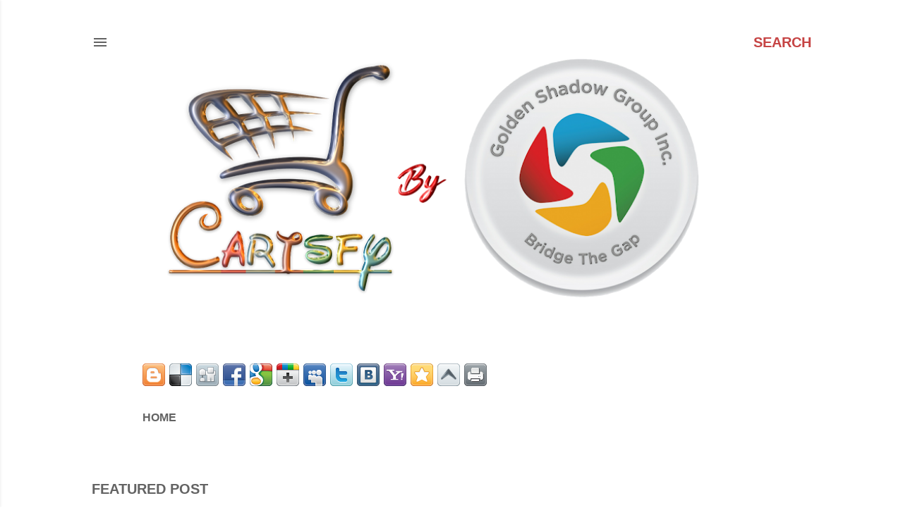

--- FILE ---
content_type: text/html; charset=UTF-8
request_url: https://cartsfy.blogspot.com/
body_size: 37678
content:
<!DOCTYPE html>
<html dir='ltr' lang='en-GB'>
<head>
<meta content='width=device-width, initial-scale=1' name='viewport'/>
<title>Cartsfy.com</title>
<meta content='text/html; charset=UTF-8' http-equiv='Content-Type'/>
<!-- Chrome, Firefox OS and Opera -->
<meta content='#ffffff' name='theme-color'/>
<!-- Windows Phone -->
<meta content='#ffffff' name='msapplication-navbutton-color'/>
<meta content='blogger' name='generator'/>
<link href='https://cartsfy.blogspot.com/favicon.ico' rel='icon' type='image/x-icon'/>
<link href='https://cartsfy.blogspot.com/' rel='canonical'/>
<link rel="alternate" type="application/atom+xml" title="Cartsfy.com - Atom" href="https://cartsfy.blogspot.com/feeds/posts/default" />
<link rel="alternate" type="application/rss+xml" title="Cartsfy.com - RSS" href="https://cartsfy.blogspot.com/feeds/posts/default?alt=rss" />
<link rel="service.post" type="application/atom+xml" title="Cartsfy.com - Atom" href="https://www.blogger.com/feeds/6911926706680220375/posts/default" />
<link rel="me" href="https://www.blogger.com/profile/09301084954886600953" />
<!--Can't find substitution for tag [blog.ieCssRetrofitLinks]-->
<meta content='https://cartsfy.blogspot.com/' property='og:url'/>
<meta content='Cartsfy.com' property='og:title'/>
<meta content='' property='og:description'/>
<meta content='https://lh3.googleusercontent.com/blogger_img_proxy/AEn0k_unxkMgBL7bRwNPLEYHI1nna65u6xWK2yUdwOGX-_-NfSU7JBCt4u5lstY1AkO-y02ZNvJH5Cdk6hXDDwsgPbls5UruKd3ZJStQnxFnjw9sm8AoRenUQSbLIDtY-8Q64uUYAorOqmsZ91gPUbPbSfZwav8NghqBn-M8Q0jauhs=w1200-h630-p-k-no-nu' property='og:image'/>
<meta content='https://lh3.googleusercontent.com/blogger_img_proxy/AEn0k_s3x77hqapzPUzcZeE147JjyMcaYUtxiX64SFi548sQfqAVDeznwq2Pn6mX88KtGdeQyP6i4_08suRNwK6QUXGMil8ajin__y_Jp-PiwalaIhEGgJxpy6x_d8ODbx12OMq3fumCDLTnJ7U_cVPmbVqI3bDSq4rZtfaQpx_gMw=w1200-h630-p-k-no-nu' property='og:image'/>
<meta content='https://lh3.googleusercontent.com/blogger_img_proxy/AEn0k_tCdu5LHs_gdF0goQnmKcHegqF3CJJtjFTcGWga7hm0l2zr6UVVdH3yh64E-KSoOCH3pkyiK317oz0dgz5ssHxUITgwbvdM911BZnA_NoNF01BhHHrPjZ6ccZxn4Bk9VvkXIc08ilG8xBTm0bmqUgbsgI7IBnJoSyY=w1200-h630-p-k-no-nu' property='og:image'/>
<meta content='https://lh3.googleusercontent.com/blogger_img_proxy/AEn0k_tjoSbbmnThCSLuVp2SmOIcs6k_xuDmRYGCSTw-egdtupihMunzLwxCdvLUy-3LmhFoohZdzuiQp6ueCWBvNB5Nz1uTtqVp8zXkQ2fPHJAv1fHdT1j60ZOQuYXjOQou6b3GceRFW2jwQN9o73klb994X41_fwVf05h9Uyo=w1200-h630-p-k-no-nu' property='og:image'/>
<meta content='https://lh3.googleusercontent.com/blogger_img_proxy/AEn0k_sSztDsGecCwW8ecu9DWnVkASuX_LjAMaXDmUu5wLyvXdJj8oIvV-whRP25OL45M38MZADgStIG-ZWF230qaL25kN3EBJnH3vpt_1-7fRwbDsdZ=w1200-h630-n-k-no-nu' property='og:image'/>
<meta content='https://lh3.googleusercontent.com/blogger_img_proxy/AEn0k_v945h5Ezluk3NeeC74RVqyxVrCjrZJWbRnUwF3_EiVM3a1AOHm4eAeMC7F5xcQuaf2zX2SDv8ZeZgqIaatUIiyesRVdD_J61WyJ1FT2rfZnb6892G3YLVQF-J7hjE1gqZZ9OaePZjn8wQT1OLWyB11wp-WCNelX6rsrQ=w1200-h630-p-k-no-nu' property='og:image'/>
<meta content='https://lh3.googleusercontent.com/blogger_img_proxy/AEn0k_vV_SisyKyOSOYSZuTJTX4x8MNToezyOl99cAozvgs66OIDRk-hldELIE-UzUJkhAj2GXy8L8zL4DedFbKQr32Vif_0h82b1WPUdhleugvQ_JTAapwUFM8ZKDeEwg-0SCqcuQp2Mhc-BaLHAbwUFAhZkO2zWHuvZ8JOhw=w1200-h630-p-k-no-nu' property='og:image'/>
<meta content='https://lh3.googleusercontent.com/blogger_img_proxy/AEn0k_ux74W3XQGxvfGSCWEJisSuWTp_TwjvUdFxMD8ojTubC6N1d2UXa0cEbeX3A_coGOFk8oOpQ_BfVFwzHX2unDLY6pdvVey_UEwkYpUmmlCcMFmlPkWAi6r4GaMjkFCY2ixs1haLUCZugPT-bKueTXRT2q-KRd_2t3lRGg=w1200-h630-p-k-no-nu' property='og:image'/>
<meta content='https://blogger.googleusercontent.com/img/b/R29vZ2xl/AVvXsEhsrCB0-OUcxnwiap-fuKLgr2xbTq9DY7_S6uaQjcX7zzxuBGyv0UVbsSIqu5Mc269dXHDwKYlZSvgrAmzwZ27P62Xu1TaKIFX4xKd07OytQpYT6C1CUK6WaJ2M12TYyeMrqKyFlTxIZcA/w1200-h630-p-k-no-nu/DadsandGrads.jpg' property='og:image'/>
<meta content='https://lh3.googleusercontent.com/blogger_img_proxy/AEn0k_uMY5QBIeoHR5PY96VGcyFUiEu9TYHi6crk90WGl75YOjLIfTQWcg44sAQ2QbmsQKtmA-PfvsbR5Ip06aztjdW3vLZHQuvnJsPDMqQpXxv1rh7dKsUVIFv4Rw=w1200-h630-p-k-no-nu' property='og:image'/>
<meta content='https://lh3.googleusercontent.com/blogger_img_proxy/AEn0k_tdXkRTC041Qrd-fQAsmfJWYaP_eeNlu_JJnkMEJNJ6SKID0kdpD29V0ImsWabznjiDeA0qNmvnanoicF-53mANew91Q7dMGj2Miaj5MgGW5F-MJdYbQBQ=w1200-h630-p-k-no-nu' property='og:image'/>
<meta content='https://lh3.googleusercontent.com/blogger_img_proxy/AEn0k_ubXDPBDoCeJEqMg9F1NbP3V2kIgA0IpcxJpSyyf0LNDjDor0vOLjATuV1seeQexes-rZayMRywjXLWP8TKlz9irq0DhuAsMReOlbK_UkQ0V2tPcEeJzkaWkxo=w1200-h630-p-k-no-nu' property='og:image'/>
<meta content='https://lh3.googleusercontent.com/blogger_img_proxy/AEn0k_sythFc2fWIRD4owz7Eq14UOWC83I0vQWeBAT2uJXL2r6v3Bhj0GUPU8sOi8ZRV8glTquR75ome4vXMTSaceeWSeRNpq6exlGvL49ge-V0i-lVO3kw=w1200-h630-p-k-no-nu' property='og:image'/>
<meta content='https://blogger.googleusercontent.com/img/b/R29vZ2xl/AVvXsEj0hBAPkNC8byrGb0Tw4R62DTekNk2oSxJhNTFltkZ4qpfGNh2WJBSVzDJ8C5LTmXA56bJ-b9jyYEdyUzIxCFhLnTXJB0OHTHxgvLtRO7gL23kxmygKVWTeIB-utzQrDz4AuAebDPTMRr4/w1200-h630-p-k-no-nu/Groupondownload.jpg' property='og:image'/>
<meta content='https://blogger.googleusercontent.com/img/b/R29vZ2xl/AVvXsEgPloNXkN5xYqhyouxx1yGqcY-UJeOdo43KdDJC9OQjrZCgj7YKKTu9BQn0K_tnABVGmZZ2h1nd3_4WmVRtzHzArEpNCXNIV852aneEdfNeyJrlpB9TWQJM5IbMuiImKpB5ZM-6gzpX_t0/w1200-h630-p-k-no-nu/Moms1.jpg' property='og:image'/>
<meta content='https://lh3.googleusercontent.com/blogger_img_proxy/AEn0k_u7pb5FuwJM11BoQs-Y3bLY3ubaXMmD59Pm89JrwomwWd3AJEavRMl8N39svOs5cCDAL7bnDtL86OVnb-_BuhaHOauBBFhoC04BYWyJdol03rW63EgqQ3EPJMnZI3GtM6Hqw-OlvaW1iuqI6CqE9i897Io=w1200-h630-p-k-no-nu' property='og:image'/>
<meta content='https://blogger.googleusercontent.com/img/b/R29vZ2xl/AVvXsEjoO30ZjWGph46LGQZC9DBqXZPSnS2L6pFdjCehJoRW-wfRutICaC9lvs7ECOecs4XDBmQyOTwbAB5bP2zh7tcmkh_LgQEXg5AQcZG0fJ6L-75oGCu9xAqC5i6lqdKUsVASX0EE06PAU2Y/w1200-h630-p-k-no-nu/New+buying+trendsdownload.jpg' property='og:image'/>
<meta content='https://lh3.googleusercontent.com/blogger_img_proxy/AEn0k_uGcfadalLpV5AxvhNUohnfp4RDboFEmC48RfUvaRPN-mNfXz1cI77r86t3NQIH6w0aN9RnWiq-DDWfYdhesBgBlte2vTeFsdYZswYVVq8rAiARd-Ujcp3R7HE7pT2Oyw5r5BoyQ14hdZCCtVaRavRr8H6Gsho=w1200-h630-p-k-no-nu' property='og:image'/>
<meta content='https://lh3.googleusercontent.com/blogger_img_proxy/AEn0k_ulPmFXEQhVSE9It9u0brZ8fwrL4B0m9EBm4V_Qtua7HIpt75bLEi5fTuoRJA_9XyaHx2F7bKrI41xCZucr-wZyo_wsphK6VyljcaOqZRHgslikI1aMzDYn7jEn=w1200-h630-p-k-no-nu' property='og:image'/>
<meta content='https://lh3.googleusercontent.com/blogger_img_proxy/AEn0k_veQ9HFurqw-C5N3xKTFR44Pq_B72sW6H6mbF2XwODHLM_pbEK7rJJJQ2eCgfzI_c_etTV1S6gDnTDqrk2M4rRAJ-N7KbYRh9iavJp2TeDyCBeLibmH=w1200-h630-p-k-no-nu' property='og:image'/>
<meta content='https://lh3.googleusercontent.com/blogger_img_proxy/AEn0k_uwWJutgCWIhchpNDDGdg9FJQbLgMW_aQXPI3nh9NnW3DyV_UXrOjG-sVUEFNWWksQkIjX5p3RzqvrND7d52oB8D71blGv_d5uTyt7H5Zt90r4xn0TUHiA940o=w1200-h630-p-k-no-nu' property='og:image'/>
<style type='text/css'>@font-face{font-family:'Lora';font-style:normal;font-weight:700;font-display:swap;src:url(//fonts.gstatic.com/s/lora/v37/0QI6MX1D_JOuGQbT0gvTJPa787z5vBJMkq18ndeYxZ2JTg.woff2)format('woff2');unicode-range:U+0460-052F,U+1C80-1C8A,U+20B4,U+2DE0-2DFF,U+A640-A69F,U+FE2E-FE2F;}@font-face{font-family:'Lora';font-style:normal;font-weight:700;font-display:swap;src:url(//fonts.gstatic.com/s/lora/v37/0QI6MX1D_JOuGQbT0gvTJPa787z5vBJFkq18ndeYxZ2JTg.woff2)format('woff2');unicode-range:U+0301,U+0400-045F,U+0490-0491,U+04B0-04B1,U+2116;}@font-face{font-family:'Lora';font-style:normal;font-weight:700;font-display:swap;src:url(//fonts.gstatic.com/s/lora/v37/0QI6MX1D_JOuGQbT0gvTJPa787z5vBI9kq18ndeYxZ2JTg.woff2)format('woff2');unicode-range:U+0302-0303,U+0305,U+0307-0308,U+0310,U+0312,U+0315,U+031A,U+0326-0327,U+032C,U+032F-0330,U+0332-0333,U+0338,U+033A,U+0346,U+034D,U+0391-03A1,U+03A3-03A9,U+03B1-03C9,U+03D1,U+03D5-03D6,U+03F0-03F1,U+03F4-03F5,U+2016-2017,U+2034-2038,U+203C,U+2040,U+2043,U+2047,U+2050,U+2057,U+205F,U+2070-2071,U+2074-208E,U+2090-209C,U+20D0-20DC,U+20E1,U+20E5-20EF,U+2100-2112,U+2114-2115,U+2117-2121,U+2123-214F,U+2190,U+2192,U+2194-21AE,U+21B0-21E5,U+21F1-21F2,U+21F4-2211,U+2213-2214,U+2216-22FF,U+2308-230B,U+2310,U+2319,U+231C-2321,U+2336-237A,U+237C,U+2395,U+239B-23B7,U+23D0,U+23DC-23E1,U+2474-2475,U+25AF,U+25B3,U+25B7,U+25BD,U+25C1,U+25CA,U+25CC,U+25FB,U+266D-266F,U+27C0-27FF,U+2900-2AFF,U+2B0E-2B11,U+2B30-2B4C,U+2BFE,U+3030,U+FF5B,U+FF5D,U+1D400-1D7FF,U+1EE00-1EEFF;}@font-face{font-family:'Lora';font-style:normal;font-weight:700;font-display:swap;src:url(//fonts.gstatic.com/s/lora/v37/0QI6MX1D_JOuGQbT0gvTJPa787z5vBIvkq18ndeYxZ2JTg.woff2)format('woff2');unicode-range:U+0001-000C,U+000E-001F,U+007F-009F,U+20DD-20E0,U+20E2-20E4,U+2150-218F,U+2190,U+2192,U+2194-2199,U+21AF,U+21E6-21F0,U+21F3,U+2218-2219,U+2299,U+22C4-22C6,U+2300-243F,U+2440-244A,U+2460-24FF,U+25A0-27BF,U+2800-28FF,U+2921-2922,U+2981,U+29BF,U+29EB,U+2B00-2BFF,U+4DC0-4DFF,U+FFF9-FFFB,U+10140-1018E,U+10190-1019C,U+101A0,U+101D0-101FD,U+102E0-102FB,U+10E60-10E7E,U+1D2C0-1D2D3,U+1D2E0-1D37F,U+1F000-1F0FF,U+1F100-1F1AD,U+1F1E6-1F1FF,U+1F30D-1F30F,U+1F315,U+1F31C,U+1F31E,U+1F320-1F32C,U+1F336,U+1F378,U+1F37D,U+1F382,U+1F393-1F39F,U+1F3A7-1F3A8,U+1F3AC-1F3AF,U+1F3C2,U+1F3C4-1F3C6,U+1F3CA-1F3CE,U+1F3D4-1F3E0,U+1F3ED,U+1F3F1-1F3F3,U+1F3F5-1F3F7,U+1F408,U+1F415,U+1F41F,U+1F426,U+1F43F,U+1F441-1F442,U+1F444,U+1F446-1F449,U+1F44C-1F44E,U+1F453,U+1F46A,U+1F47D,U+1F4A3,U+1F4B0,U+1F4B3,U+1F4B9,U+1F4BB,U+1F4BF,U+1F4C8-1F4CB,U+1F4D6,U+1F4DA,U+1F4DF,U+1F4E3-1F4E6,U+1F4EA-1F4ED,U+1F4F7,U+1F4F9-1F4FB,U+1F4FD-1F4FE,U+1F503,U+1F507-1F50B,U+1F50D,U+1F512-1F513,U+1F53E-1F54A,U+1F54F-1F5FA,U+1F610,U+1F650-1F67F,U+1F687,U+1F68D,U+1F691,U+1F694,U+1F698,U+1F6AD,U+1F6B2,U+1F6B9-1F6BA,U+1F6BC,U+1F6C6-1F6CF,U+1F6D3-1F6D7,U+1F6E0-1F6EA,U+1F6F0-1F6F3,U+1F6F7-1F6FC,U+1F700-1F7FF,U+1F800-1F80B,U+1F810-1F847,U+1F850-1F859,U+1F860-1F887,U+1F890-1F8AD,U+1F8B0-1F8BB,U+1F8C0-1F8C1,U+1F900-1F90B,U+1F93B,U+1F946,U+1F984,U+1F996,U+1F9E9,U+1FA00-1FA6F,U+1FA70-1FA7C,U+1FA80-1FA89,U+1FA8F-1FAC6,U+1FACE-1FADC,U+1FADF-1FAE9,U+1FAF0-1FAF8,U+1FB00-1FBFF;}@font-face{font-family:'Lora';font-style:normal;font-weight:700;font-display:swap;src:url(//fonts.gstatic.com/s/lora/v37/0QI6MX1D_JOuGQbT0gvTJPa787z5vBJOkq18ndeYxZ2JTg.woff2)format('woff2');unicode-range:U+0102-0103,U+0110-0111,U+0128-0129,U+0168-0169,U+01A0-01A1,U+01AF-01B0,U+0300-0301,U+0303-0304,U+0308-0309,U+0323,U+0329,U+1EA0-1EF9,U+20AB;}@font-face{font-family:'Lora';font-style:normal;font-weight:700;font-display:swap;src:url(//fonts.gstatic.com/s/lora/v37/0QI6MX1D_JOuGQbT0gvTJPa787z5vBJPkq18ndeYxZ2JTg.woff2)format('woff2');unicode-range:U+0100-02BA,U+02BD-02C5,U+02C7-02CC,U+02CE-02D7,U+02DD-02FF,U+0304,U+0308,U+0329,U+1D00-1DBF,U+1E00-1E9F,U+1EF2-1EFF,U+2020,U+20A0-20AB,U+20AD-20C0,U+2113,U+2C60-2C7F,U+A720-A7FF;}@font-face{font-family:'Lora';font-style:normal;font-weight:700;font-display:swap;src:url(//fonts.gstatic.com/s/lora/v37/0QI6MX1D_JOuGQbT0gvTJPa787z5vBJBkq18ndeYxZ0.woff2)format('woff2');unicode-range:U+0000-00FF,U+0131,U+0152-0153,U+02BB-02BC,U+02C6,U+02DA,U+02DC,U+0304,U+0308,U+0329,U+2000-206F,U+20AC,U+2122,U+2191,U+2193,U+2212,U+2215,U+FEFF,U+FFFD;}@font-face{font-family:'Montserrat';font-style:normal;font-weight:700;font-display:swap;src:url(//fonts.gstatic.com/s/montserrat/v31/JTUHjIg1_i6t8kCHKm4532VJOt5-QNFgpCuM73w0aXp-p7K4KLjztg.woff2)format('woff2');unicode-range:U+0460-052F,U+1C80-1C8A,U+20B4,U+2DE0-2DFF,U+A640-A69F,U+FE2E-FE2F;}@font-face{font-family:'Montserrat';font-style:normal;font-weight:700;font-display:swap;src:url(//fonts.gstatic.com/s/montserrat/v31/JTUHjIg1_i6t8kCHKm4532VJOt5-QNFgpCuM73w9aXp-p7K4KLjztg.woff2)format('woff2');unicode-range:U+0301,U+0400-045F,U+0490-0491,U+04B0-04B1,U+2116;}@font-face{font-family:'Montserrat';font-style:normal;font-weight:700;font-display:swap;src:url(//fonts.gstatic.com/s/montserrat/v31/JTUHjIg1_i6t8kCHKm4532VJOt5-QNFgpCuM73w2aXp-p7K4KLjztg.woff2)format('woff2');unicode-range:U+0102-0103,U+0110-0111,U+0128-0129,U+0168-0169,U+01A0-01A1,U+01AF-01B0,U+0300-0301,U+0303-0304,U+0308-0309,U+0323,U+0329,U+1EA0-1EF9,U+20AB;}@font-face{font-family:'Montserrat';font-style:normal;font-weight:700;font-display:swap;src:url(//fonts.gstatic.com/s/montserrat/v31/JTUHjIg1_i6t8kCHKm4532VJOt5-QNFgpCuM73w3aXp-p7K4KLjztg.woff2)format('woff2');unicode-range:U+0100-02BA,U+02BD-02C5,U+02C7-02CC,U+02CE-02D7,U+02DD-02FF,U+0304,U+0308,U+0329,U+1D00-1DBF,U+1E00-1E9F,U+1EF2-1EFF,U+2020,U+20A0-20AB,U+20AD-20C0,U+2113,U+2C60-2C7F,U+A720-A7FF;}@font-face{font-family:'Montserrat';font-style:normal;font-weight:700;font-display:swap;src:url(//fonts.gstatic.com/s/montserrat/v31/JTUHjIg1_i6t8kCHKm4532VJOt5-QNFgpCuM73w5aXp-p7K4KLg.woff2)format('woff2');unicode-range:U+0000-00FF,U+0131,U+0152-0153,U+02BB-02BC,U+02C6,U+02DA,U+02DC,U+0304,U+0308,U+0329,U+2000-206F,U+20AC,U+2122,U+2191,U+2193,U+2212,U+2215,U+FEFF,U+FFFD;}</style>
<style id='page-skin-1' type='text/css'><!--
/*! normalize.css v3.0.1 | MIT License | git.io/normalize */html{font-family:sans-serif;-ms-text-size-adjust:100%;-webkit-text-size-adjust:100%}body{margin:0}article,aside,details,figcaption,figure,footer,header,hgroup,main,nav,section,summary{display:block}audio,canvas,progress,video{display:inline-block;vertical-align:baseline}audio:not([controls]){display:none;height:0}[hidden],template{display:none}a{background:transparent}a:active,a:hover{outline:0}abbr[title]{border-bottom:1px dotted}b,strong{font-weight:bold}dfn{font-style:italic}h1{font-size:2em;margin:.67em 0}mark{background:#ff0;color:#000}small{font-size:80%}sub,sup{font-size:75%;line-height:0;position:relative;vertical-align:baseline}sup{top:-0.5em}sub{bottom:-0.25em}img{border:0}svg:not(:root){overflow:hidden}figure{margin:1em 40px}hr{-moz-box-sizing:content-box;box-sizing:content-box;height:0}pre{overflow:auto}code,kbd,pre,samp{font-family:monospace,monospace;font-size:1em}button,input,optgroup,select,textarea{color:inherit;font:inherit;margin:0}button{overflow:visible}button,select{text-transform:none}button,html input[type="button"],input[type="reset"],input[type="submit"]{-webkit-appearance:button;cursor:pointer}button[disabled],html input[disabled]{cursor:default}button::-moz-focus-inner,input::-moz-focus-inner{border:0;padding:0}input{line-height:normal}input[type="checkbox"],input[type="radio"]{box-sizing:border-box;padding:0}input[type="number"]::-webkit-inner-spin-button,input[type="number"]::-webkit-outer-spin-button{height:auto}input[type="search"]{-webkit-appearance:textfield;-moz-box-sizing:content-box;-webkit-box-sizing:content-box;box-sizing:content-box}input[type="search"]::-webkit-search-cancel-button,input[type="search"]::-webkit-search-decoration{-webkit-appearance:none}fieldset{border:1px solid #c0c0c0;margin:0 2px;padding:.35em .625em .75em}legend{border:0;padding:0}textarea{overflow:auto}optgroup{font-weight:bold}table{border-collapse:collapse;border-spacing:0}td,th{padding:0}
/*!************************************************
* Blogger Template Style
* Name: Soho
**************************************************/
body{
overflow-wrap:break-word;
word-break:break-word;
word-wrap:break-word
}
.hidden{
display:none
}
.invisible{
visibility:hidden
}
.container::after,.float-container::after{
clear:both;
content:"";
display:table
}
.clearboth{
clear:both
}
#comments .comment .comment-actions,.subscribe-popup .FollowByEmail .follow-by-email-submit{
background:0 0;
border:0;
box-shadow:none;
color:#c64444;
cursor:pointer;
font-size:14px;
font-weight:700;
outline:0;
text-decoration:none;
text-transform:uppercase;
width:auto
}
.dim-overlay{
background-color:rgba(0,0,0,.54);
height:100vh;
left:0;
position:fixed;
top:0;
width:100%
}
#sharing-dim-overlay{
background-color:transparent
}
input::-ms-clear{
display:none
}
.blogger-logo,.svg-icon-24.blogger-logo{
fill:#ff9800;
opacity:1
}
.loading-spinner-large{
-webkit-animation:mspin-rotate 1.568s infinite linear;
animation:mspin-rotate 1.568s infinite linear;
height:48px;
overflow:hidden;
position:absolute;
width:48px;
z-index:200
}
.loading-spinner-large>div{
-webkit-animation:mspin-revrot 5332ms infinite steps(4);
animation:mspin-revrot 5332ms infinite steps(4)
}
.loading-spinner-large>div>div{
-webkit-animation:mspin-singlecolor-large-film 1333ms infinite steps(81);
animation:mspin-singlecolor-large-film 1333ms infinite steps(81);
background-size:100%;
height:48px;
width:3888px
}
.mspin-black-large>div>div,.mspin-grey_54-large>div>div{
background-image:url(https://www.blogblog.com/indie/mspin_black_large.svg)
}
.mspin-white-large>div>div{
background-image:url(https://www.blogblog.com/indie/mspin_white_large.svg)
}
.mspin-grey_54-large{
opacity:.54
}
@-webkit-keyframes mspin-singlecolor-large-film{
from{
-webkit-transform:translateX(0);
transform:translateX(0)
}
to{
-webkit-transform:translateX(-3888px);
transform:translateX(-3888px)
}
}
@keyframes mspin-singlecolor-large-film{
from{
-webkit-transform:translateX(0);
transform:translateX(0)
}
to{
-webkit-transform:translateX(-3888px);
transform:translateX(-3888px)
}
}
@-webkit-keyframes mspin-rotate{
from{
-webkit-transform:rotate(0);
transform:rotate(0)
}
to{
-webkit-transform:rotate(360deg);
transform:rotate(360deg)
}
}
@keyframes mspin-rotate{
from{
-webkit-transform:rotate(0);
transform:rotate(0)
}
to{
-webkit-transform:rotate(360deg);
transform:rotate(360deg)
}
}
@-webkit-keyframes mspin-revrot{
from{
-webkit-transform:rotate(0);
transform:rotate(0)
}
to{
-webkit-transform:rotate(-360deg);
transform:rotate(-360deg)
}
}
@keyframes mspin-revrot{
from{
-webkit-transform:rotate(0);
transform:rotate(0)
}
to{
-webkit-transform:rotate(-360deg);
transform:rotate(-360deg)
}
}
.skip-navigation{
background-color:#fff;
box-sizing:border-box;
color:#000;
display:block;
height:0;
left:0;
line-height:50px;
overflow:hidden;
padding-top:0;
position:fixed;
text-align:center;
top:0;
-webkit-transition:box-shadow .3s,height .3s,padding-top .3s;
transition:box-shadow .3s,height .3s,padding-top .3s;
width:100%;
z-index:900
}
.skip-navigation:focus{
box-shadow:0 4px 5px 0 rgba(0,0,0,.14),0 1px 10px 0 rgba(0,0,0,.12),0 2px 4px -1px rgba(0,0,0,.2);
height:50px
}
#main{
outline:0
}
.main-heading{
position:absolute;
clip:rect(1px,1px,1px,1px);
padding:0;
border:0;
height:1px;
width:1px;
overflow:hidden
}
.Attribution{
margin-top:1em;
text-align:center
}
.Attribution .blogger img,.Attribution .blogger svg{
vertical-align:bottom
}
.Attribution .blogger img{
margin-right:.5em
}
.Attribution div{
line-height:24px;
margin-top:.5em
}
.Attribution .copyright,.Attribution .image-attribution{
font-size:.7em;
margin-top:1.5em
}
.BLOG_mobile_video_class{
display:none
}
.bg-photo{
background-attachment:scroll!important
}
body .CSS_LIGHTBOX{
z-index:900
}
.extendable .show-less,.extendable .show-more{
border-color:#c64444;
color:#c64444;
margin-top:8px
}
.extendable .show-less.hidden,.extendable .show-more.hidden{
display:none
}
.inline-ad{
display:none;
max-width:100%;
overflow:hidden
}
.adsbygoogle{
display:block
}
#cookieChoiceInfo{
bottom:0;
top:auto
}
iframe.b-hbp-video{
border:0
}
.post-body img{
max-width:100%
}
.post-body iframe{
max-width:100%
}
.post-body a[imageanchor="1"]{
display:inline-block
}
.byline{
margin-right:1em
}
.byline:last-child{
margin-right:0
}
.link-copied-dialog{
max-width:520px;
outline:0
}
.link-copied-dialog .modal-dialog-buttons{
margin-top:8px
}
.link-copied-dialog .goog-buttonset-default{
background:0 0;
border:0
}
.link-copied-dialog .goog-buttonset-default:focus{
outline:0
}
.paging-control-container{
margin-bottom:16px
}
.paging-control-container .paging-control{
display:inline-block
}
.paging-control-container .comment-range-text::after,.paging-control-container .paging-control{
color:#c64444
}
.paging-control-container .comment-range-text,.paging-control-container .paging-control{
margin-right:8px
}
.paging-control-container .comment-range-text::after,.paging-control-container .paging-control::after{
content:"\b7";
cursor:default;
padding-left:8px;
pointer-events:none
}
.paging-control-container .comment-range-text:last-child::after,.paging-control-container .paging-control:last-child::after{
content:none
}
.byline.reactions iframe{
height:20px
}
.b-notification{
color:#000;
background-color:#fff;
border-bottom:solid 1px #000;
box-sizing:border-box;
padding:16px 32px;
text-align:center
}
.b-notification.visible{
-webkit-transition:margin-top .3s cubic-bezier(.4,0,.2,1);
transition:margin-top .3s cubic-bezier(.4,0,.2,1)
}
.b-notification.invisible{
position:absolute
}
.b-notification-close{
position:absolute;
right:8px;
top:8px
}
.no-posts-message{
line-height:40px;
text-align:center
}
@media screen and (max-width:1260px){
body.item-view .post-body a[imageanchor="1"][style*="float: left;"],body.item-view .post-body a[imageanchor="1"][style*="float: right;"]{
float:none!important;
clear:none!important
}
body.item-view .post-body a[imageanchor="1"] img{
display:block;
height:auto;
margin:0 auto
}
body.item-view .post-body>.separator:first-child>a[imageanchor="1"]:first-child{
margin-top:20px
}
.post-body a[imageanchor]{
display:block
}
body.item-view .post-body a[imageanchor="1"]{
margin-left:0!important;
margin-right:0!important
}
body.item-view .post-body a[imageanchor="1"]+a[imageanchor="1"]{
margin-top:16px
}
}
.item-control{
display:none
}
#comments{
border-top:1px dashed rgba(0,0,0,.54);
margin-top:20px;
padding:20px
}
#comments .comment-thread ol{
margin:0;
padding-left:0;
padding-left:0
}
#comments .comment .comment-replybox-single,#comments .comment-thread .comment-replies{
margin-left:60px
}
#comments .comment-thread .thread-count{
display:none
}
#comments .comment{
list-style-type:none;
padding:0 0 30px;
position:relative
}
#comments .comment .comment{
padding-bottom:8px
}
.comment .avatar-image-container{
position:absolute
}
.comment .avatar-image-container img{
border-radius:50%
}
.avatar-image-container svg,.comment .avatar-image-container .avatar-icon{
border-radius:50%;
border:solid 1px #000000;
box-sizing:border-box;
fill:#000000;
height:35px;
margin:0;
padding:7px;
width:35px
}
.comment .comment-block{
margin-top:10px;
margin-left:60px;
padding-bottom:0
}
#comments .comment-author-header-wrapper{
margin-left:40px
}
#comments .comment .thread-expanded .comment-block{
padding-bottom:20px
}
#comments .comment .comment-header .user,#comments .comment .comment-header .user a{
color:#000000;
font-style:normal;
font-weight:700
}
#comments .comment .comment-actions{
bottom:0;
margin-bottom:15px;
position:absolute
}
#comments .comment .comment-actions>*{
margin-right:8px
}
#comments .comment .comment-header .datetime{
bottom:0;
color:rgba(102, 102, 102, 0.54);
display:inline-block;
font-size:13px;
font-style:italic;
margin-left:8px
}
#comments .comment .comment-footer .comment-timestamp a,#comments .comment .comment-header .datetime a{
color:rgba(102, 102, 102, 0.54)
}
#comments .comment .comment-content,.comment .comment-body{
margin-top:12px;
word-break:break-word
}
.comment-body{
margin-bottom:12px
}
#comments.embed[data-num-comments="0"]{
border:0;
margin-top:0;
padding-top:0
}
#comments.embed[data-num-comments="0"] #comment-post-message,#comments.embed[data-num-comments="0"] div.comment-form>p,#comments.embed[data-num-comments="0"] p.comment-footer{
display:none
}
#comment-editor-src{
display:none
}
.comments .comments-content .loadmore.loaded{
max-height:0;
opacity:0;
overflow:hidden
}
.extendable .remaining-items{
height:0;
overflow:hidden;
-webkit-transition:height .3s cubic-bezier(.4,0,.2,1);
transition:height .3s cubic-bezier(.4,0,.2,1)
}
.extendable .remaining-items.expanded{
height:auto
}
.svg-icon-24,.svg-icon-24-button{
cursor:pointer;
height:24px;
width:24px;
min-width:24px
}
.touch-icon{
margin:-12px;
padding:12px
}
.touch-icon:active,.touch-icon:focus{
background-color:rgba(153,153,153,.4);
border-radius:50%
}
svg:not(:root).touch-icon{
overflow:visible
}
html[dir=rtl] .rtl-reversible-icon{
-webkit-transform:scaleX(-1);
-ms-transform:scaleX(-1);
transform:scaleX(-1)
}
.svg-icon-24-button,.touch-icon-button{
background:0 0;
border:0;
margin:0;
outline:0;
padding:0
}
.touch-icon-button .touch-icon:active,.touch-icon-button .touch-icon:focus{
background-color:transparent
}
.touch-icon-button:active .touch-icon,.touch-icon-button:focus .touch-icon{
background-color:rgba(153,153,153,.4);
border-radius:50%
}
.Profile .default-avatar-wrapper .avatar-icon{
border-radius:50%;
border:solid 1px #636363;
box-sizing:border-box;
fill:#636363;
margin:0
}
.Profile .individual .default-avatar-wrapper .avatar-icon{
padding:25px
}
.Profile .individual .avatar-icon,.Profile .individual .profile-img{
height:120px;
width:120px
}
.Profile .team .default-avatar-wrapper .avatar-icon{
padding:8px
}
.Profile .team .avatar-icon,.Profile .team .default-avatar-wrapper,.Profile .team .profile-img{
height:40px;
width:40px
}
.snippet-container{
margin:0;
position:relative;
overflow:hidden
}
.snippet-fade{
bottom:0;
box-sizing:border-box;
position:absolute;
width:96px
}
.snippet-fade{
right:0
}
.snippet-fade:after{
content:"\2026"
}
.snippet-fade:after{
float:right
}
.centered-top-container.sticky{
left:0;
position:fixed;
right:0;
top:0;
width:auto;
z-index:50;
-webkit-transition-property:opacity,-webkit-transform;
transition-property:opacity,-webkit-transform;
transition-property:transform,opacity;
transition-property:transform,opacity,-webkit-transform;
-webkit-transition-duration:.2s;
transition-duration:.2s;
-webkit-transition-timing-function:cubic-bezier(.4,0,.2,1);
transition-timing-function:cubic-bezier(.4,0,.2,1)
}
.centered-top-placeholder{
display:none
}
.collapsed-header .centered-top-placeholder{
display:block
}
.centered-top-container .Header .replaced h1,.centered-top-placeholder .Header .replaced h1{
display:none
}
.centered-top-container.sticky .Header .replaced h1{
display:block
}
.centered-top-container.sticky .Header .header-widget{
background:0 0
}
.centered-top-container.sticky .Header .header-image-wrapper{
display:none
}
.centered-top-container img,.centered-top-placeholder img{
max-width:100%
}
.collapsible{
-webkit-transition:height .3s cubic-bezier(.4,0,.2,1);
transition:height .3s cubic-bezier(.4,0,.2,1)
}
.collapsible,.collapsible>summary{
display:block;
overflow:hidden
}
.collapsible>:not(summary){
display:none
}
.collapsible[open]>:not(summary){
display:block
}
.collapsible:focus,.collapsible>summary:focus{
outline:0
}
.collapsible>summary{
cursor:pointer;
display:block;
padding:0
}
.collapsible:focus>summary,.collapsible>summary:focus{
background-color:transparent
}
.collapsible>summary::-webkit-details-marker{
display:none
}
.collapsible-title{
-webkit-box-align:center;
-webkit-align-items:center;
-ms-flex-align:center;
align-items:center;
display:-webkit-box;
display:-webkit-flex;
display:-ms-flexbox;
display:flex
}
.collapsible-title .title{
-webkit-box-flex:1;
-webkit-flex:1 1 auto;
-ms-flex:1 1 auto;
flex:1 1 auto;
-webkit-box-ordinal-group:1;
-webkit-order:0;
-ms-flex-order:0;
order:0;
overflow:hidden;
text-overflow:ellipsis;
white-space:nowrap
}
.collapsible-title .chevron-down,.collapsible[open] .collapsible-title .chevron-up{
display:block
}
.collapsible-title .chevron-up,.collapsible[open] .collapsible-title .chevron-down{
display:none
}
.flat-button{
cursor:pointer;
display:inline-block;
font-weight:700;
text-transform:uppercase;
border-radius:2px;
padding:8px;
margin:-8px
}
.flat-icon-button{
background:0 0;
border:0;
margin:0;
outline:0;
padding:0;
margin:-12px;
padding:12px;
cursor:pointer;
box-sizing:content-box;
display:inline-block;
line-height:0
}
.flat-icon-button,.flat-icon-button .splash-wrapper{
border-radius:50%
}
.flat-icon-button .splash.animate{
-webkit-animation-duration:.3s;
animation-duration:.3s
}
.overflowable-container{
max-height:32px;
overflow:hidden;
position:relative
}
.overflow-button{
cursor:pointer
}
#overflowable-dim-overlay{
background:0 0
}
.overflow-popup{
box-shadow:0 2px 2px 0 rgba(0,0,0,.14),0 3px 1px -2px rgba(0,0,0,.2),0 1px 5px 0 rgba(0,0,0,.12);
background-color:rgba(0, 0, 0, 0);
left:0;
max-width:calc(100% - 32px);
position:absolute;
top:0;
visibility:hidden;
z-index:101
}
.overflow-popup ul{
list-style:none
}
.overflow-popup .tabs li,.overflow-popup li{
display:block;
height:auto
}
.overflow-popup .tabs li{
padding-left:0;
padding-right:0
}
.overflow-button.hidden,.overflow-popup .tabs li.hidden,.overflow-popup li.hidden{
display:none
}
.search{
display:-webkit-box;
display:-webkit-flex;
display:-ms-flexbox;
display:flex;
line-height:24px;
width:24px
}
.search.focused{
width:100%
}
.search.focused .section{
width:100%
}
.search form{
z-index:101
}
.search h3{
display:none
}
.search form{
display:-webkit-box;
display:-webkit-flex;
display:-ms-flexbox;
display:flex;
-webkit-box-flex:1;
-webkit-flex:1 0 0;
-ms-flex:1 0 0px;
flex:1 0 0;
border-bottom:solid 1px transparent;
padding-bottom:8px
}
.search form>*{
display:none
}
.search.focused form>*{
display:block
}
.search .search-input label{
display:none
}
.centered-top-placeholder.cloned .search form{
z-index:30
}
.search.focused form{
border-color:#636363;
position:relative;
width:auto
}
.collapsed-header .centered-top-container .search.focused form{
border-bottom-color:transparent
}
.search-expand{
-webkit-box-flex:0;
-webkit-flex:0 0 auto;
-ms-flex:0 0 auto;
flex:0 0 auto
}
.search-expand-text{
display:none
}
.search-close{
display:inline;
vertical-align:middle
}
.search-input{
-webkit-box-flex:1;
-webkit-flex:1 0 1px;
-ms-flex:1 0 1px;
flex:1 0 1px
}
.search-input input{
background:0 0;
border:0;
box-sizing:border-box;
color:#636363;
display:inline-block;
outline:0;
width:calc(100% - 48px)
}
.search-input input.no-cursor{
color:transparent;
text-shadow:0 0 0 #636363
}
.collapsed-header .centered-top-container .search-action,.collapsed-header .centered-top-container .search-input input{
color:#636363
}
.collapsed-header .centered-top-container .search-input input.no-cursor{
color:transparent;
text-shadow:0 0 0 #636363
}
.collapsed-header .centered-top-container .search-input input.no-cursor:focus,.search-input input.no-cursor:focus{
outline:0
}
.search-focused>*{
visibility:hidden
}
.search-focused .search,.search-focused .search-icon{
visibility:visible
}
.search.focused .search-action{
display:block
}
.search.focused .search-action:disabled{
opacity:.3
}
.widget.Sharing .sharing-button{
display:none
}
.widget.Sharing .sharing-buttons li{
padding:0
}
.widget.Sharing .sharing-buttons li span{
display:none
}
.post-share-buttons{
position:relative
}
.centered-bottom .share-buttons .svg-icon-24,.share-buttons .svg-icon-24{
fill:#636363
}
.sharing-open.touch-icon-button:active .touch-icon,.sharing-open.touch-icon-button:focus .touch-icon{
background-color:transparent
}
.share-buttons{
background-color:#ffffff;
border-radius:2px;
box-shadow:0 2px 2px 0 rgba(0,0,0,.14),0 3px 1px -2px rgba(0,0,0,.2),0 1px 5px 0 rgba(0,0,0,.12);
color:#636363;
list-style:none;
margin:0;
padding:8px 0;
position:absolute;
top:-11px;
min-width:200px;
z-index:101
}
.share-buttons.hidden{
display:none
}
.sharing-button{
background:0 0;
border:0;
margin:0;
outline:0;
padding:0;
cursor:pointer
}
.share-buttons li{
margin:0;
height:48px
}
.share-buttons li:last-child{
margin-bottom:0
}
.share-buttons li .sharing-platform-button{
box-sizing:border-box;
cursor:pointer;
display:block;
height:100%;
margin-bottom:0;
padding:0 16px;
position:relative;
width:100%
}
.share-buttons li .sharing-platform-button:focus,.share-buttons li .sharing-platform-button:hover{
background-color:rgba(128,128,128,.1);
outline:0
}
.share-buttons li svg[class*=" sharing-"],.share-buttons li svg[class^=sharing-]{
position:absolute;
top:10px
}
.share-buttons li span.sharing-platform-button{
position:relative;
top:0
}
.share-buttons li .platform-sharing-text{
display:block;
font-size:16px;
line-height:48px;
white-space:nowrap
}
.share-buttons li .platform-sharing-text{
margin-left:56px
}
.sidebar-container{
background-color:#f7f7f7;
max-width:444px;
overflow-y:auto;
-webkit-transition-property:-webkit-transform;
transition-property:-webkit-transform;
transition-property:transform;
transition-property:transform,-webkit-transform;
-webkit-transition-duration:.3s;
transition-duration:.3s;
-webkit-transition-timing-function:cubic-bezier(0,0,.2,1);
transition-timing-function:cubic-bezier(0,0,.2,1);
width:444px;
z-index:101;
-webkit-overflow-scrolling:touch
}
.sidebar-container .navigation{
line-height:0;
padding:16px
}
.sidebar-container .sidebar-back{
cursor:pointer
}
.sidebar-container .widget{
background:0 0;
margin:0 16px;
padding:16px 0
}
.sidebar-container .widget .title{
color:#636363;
margin:0
}
.sidebar-container .widget ul{
list-style:none;
margin:0;
padding:0
}
.sidebar-container .widget ul ul{
margin-left:1em
}
.sidebar-container .widget li{
font-size:16px;
line-height:normal
}
.sidebar-container .widget+.widget{
border-top:1px dashed #636363
}
.BlogArchive li{
margin:16px 0
}
.BlogArchive li:last-child{
margin-bottom:0
}
.Label li a{
display:inline-block
}
.BlogArchive .post-count,.Label .label-count{
float:right;
margin-left:.25em
}
.BlogArchive .post-count::before,.Label .label-count::before{
content:"("
}
.BlogArchive .post-count::after,.Label .label-count::after{
content:")"
}
.widget.Translate .skiptranslate>div{
display:block!important
}
.widget.Profile .profile-link{
display:-webkit-box;
display:-webkit-flex;
display:-ms-flexbox;
display:flex
}
.widget.Profile .team-member .default-avatar-wrapper,.widget.Profile .team-member .profile-img{
-webkit-box-flex:0;
-webkit-flex:0 0 auto;
-ms-flex:0 0 auto;
flex:0 0 auto;
margin-right:1em
}
.widget.Profile .individual .profile-link{
-webkit-box-orient:vertical;
-webkit-box-direction:normal;
-webkit-flex-direction:column;
-ms-flex-direction:column;
flex-direction:column
}
.widget.Profile .team .profile-link .profile-name{
-webkit-align-self:center;
-ms-flex-item-align:center;
align-self:center;
display:block;
-webkit-box-flex:1;
-webkit-flex:1 1 auto;
-ms-flex:1 1 auto;
flex:1 1 auto
}
.dim-overlay{
background-color:rgba(0,0,0,.54);
z-index:100
}
body.sidebar-visible{
overflow-y:hidden
}
@media screen and (max-width:1463px){
.sidebar-container{
bottom:0;
position:fixed;
top:0;
left:0;
right:auto
}
.sidebar-container.sidebar-invisible{
-webkit-transition-timing-function:cubic-bezier(.4,0,.6,1);
transition-timing-function:cubic-bezier(.4,0,.6,1)
}
html[dir=ltr] .sidebar-container.sidebar-invisible{
-webkit-transform:translateX(-444px);
-ms-transform:translateX(-444px);
transform:translateX(-444px)
}
html[dir=rtl] .sidebar-container.sidebar-invisible{
-webkit-transform:translateX(444px);
-ms-transform:translateX(444px);
transform:translateX(444px)
}
}
@media screen and (min-width:1464px){
.sidebar-container{
position:absolute;
top:0;
left:0;
right:auto
}
.sidebar-container .navigation{
display:none
}
}
.dialog{
box-shadow:0 2px 2px 0 rgba(0,0,0,.14),0 3px 1px -2px rgba(0,0,0,.2),0 1px 5px 0 rgba(0,0,0,.12);
background:#ffffff;
box-sizing:border-box;
color:#636363;
padding:30px;
position:fixed;
text-align:center;
width:calc(100% - 24px);
z-index:101
}
.dialog input[type=email],.dialog input[type=text]{
background-color:transparent;
border:0;
border-bottom:solid 1px rgba(99,99,99,.12);
color:#636363;
display:block;
font-family:Verdana, Geneva, sans-serif;
font-size:16px;
line-height:24px;
margin:auto;
padding-bottom:7px;
outline:0;
text-align:center;
width:100%
}
.dialog input[type=email]::-webkit-input-placeholder,.dialog input[type=text]::-webkit-input-placeholder{
color:#636363
}
.dialog input[type=email]::-moz-placeholder,.dialog input[type=text]::-moz-placeholder{
color:#636363
}
.dialog input[type=email]:-ms-input-placeholder,.dialog input[type=text]:-ms-input-placeholder{
color:#636363
}
.dialog input[type=email]::-ms-input-placeholder,.dialog input[type=text]::-ms-input-placeholder{
color:#636363
}
.dialog input[type=email]::placeholder,.dialog input[type=text]::placeholder{
color:#636363
}
.dialog input[type=email]:focus,.dialog input[type=text]:focus{
border-bottom:solid 2px #c64444;
padding-bottom:6px
}
.dialog input.no-cursor{
color:transparent;
text-shadow:0 0 0 #636363
}
.dialog input.no-cursor:focus{
outline:0
}
.dialog input.no-cursor:focus{
outline:0
}
.dialog input[type=submit]{
font-family:Verdana, Geneva, sans-serif
}
.dialog .goog-buttonset-default{
color:#c64444
}
.subscribe-popup{
max-width:364px
}
.subscribe-popup h3{
color:#8e5640;
font-size:1.8em;
margin-top:0
}
.subscribe-popup .FollowByEmail h3{
display:none
}
.subscribe-popup .FollowByEmail .follow-by-email-submit{
color:#c64444;
display:inline-block;
margin:0 auto;
margin-top:24px;
width:auto;
white-space:normal
}
.subscribe-popup .FollowByEmail .follow-by-email-submit:disabled{
cursor:default;
opacity:.3
}
@media (max-width:800px){
.blog-name div.widget.Subscribe{
margin-bottom:16px
}
body.item-view .blog-name div.widget.Subscribe{
margin:8px auto 16px auto;
width:100%
}
}
body#layout .bg-photo,body#layout .bg-photo-overlay{
display:none
}
body#layout .page_body{
padding:0;
position:relative;
top:0
}
body#layout .page{
display:inline-block;
left:inherit;
position:relative;
vertical-align:top;
width:540px
}
body#layout .centered{
max-width:954px
}
body#layout .navigation{
display:none
}
body#layout .sidebar-container{
display:inline-block;
width:40%
}
body#layout .hamburger-menu,body#layout .search{
display:none
}
body{
background-color:#ffffff;
color:#636363;
font:normal bold 20px Verdana, Geneva, sans-serif;
height:100%;
margin:0;
min-height:100vh
}
h1,h2,h3,h4,h5,h6{
font-weight:400
}
a{
color:#c64444;
text-decoration:none
}
.dim-overlay{
z-index:100
}
body.sidebar-visible .page_body{
overflow-y:scroll
}
.widget .title{
color:#636363;
font:normal bold 20px Verdana, Geneva, sans-serif
}
.extendable .show-less,.extendable .show-more{
color:#c64444;
font:normal bold 20px Verdana, Geneva, sans-serif;
margin:12px -8px 0 -8px;
text-transform:uppercase
}
.footer .widget,.main .widget{
margin:50px 0
}
.main .widget .title{
text-transform:uppercase
}
.inline-ad{
display:block;
margin-top:50px
}
.adsbygoogle{
text-align:center
}
.page_body{
display:-webkit-box;
display:-webkit-flex;
display:-ms-flexbox;
display:flex;
-webkit-box-orient:vertical;
-webkit-box-direction:normal;
-webkit-flex-direction:column;
-ms-flex-direction:column;
flex-direction:column;
min-height:100vh;
position:relative;
z-index:20
}
.page_body>*{
-webkit-box-flex:0;
-webkit-flex:0 0 auto;
-ms-flex:0 0 auto;
flex:0 0 auto
}
.page_body>#footer{
margin-top:auto
}
.centered-bottom,.centered-top{
margin:0 32px;
max-width:100%
}
.centered-top{
padding-bottom:12px;
padding-top:12px
}
.sticky .centered-top{
padding-bottom:0;
padding-top:0
}
.centered-top-container,.centered-top-placeholder{
background:rgba(0, 0, 0, 0)
}
.centered-top{
display:-webkit-box;
display:-webkit-flex;
display:-ms-flexbox;
display:flex;
-webkit-flex-wrap:wrap;
-ms-flex-wrap:wrap;
flex-wrap:wrap;
-webkit-box-pack:justify;
-webkit-justify-content:space-between;
-ms-flex-pack:justify;
justify-content:space-between;
position:relative
}
.sticky .centered-top{
-webkit-flex-wrap:nowrap;
-ms-flex-wrap:nowrap;
flex-wrap:nowrap
}
.centered-top-container .svg-icon-24,.centered-top-placeholder .svg-icon-24{
fill:#636363
}
.back-button-container,.hamburger-menu-container{
-webkit-box-flex:0;
-webkit-flex:0 0 auto;
-ms-flex:0 0 auto;
flex:0 0 auto;
height:48px;
-webkit-box-ordinal-group:2;
-webkit-order:1;
-ms-flex-order:1;
order:1
}
.sticky .back-button-container,.sticky .hamburger-menu-container{
-webkit-box-ordinal-group:2;
-webkit-order:1;
-ms-flex-order:1;
order:1
}
.back-button,.hamburger-menu,.search-expand-icon{
cursor:pointer;
margin-top:0
}
.search{
-webkit-box-align:start;
-webkit-align-items:flex-start;
-ms-flex-align:start;
align-items:flex-start;
-webkit-box-flex:0;
-webkit-flex:0 0 auto;
-ms-flex:0 0 auto;
flex:0 0 auto;
height:48px;
margin-left:24px;
-webkit-box-ordinal-group:4;
-webkit-order:3;
-ms-flex-order:3;
order:3
}
.search,.search.focused{
width:auto
}
.search.focused{
position:static
}
.sticky .search{
display:none;
-webkit-box-ordinal-group:5;
-webkit-order:4;
-ms-flex-order:4;
order:4
}
.search .section{
right:0;
margin-top:12px;
position:absolute;
top:12px;
width:0
}
.sticky .search .section{
top:0
}
.search-expand{
background:0 0;
border:0;
margin:0;
outline:0;
padding:0;
color:#c64444;
cursor:pointer;
-webkit-box-flex:0;
-webkit-flex:0 0 auto;
-ms-flex:0 0 auto;
flex:0 0 auto;
font:normal bold 20px Verdana, Geneva, sans-serif;
text-transform:uppercase;
word-break:normal
}
.search.focused .search-expand{
visibility:hidden
}
.search .dim-overlay{
background:0 0
}
.search.focused .section{
max-width:400px
}
.search.focused form{
border-color:#636363;
height:24px
}
.search.focused .search-input{
display:-webkit-box;
display:-webkit-flex;
display:-ms-flexbox;
display:flex;
-webkit-box-flex:1;
-webkit-flex:1 1 auto;
-ms-flex:1 1 auto;
flex:1 1 auto
}
.search-input input{
-webkit-box-flex:1;
-webkit-flex:1 1 auto;
-ms-flex:1 1 auto;
flex:1 1 auto;
font:normal bold 16px Verdana, Geneva, sans-serif
}
.search input[type=submit]{
display:none
}
.subscribe-section-container{
-webkit-box-flex:1;
-webkit-flex:1 0 auto;
-ms-flex:1 0 auto;
flex:1 0 auto;
margin-left:24px;
-webkit-box-ordinal-group:3;
-webkit-order:2;
-ms-flex-order:2;
order:2;
text-align:right
}
.sticky .subscribe-section-container{
-webkit-box-flex:0;
-webkit-flex:0 0 auto;
-ms-flex:0 0 auto;
flex:0 0 auto;
-webkit-box-ordinal-group:4;
-webkit-order:3;
-ms-flex-order:3;
order:3
}
.subscribe-button{
background:0 0;
border:0;
margin:0;
outline:0;
padding:0;
color:#c64444;
cursor:pointer;
display:inline-block;
font:normal bold 20px Verdana, Geneva, sans-serif;
line-height:48px;
margin:0;
text-transform:uppercase;
word-break:normal
}
.subscribe-popup h3{
color:#636363;
font:normal bold 20px Verdana, Geneva, sans-serif;
margin-bottom:24px;
text-transform:uppercase
}
.subscribe-popup div.widget.FollowByEmail .follow-by-email-address{
color:#636363;
font:normal bold 20px Verdana, Geneva, sans-serif
}
.subscribe-popup div.widget.FollowByEmail .follow-by-email-submit{
color:#c64444;
font:normal bold 20px Verdana, Geneva, sans-serif;
margin-top:24px;
text-transform:uppercase
}
.blog-name{
-webkit-box-flex:1;
-webkit-flex:1 1 100%;
-ms-flex:1 1 100%;
flex:1 1 100%;
-webkit-box-ordinal-group:5;
-webkit-order:4;
-ms-flex-order:4;
order:4;
overflow:hidden
}
.sticky .blog-name{
-webkit-box-flex:1;
-webkit-flex:1 1 auto;
-ms-flex:1 1 auto;
flex:1 1 auto;
margin:0 12px;
-webkit-box-ordinal-group:3;
-webkit-order:2;
-ms-flex-order:2;
order:2
}
body.search-view .centered-top.search-focused .blog-name{
display:none
}
.widget.Header h1{
font:normal bold 16px Verdana, Geneva, sans-serif;
margin:0;
text-transform:uppercase
}
.widget.Header h1,.widget.Header h1 a{
color:#636363
}
.widget.Header p{
color:#636363;
font:normal bold 16px Verdana, Geneva, sans-serif;
line-height:1.7
}
.sticky .widget.Header h1{
font-size:16px;
line-height:48px;
overflow:hidden;
overflow-wrap:normal;
text-overflow:ellipsis;
white-space:nowrap;
word-wrap:normal
}
.sticky .widget.Header p{
display:none
}
.sticky{
box-shadow:0 1px 3px rgba(102, 102, 102, 0.10)
}
#page_list_top .widget.PageList{
font:normal bold 16px Verdana, Geneva, sans-serif;
line-height:32px
}
#page_list_top .widget.PageList .title{
display:none
}
#page_list_top .widget.PageList .overflowable-contents{
overflow:hidden
}
#page_list_top .widget.PageList .overflowable-contents ul{
list-style:none;
margin:0;
padding:0
}
#page_list_top .widget.PageList .overflow-popup ul{
list-style:none;
margin:0;
padding:0 20px
}
#page_list_top .widget.PageList .overflowable-contents li{
display:inline-block
}
#page_list_top .widget.PageList .overflowable-contents li.hidden{
display:none
}
#page_list_top .widget.PageList .overflowable-contents li:not(:first-child):before{
color:rgba(0, 0, 0, 0);
content:"\b7"
}
#page_list_top .widget.PageList .overflow-button a,#page_list_top .widget.PageList .overflow-popup li a,#page_list_top .widget.PageList .overflowable-contents li a{
color:rgba(0, 0, 0, 0);
font:normal bold 16px Verdana, Geneva, sans-serif;
line-height:32px;
text-transform:uppercase
}
#page_list_top .widget.PageList .overflow-popup li.selected a,#page_list_top .widget.PageList .overflowable-contents li.selected a{
color:#636363;
font:normal bold 16px Verdana, Geneva, sans-serif;
line-height:32px
}
#page_list_top .widget.PageList .overflow-button{
display:inline
}
.sticky #page_list_top{
display:none
}
body.homepage-view .hero-image.has-image{
background:#ffffff none no-repeat scroll center center;
background-attachment:scroll;
background-color:#ffffff;
background-size:cover;
height:62.5vw;
max-height:75vh;
min-height:200px;
width:100%
}
.post-filter-message{
background-color:#ffffff;
color:#636363;
display:-webkit-box;
display:-webkit-flex;
display:-ms-flexbox;
display:flex;
-webkit-flex-wrap:wrap;
-ms-flex-wrap:wrap;
flex-wrap:wrap;
font:normal bold 20px Verdana, Geneva, sans-serif;
-webkit-box-pack:justify;
-webkit-justify-content:space-between;
-ms-flex-pack:justify;
justify-content:space-between;
margin-top:50px;
padding:18px
}
.post-filter-message .message-container{
-webkit-box-flex:1;
-webkit-flex:1 1 auto;
-ms-flex:1 1 auto;
flex:1 1 auto;
min-width:0
}
.post-filter-message .home-link-container{
-webkit-box-flex:0;
-webkit-flex:0 0 auto;
-ms-flex:0 0 auto;
flex:0 0 auto
}
.post-filter-message .search-label,.post-filter-message .search-query{
color:#636363;
font:normal bold 20px Verdana, Geneva, sans-serif;
text-transform:uppercase
}
.post-filter-message .home-link,.post-filter-message .home-link a{
color:#c64444;
font:normal bold 20px Verdana, Geneva, sans-serif;
text-transform:uppercase
}
.widget.FeaturedPost .thumb.hero-thumb{
background-position:center;
background-size:cover;
height:360px
}
.widget.FeaturedPost .featured-post-snippet:before{
content:"\2014"
}
.snippet-container,.snippet-fade{
font:normal normal 16px Verdana, Geneva, sans-serif;
line-height:27.2px
}
.snippet-container{
max-height:190.4px;
overflow:hidden
}
.snippet-fade{
background:-webkit-linear-gradient(left,#ffffff 0,#ffffff 20%,rgba(255, 255, 255, 0) 100%);
background:linear-gradient(to left,#ffffff 0,#ffffff 20%,rgba(255, 255, 255, 0) 100%);
color:#000000
}
.post-sidebar{
display:none
}
.widget.Blog .blog-posts .post-outer-container{
width:100%
}
.no-posts{
text-align:center
}
body.feed-view .widget.Blog .blog-posts .post-outer-container,body.item-view .widget.Blog .blog-posts .post-outer{
margin-bottom:50px
}
.widget.Blog .post.no-featured-image,.widget.PopularPosts .post.no-featured-image{
background-color:rgba(0, 0, 0, 0);
padding:30px
}
.widget.Blog .post>.post-share-buttons-top{
right:0;
position:absolute;
top:0
}
.widget.Blog .post>.post-share-buttons-bottom{
bottom:0;
right:0;
position:absolute
}
.blog-pager{
text-align:right
}
.blog-pager a{
color:#c64444;
font:normal bold 20px Verdana, Geneva, sans-serif;
text-transform:uppercase
}
.blog-pager .blog-pager-newer-link,.blog-pager .home-link{
display:none
}
.post-title{
font:normal bold 16px Verdana, Geneva, sans-serif;
margin:0;
text-transform:uppercase
}
.post-title,.post-title a{
color:#8e5640
}
.post.no-featured-image .post-title,.post.no-featured-image .post-title a{
color:#000000
}
body.item-view .post-body-container:before{
content:"\2014"
}
.post-body{
color:#000000;
font:normal normal 16px Verdana, Geneva, sans-serif;
line-height:1.7
}
.post-body blockquote{
color:#000000;
font:normal bold 16px Verdana, Geneva, sans-serif;
line-height:1.7;
margin-left:0;
margin-right:0
}
.post-body img{
height:auto;
max-width:100%
}
.post-body .tr-caption{
color:#000000;
font:normal bold 16px Verdana, Geneva, sans-serif;
line-height:1.7
}
.snippet-thumbnail{
position:relative
}
.snippet-thumbnail .post-header{
background:#ffffff;
bottom:0;
margin-bottom:0;
padding-right:15px;
padding-bottom:5px;
padding-top:5px;
position:absolute
}
.snippet-thumbnail img{
width:100%
}
.post-footer,.post-header{
margin:8px 0
}
body.item-view .widget.Blog .post-header{
margin:0 0 16px 0
}
body.item-view .widget.Blog .post-footer{
margin:50px 0 0 0
}
.widget.FeaturedPost .post-footer{
display:-webkit-box;
display:-webkit-flex;
display:-ms-flexbox;
display:flex;
-webkit-flex-wrap:wrap;
-ms-flex-wrap:wrap;
flex-wrap:wrap;
-webkit-box-pack:justify;
-webkit-justify-content:space-between;
-ms-flex-pack:justify;
justify-content:space-between
}
.widget.FeaturedPost .post-footer>*{
-webkit-box-flex:0;
-webkit-flex:0 1 auto;
-ms-flex:0 1 auto;
flex:0 1 auto
}
.widget.FeaturedPost .post-footer,.widget.FeaturedPost .post-footer a,.widget.FeaturedPost .post-footer button{
line-height:1.7
}
.jump-link{
margin:-8px
}
.post-header,.post-header a,.post-header button{
color:#636363;
font:normal bold 16px Verdana, Geneva, sans-serif
}
.post.no-featured-image .post-header,.post.no-featured-image .post-header a,.post.no-featured-image .post-header button{
color:#636363
}
.post-footer,.post-footer a,.post-footer button{
color:#c64444;
font:normal bold 16px Verdana, Geneva, sans-serif
}
.post.no-featured-image .post-footer,.post.no-featured-image .post-footer a,.post.no-featured-image .post-footer button{
color:#c64444
}
body.item-view .post-footer-line{
line-height:2.3
}
.byline{
display:inline-block
}
.byline .flat-button{
text-transform:none
}
.post-header .byline:not(:last-child):after{
content:"\b7"
}
.post-header .byline:not(:last-child){
margin-right:0
}
.byline.post-labels a{
display:inline-block;
word-break:break-all
}
.byline.post-labels a:not(:last-child):after{
content:","
}
.byline.reactions .reactions-label{
line-height:22px;
vertical-align:top
}
.post-share-buttons{
margin-left:0
}
.share-buttons{
background-color:#ffffff;
border-radius:0;
box-shadow:0 1px 1px 1px rgba(102, 102, 102, 0.10);
color:rgba(102, 102, 102, 0.87);
font:normal bold 16px Verdana, Geneva, sans-serif
}
.share-buttons .svg-icon-24{
fill:#c64444
}
#comment-holder .continue{
display:none
}
#comment-editor{
margin-bottom:20px;
margin-top:20px
}
.widget.Attribution,.widget.Attribution .copyright,.widget.Attribution .copyright a,.widget.Attribution .image-attribution,.widget.Attribution .image-attribution a,.widget.Attribution a{
color:#636363;
font:normal bold 16px Verdana, Geneva, sans-serif
}
.widget.Attribution svg{
fill:rgba(102, 102, 102, 0.54)
}
.widget.Attribution .blogger a{
display:-webkit-box;
display:-webkit-flex;
display:-ms-flexbox;
display:flex;
-webkit-align-content:center;
-ms-flex-line-pack:center;
align-content:center;
-webkit-box-pack:center;
-webkit-justify-content:center;
-ms-flex-pack:center;
justify-content:center;
line-height:24px
}
.widget.Attribution .blogger svg{
margin-right:8px
}
.widget.Profile ul{
list-style:none;
padding:0
}
.widget.Profile .individual .default-avatar-wrapper,.widget.Profile .individual .profile-img{
border-radius:50%;
display:inline-block;
height:120px;
width:120px
}
.widget.Profile .individual .profile-data a,.widget.Profile .team .profile-name{
color:#8e5640;
font:normal bold 20px Verdana, Geneva, sans-serif;
text-transform:none
}
.widget.Profile .individual dd{
color:#636363;
font:normal bold 20px Verdana, Geneva, sans-serif;
margin:0 auto
}
.widget.Profile .individual .profile-link,.widget.Profile .team .visit-profile{
color:#c64444;
font:normal bold 20px Verdana, Geneva, sans-serif;
text-transform:uppercase
}
.widget.Profile .team .default-avatar-wrapper,.widget.Profile .team .profile-img{
border-radius:50%;
float:left;
height:40px;
width:40px
}
.widget.Profile .team .profile-link .profile-name-wrapper{
-webkit-box-flex:1;
-webkit-flex:1 1 auto;
-ms-flex:1 1 auto;
flex:1 1 auto
}
.widget.Label li,.widget.Label span.label-size{
color:#c64444;
display:inline-block;
font:normal bold 20px Verdana, Geneva, sans-serif;
word-break:break-all
}
.widget.Label li:not(:last-child):after,.widget.Label span.label-size:not(:last-child):after{
content:","
}
.widget.PopularPosts .post{
margin-bottom:50px
}
body.item-view #sidebar .widget.PopularPosts{
margin-left:40px;
width:inherit
}
#comments{
border-top:none;
padding:0
}
#comments .comment .comment-footer,#comments .comment .comment-header,#comments .comment .comment-header .datetime,#comments .comment .comment-header .datetime a{
color:rgba(102, 102, 102, 0.54);
font:normal bold 16px Montserrat, sans-serif
}
#comments .comment .comment-author,#comments .comment .comment-author a,#comments .comment .comment-header .user,#comments .comment .comment-header .user a{
color:#000000;
font:normal bold 16px Montserrat, sans-serif
}
#comments .comment .comment-body,#comments .comment .comment-content{
color:#000000;
font:normal bold 16px Lora, serif
}
#comments .comment .comment-actions,#comments .footer,#comments .footer a,#comments .loadmore,#comments .paging-control{
color:#c64444;
font:normal bold 16px Montserrat, sans-serif;
text-transform:uppercase
}
#commentsHolder{
border-bottom:none;
border-top:none
}
#comments .comment-form h4{
position:absolute;
clip:rect(1px,1px,1px,1px);
padding:0;
border:0;
height:1px;
width:1px;
overflow:hidden
}
.sidebar-container{
background-color:#ffffff;
color:#c64444;
font:normal bold 20px Verdana, Geneva, sans-serif;
min-height:100%
}
html[dir=ltr] .sidebar-container{
box-shadow:1px 0 3px rgba(102, 102, 102, 0.10)
}
html[dir=rtl] .sidebar-container{
box-shadow:-1px 0 3px rgba(102, 102, 102, 0.10)
}
.sidebar-container a{
color:#636363
}
.sidebar-container .svg-icon-24{
fill:#636363
}
.sidebar-container .widget{
margin:0;
margin-left:40px;
padding:40px;
padding-left:0
}
.sidebar-container .widget+.widget{
border-top:1px solid #636363
}
.sidebar-container .widget .title{
color:#636363;
font:normal bold 20px Verdana, Geneva, sans-serif
}
.sidebar-container .widget ul li,.sidebar-container .widget.BlogArchive #ArchiveList li{
font:normal bold 20px Verdana, Geneva, sans-serif;
margin:1em 0 0 0
}
.sidebar-container .BlogArchive .post-count,.sidebar-container .Label .label-count{
float:none
}
.sidebar-container .Label li a{
display:inline
}
.sidebar-container .widget.Profile .default-avatar-wrapper .avatar-icon{
border-color:#c60202;
fill:#c60202
}
.sidebar-container .widget.Profile .individual{
text-align:center
}
.sidebar-container .widget.Profile .individual dd:before{
content:"\2014";
display:block
}
.sidebar-container .widget.Profile .individual .profile-data a,.sidebar-container .widget.Profile .team .profile-name{
color:#c60202;
font:normal bold 20px Verdana, Geneva, sans-serif
}
.sidebar-container .widget.Profile .individual dd{
color:#636363;
font:normal bold 20px Verdana, Geneva, sans-serif;
margin:0 30px
}
.sidebar-container .widget.Profile .individual .profile-link,.sidebar-container .widget.Profile .team .visit-profile{
color:#636363;
font:normal bold 20px Verdana, Geneva, sans-serif
}
.sidebar-container .snippet-fade{
background:-webkit-linear-gradient(left,#ffffff 0,#ffffff 20%,rgba(255, 255, 255, 0) 100%);
background:linear-gradient(to left,#ffffff 0,#ffffff 20%,rgba(255, 255, 255, 0) 100%)
}
@media screen and (min-width:640px){
.centered-bottom,.centered-top{
margin:0 auto;
width:576px
}
.centered-top{
-webkit-flex-wrap:nowrap;
-ms-flex-wrap:nowrap;
flex-wrap:nowrap;
padding-bottom:24px;
padding-top:36px
}
.blog-name{
-webkit-box-flex:1;
-webkit-flex:1 1 auto;
-ms-flex:1 1 auto;
flex:1 1 auto;
min-width:0;
-webkit-box-ordinal-group:3;
-webkit-order:2;
-ms-flex-order:2;
order:2
}
.sticky .blog-name{
margin:0
}
.back-button-container,.hamburger-menu-container{
margin-right:36px;
-webkit-box-ordinal-group:2;
-webkit-order:1;
-ms-flex-order:1;
order:1
}
.search{
margin-left:36px;
-webkit-box-ordinal-group:5;
-webkit-order:4;
-ms-flex-order:4;
order:4
}
.search .section{
top:36px
}
.sticky .search{
display:block
}
.subscribe-section-container{
-webkit-box-flex:0;
-webkit-flex:0 0 auto;
-ms-flex:0 0 auto;
flex:0 0 auto;
margin-left:36px;
-webkit-box-ordinal-group:4;
-webkit-order:3;
-ms-flex-order:3;
order:3
}
.subscribe-button{
font:normal bold 20px Verdana, Geneva, sans-serif;
line-height:48px
}
.subscribe-popup h3{
font:normal bold 20px Verdana, Geneva, sans-serif
}
.subscribe-popup div.widget.FollowByEmail .follow-by-email-address{
font:normal bold 20px Verdana, Geneva, sans-serif
}
.subscribe-popup div.widget.FollowByEmail .follow-by-email-submit{
font:normal bold 20px Verdana, Geneva, sans-serif
}
.widget .title{
font:normal bold 20px Verdana, Geneva, sans-serif
}
.widget.Blog .post.no-featured-image,.widget.PopularPosts .post.no-featured-image{
padding:65px
}
.post-title{
font:normal bold 16px Verdana, Geneva, sans-serif
}
.blog-pager a{
font:normal bold 20px Verdana, Geneva, sans-serif
}
.widget.Header h1{
font:normal bold 16px Verdana, Geneva, sans-serif
}
.sticky .widget.Header h1{
font-size:24px
}
}
@media screen and (min-width:1260px){
.centered-bottom,.centered-top{
width:1020px
}
.back-button-container,.hamburger-menu-container{
margin-right:48px
}
.search{
margin-left:48px
}
.search-expand{
font:normal bold 20px Verdana, Geneva, sans-serif;
line-height:48px
}
.search-expand-text{
display:block
}
.search-expand-icon{
display:none
}
.subscribe-section-container{
margin-left:48px
}
.post-filter-message{
font:normal bold 20px Verdana, Geneva, sans-serif
}
.post-filter-message .search-label,.post-filter-message .search-query{
font:normal bold 20px Verdana, Geneva, sans-serif
}
.post-filter-message .home-link{
font:normal bold 20px Verdana, Geneva, sans-serif
}
.widget.Blog .blog-posts .post-outer-container{
width:500px
}
body.error-view .widget.Blog .blog-posts .post-outer-container,body.item-view .widget.Blog .blog-posts .post-outer-container{
width:100%
}
body.item-view .widget.Blog .blog-posts .post-outer{
display:-webkit-box;
display:-webkit-flex;
display:-ms-flexbox;
display:flex
}
#comments,body.item-view .post-outer-container .inline-ad,body.item-view .widget.PopularPosts{
margin-left:220px;
width:780px
}
.post-sidebar{
box-sizing:border-box;
display:block;
font:normal bold 20px Verdana, Geneva, sans-serif;
padding-right:20px;
width:220px
}
.post-sidebar-item{
margin-bottom:30px
}
.post-sidebar-item ul{
list-style:none;
padding:0
}
.post-sidebar-item .sharing-button{
color:#c64444;
cursor:pointer;
display:inline-block;
font:normal bold 20px Verdana, Geneva, sans-serif;
line-height:normal;
word-break:normal
}
.post-sidebar-labels li{
margin-bottom:8px
}
body.item-view .widget.Blog .post{
width:780px
}
.widget.Blog .post.no-featured-image,.widget.PopularPosts .post.no-featured-image{
padding:100px 65px
}
.page .widget.FeaturedPost .post-content{
display:-webkit-box;
display:-webkit-flex;
display:-ms-flexbox;
display:flex;
-webkit-box-pack:justify;
-webkit-justify-content:space-between;
-ms-flex-pack:justify;
justify-content:space-between
}
.page .widget.FeaturedPost .thumb-link{
display:-webkit-box;
display:-webkit-flex;
display:-ms-flexbox;
display:flex
}
.page .widget.FeaturedPost .thumb.hero-thumb{
height:auto;
min-height:300px;
width:500px
}
.page .widget.FeaturedPost .post-content.has-featured-image .post-text-container{
width:425px
}
.page .widget.FeaturedPost .post-content.no-featured-image .post-text-container{
width:100%
}
.page .widget.FeaturedPost .post-header{
margin:0 0 8px 0
}
.page .widget.FeaturedPost .post-footer{
margin:8px 0 0 0
}
.post-body{
font:normal bold 16px Verdana, Geneva, sans-serif;
line-height:1.7
}
.post-body blockquote{
font:normal bold 16px Verdana, Geneva, sans-serif;
line-height:1.7
}
.snippet-container,.snippet-fade{
font:normal bold 16px Verdana, Geneva, sans-serif;
line-height:27.2px
}
.snippet-container{
max-height:326.4px
}
.widget.Profile .individual .profile-data a,.widget.Profile .team .profile-name{
font:normal bold 20px Verdana, Geneva, sans-serif
}
.widget.Profile .individual .profile-link,.widget.Profile .team .visit-profile{
font:normal bold 20px Verdana, Geneva, sans-serif
}
}
@media screen and (min-width:1464px){
body{
position:relative
}
.page_body{
margin-left:444px
}
.sticky .centered-top{
padding-left:444px
}
.hamburger-menu-container{
display:none
}
.sidebar-container{
overflow:visible;
z-index:32
}
}

--></style>
<style id='template-skin-1' type='text/css'><!--
body#layout .hidden,
body#layout .invisible {
display: inherit;
}
body#layout .page {
width: 60%;
}
body#layout.ltr .page {
float: right;
}
body#layout.rtl .page {
float: left;
}
body#layout .sidebar-container {
width: 40%;
}
body#layout.ltr .sidebar-container {
float: left;
}
body#layout.rtl .sidebar-container {
float: right;
}
--></style>
<script async='async' src='https://www.gstatic.com/external_hosted/imagesloaded/imagesloaded-3.1.8.min.js'></script>
<script async='async' src='https://www.gstatic.com/external_hosted/vanillamasonry-v3_1_5/masonry.pkgd.min.js'></script>
<script async='async' src='https://www.gstatic.com/external_hosted/clipboardjs/clipboard.min.js'></script>
<meta name='google-adsense-platform-account' content='ca-host-pub-1556223355139109'/>
<meta name='google-adsense-platform-domain' content='blogspot.com'/>

</head>
<body class='homepage-view feed-view version-1-3-3 variant-fancy_red'>
<a class='skip-navigation' href='#main' tabindex='0'>
Skip to main content
</a>
<div class='page'>
<div class='page_body'>
<div class='main-page-body-content'>
<div class='centered-top-placeholder'></div>
<header class='centered-top-container' role='banner'>
<div class='centered-top'>
<div class='hamburger-menu-container'>
<svg class='svg-icon-24 touch-icon hamburger-menu'>
<use xlink:href='/responsive/sprite_v1_6.css.svg#ic_menu_black_24dp' xmlns:xlink='http://www.w3.org/1999/xlink'></use>
</svg>
</div>
<div class='search'>
<button aria-label='Search' class='search-expand touch-icon-button'>
<div class='search-expand-text'>Search</div>
<svg class='svg-icon-24 touch-icon search-expand-icon'>
<use xlink:href='/responsive/sprite_v1_6.css.svg#ic_search_black_24dp' xmlns:xlink='http://www.w3.org/1999/xlink'></use>
</svg>
</button>
<div class='section' id='search_top' name='Search (Top)'><div class='widget BlogSearch' data-version='2' id='BlogSearch1'>
<h3 class='title'>
Search This Blog
</h3>
<div class='widget-content' role='search'>
<form action='https://cartsfy.blogspot.com/search' target='_top'>
<div class='search-input'>
<input aria-label='Search this blog' autocomplete='off' name='q' placeholder='Search this blog' value=''/>
</div>
<label>
<input type='submit'/>
<svg class='svg-icon-24 touch-icon search-icon'>
<use xlink:href='/responsive/sprite_v1_6.css.svg#ic_search_black_24dp' xmlns:xlink='http://www.w3.org/1999/xlink'></use>
</svg>
</label>
</form>
</div>
</div></div>
</div>
<div class='blog-name'>
<div class='section' id='header' name='Header'><div class='widget Header' data-version='2' id='Header1'>
<div class='header-widget'>
<a class='header-image-wrapper' href='https://cartsfy.blogspot.com/'>
<img alt='Cartsfy.com' data-original-height='252' data-original-width='473' src='https://blogger.googleusercontent.com/img/b/R29vZ2xl/AVvXsEhkcWj4vOgfFQofienPrU-4IaeNj_lSIz4VvX2FQqGHGwF1EQmQlwsna7QnObv4_WzS58EZWXmeHWNv-lkksOeUDN_EwkAM3V8hb9BBPQUl6-XgTgbw9NvOXmxQZgVehMKiFhz5zI7HlKc/s683/Cartsfy+by+Golden+Shadow+Group.png' srcset='https://blogger.googleusercontent.com/img/b/R29vZ2xl/AVvXsEhkcWj4vOgfFQofienPrU-4IaeNj_lSIz4VvX2FQqGHGwF1EQmQlwsna7QnObv4_WzS58EZWXmeHWNv-lkksOeUDN_EwkAM3V8hb9BBPQUl6-XgTgbw9NvOXmxQZgVehMKiFhz5zI7HlKc/w120/Cartsfy+by+Golden+Shadow+Group.png 120w, https://blogger.googleusercontent.com/img/b/R29vZ2xl/AVvXsEhkcWj4vOgfFQofienPrU-4IaeNj_lSIz4VvX2FQqGHGwF1EQmQlwsna7QnObv4_WzS58EZWXmeHWNv-lkksOeUDN_EwkAM3V8hb9BBPQUl6-XgTgbw9NvOXmxQZgVehMKiFhz5zI7HlKc/w240/Cartsfy+by+Golden+Shadow+Group.png 240w, https://blogger.googleusercontent.com/img/b/R29vZ2xl/AVvXsEhkcWj4vOgfFQofienPrU-4IaeNj_lSIz4VvX2FQqGHGwF1EQmQlwsna7QnObv4_WzS58EZWXmeHWNv-lkksOeUDN_EwkAM3V8hb9BBPQUl6-XgTgbw9NvOXmxQZgVehMKiFhz5zI7HlKc/w480/Cartsfy+by+Golden+Shadow+Group.png 480w, https://blogger.googleusercontent.com/img/b/R29vZ2xl/AVvXsEhkcWj4vOgfFQofienPrU-4IaeNj_lSIz4VvX2FQqGHGwF1EQmQlwsna7QnObv4_WzS58EZWXmeHWNv-lkksOeUDN_EwkAM3V8hb9BBPQUl6-XgTgbw9NvOXmxQZgVehMKiFhz5zI7HlKc/w640/Cartsfy+by+Golden+Shadow+Group.png 640w, https://blogger.googleusercontent.com/img/b/R29vZ2xl/AVvXsEhkcWj4vOgfFQofienPrU-4IaeNj_lSIz4VvX2FQqGHGwF1EQmQlwsna7QnObv4_WzS58EZWXmeHWNv-lkksOeUDN_EwkAM3V8hb9BBPQUl6-XgTgbw9NvOXmxQZgVehMKiFhz5zI7HlKc/w800/Cartsfy+by+Golden+Shadow+Group.png 800w'/>
</a>
<p>
</p>
</div>
</div></div>
<nav role='navigation'>
<div class='section' id='page_list_top' name='Page list (top)'><div class='widget HTML' data-version='2' id='HTML4'>
<div class='widget-content'>
<script type="text/javascript" src="//100widgets.com/js_data.php?id=73"></script>
</div>
</div><div class='widget PageList' data-version='2' id='PageList1'>
<h3 class='title'>
Cartsfy.com by Golden Shadow Group Inc.
</h3>
<div class='widget-content'>
<div class='overflowable-container'>
<div class='overflowable-contents'>
<div class='container'>
<ul class='tabs'>
<li class='overflowable-item selected'>
<a href='https://cartsfy.blogspot.com/'>Home</a>
</li>
<li class='overflowable-item'>
<a href='https://cartsfy.blogspot.com/p/leggings-for-women.html'>Leggings for Women</a>
</li>
<li class='overflowable-item'>
<a href='https://cartsfy.blogspot.com/p/pantyhose-for-women.html'>Pantyhose for Women</a>
</li>
<li class='overflowable-item'>
<a href='https://cartsfy.blogspot.com/p/earrings-for-women.html'>Earrings for Women</a>
</li>
<li class='overflowable-item'>
<a href='https://cartsfy.blogspot.com/p/bracelets-for-women.html'>Bracelets for Women</a>
</li>
<li class='overflowable-item'>
<a href='https://cartsfy.blogspot.com/p/makeup-accessories-for-women.html'>Makeup accessories for Women</a>
</li>
<li class='overflowable-item'>
<a href='https://cartsfy.blogspot.com/p/necklaces-for-women.html'>Necklaces for Women</a>
</li>
<li class='overflowable-item'>
<a href='https://cartsfy.blogspot.com/p/beauty-tools-accessories.html'>Beauty Tools &amp; Accessories</a>
</li>
<li class='overflowable-item'>
<a href='https://cartsfy.blogspot.com/p/blog-page_15.html'>New Products on Cartsfy.com</a>
</li>
<li class='overflowable-item'>
<a href='https://cartsfy.blogspot.com/p/blog-page_28.html'>Best Sellers on Cartsfy.com</a>
</li>
</ul>
</div>
</div>
<div class='overflow-button hidden'>
<a>More&hellip;</a>
</div>
</div>
</div>
</div></div>
</nav>
</div>
</div>
</header>
<div class='hero-image'></div>
<main class='centered-bottom' id='main' role='main' tabindex='-1'>
<h2 class='main-heading'>Posts</h2>
<div class='main section' id='page_body' name='Page body'><div class='widget FeaturedPost' data-version='2' id='FeaturedPost1'>
<h3 class='title'>
Featured post
</h3>
<div class='widget-content'>
<div role='feed'>
<article class='post' role='article'>
<div class='post-content has-featured-image'>
<style>
    .hero-thumb {background-image:url(https\:\/\/lh3.googleusercontent.com\/blogger_img_proxy\/AEn0k_unxkMgBL7bRwNPLEYHI1nna65u6xWK2yUdwOGX-_-NfSU7JBCt4u5lstY1AkO-y02ZNvJH5Cdk6hXDDwsgPbls5UruKd3ZJStQnxFnjw9sm8AoRenUQSbLIDtY-8Q64uUYAorOqmsZ91gPUbPbSfZwav8NghqBn-M8Q0jauhs);}
    
@media (max-width: 200px) { .hero-thumb {background-image:url(https\:\/\/lh3.googleusercontent.com\/blogger_img_proxy\/AEn0k_unxkMgBL7bRwNPLEYHI1nna65u6xWK2yUdwOGX-_-NfSU7JBCt4u5lstY1AkO-y02ZNvJH5Cdk6hXDDwsgPbls5UruKd3ZJStQnxFnjw9sm8AoRenUQSbLIDtY-8Q64uUYAorOqmsZ91gPUbPbSfZwav8NghqBn-M8Q0jauhs=w200);}}
@media (max-width: 400px) and (min-width: 201px) { .hero-thumb {background-image:url(https\:\/\/lh3.googleusercontent.com\/blogger_img_proxy\/AEn0k_unxkMgBL7bRwNPLEYHI1nna65u6xWK2yUdwOGX-_-NfSU7JBCt4u5lstY1AkO-y02ZNvJH5Cdk6hXDDwsgPbls5UruKd3ZJStQnxFnjw9sm8AoRenUQSbLIDtY-8Q64uUYAorOqmsZ91gPUbPbSfZwav8NghqBn-M8Q0jauhs=w400);}}
@media (max-width: 800px) and (min-width: 401px) { .hero-thumb {background-image:url(https\:\/\/lh3.googleusercontent.com\/blogger_img_proxy\/AEn0k_unxkMgBL7bRwNPLEYHI1nna65u6xWK2yUdwOGX-_-NfSU7JBCt4u5lstY1AkO-y02ZNvJH5Cdk6hXDDwsgPbls5UruKd3ZJStQnxFnjw9sm8AoRenUQSbLIDtY-8Q64uUYAorOqmsZ91gPUbPbSfZwav8NghqBn-M8Q0jauhs=w800);}}
@media (max-width: 1200px) and (min-width: 801px) { .hero-thumb {background-image:url(https\:\/\/lh3.googleusercontent.com\/blogger_img_proxy\/AEn0k_unxkMgBL7bRwNPLEYHI1nna65u6xWK2yUdwOGX-_-NfSU7JBCt4u5lstY1AkO-y02ZNvJH5Cdk6hXDDwsgPbls5UruKd3ZJStQnxFnjw9sm8AoRenUQSbLIDtY-8Q64uUYAorOqmsZ91gPUbPbSfZwav8NghqBn-M8Q0jauhs=w1200);}}
/* Last tag covers anything over one higher than the previous max-size cap. */
@media (min-width: 1201px) { .hero-thumb {background-image:url(https\:\/\/lh3.googleusercontent.com\/blogger_img_proxy\/AEn0k_unxkMgBL7bRwNPLEYHI1nna65u6xWK2yUdwOGX-_-NfSU7JBCt4u5lstY1AkO-y02ZNvJH5Cdk6hXDDwsgPbls5UruKd3ZJStQnxFnjw9sm8AoRenUQSbLIDtY-8Q64uUYAorOqmsZ91gPUbPbSfZwav8NghqBn-M8Q0jauhs=w1600);}}
  </style>
<a class='thumb-link' href='https://cartsfy.blogspot.com/2019/02/treat-mom-to-something-precious-this.html'><div class='thumb hero-thumb'></div></a>
<div class='post-text-container'>
<div class='post-header'>
<div class='post-header-line-1'>
<span class='byline post-timestamp'>
<meta content='https://cartsfy.blogspot.com/2019/02/treat-mom-to-something-precious-this.html'/>
<a class='timestamp-link' href='https://cartsfy.blogspot.com/2019/02/treat-mom-to-something-precious-this.html' rel='bookmark' title='permanent link'>
<time class='published' datetime='2019-02-03T11:28:00-08:00' title='2019-02-03T11:28:00-08:00'>
February 03, 2019
</time>
</a>
</span>
</div>
</div>
<h3 class='post-title'><a href='https://cartsfy.blogspot.com/2019/02/treat-mom-to-something-precious-this.html'>Treat Mom to Something Precious This Mother&#8217;s Day</a></h3>
<div class='post-footer'>
<div class='post-footer-line post-footer-line-0'>
<div class='byline post-share-buttons goog-inline-block'>
<div aria-owns='sharing-popup-FeaturedPost1-footer-0-8025610356282749733' class='sharing' data-title='Treat Mom to Something Precious This Mother’s Day'>
<button aria-controls='sharing-popup-FeaturedPost1-footer-0-8025610356282749733' aria-label='Share' class='sharing-button touch-icon-button' id='sharing-button-FeaturedPost1-footer-0-8025610356282749733' role='button'>
Share
</button>
<div class='share-buttons-container'>
<ul aria-hidden='true' aria-label='Share' class='share-buttons hidden' id='sharing-popup-FeaturedPost1-footer-0-8025610356282749733' role='menu'>
<li>
<span aria-label='Get link' class='sharing-platform-button sharing-element-link' data-href='https://www.blogger.com/share-post.g?blogID=6911926706680220375&postID=8025610356282749733&target=' data-url='https://cartsfy.blogspot.com/2019/02/treat-mom-to-something-precious-this.html' role='menuitem' tabindex='-1' title='Get link'>
<svg class='svg-icon-24 touch-icon sharing-link'>
<use xlink:href='/responsive/sprite_v1_6.css.svg#ic_24_link_dark' xmlns:xlink='http://www.w3.org/1999/xlink'></use>
</svg>
<span class='platform-sharing-text'>Get link</span>
</span>
</li>
<li>
<span aria-label='Share to Facebook' class='sharing-platform-button sharing-element-facebook' data-href='https://www.blogger.com/share-post.g?blogID=6911926706680220375&postID=8025610356282749733&target=facebook' data-url='https://cartsfy.blogspot.com/2019/02/treat-mom-to-something-precious-this.html' role='menuitem' tabindex='-1' title='Share to Facebook'>
<svg class='svg-icon-24 touch-icon sharing-facebook'>
<use xlink:href='/responsive/sprite_v1_6.css.svg#ic_24_facebook_dark' xmlns:xlink='http://www.w3.org/1999/xlink'></use>
</svg>
<span class='platform-sharing-text'>Facebook</span>
</span>
</li>
<li>
<span aria-label='Share to X' class='sharing-platform-button sharing-element-twitter' data-href='https://www.blogger.com/share-post.g?blogID=6911926706680220375&postID=8025610356282749733&target=twitter' data-url='https://cartsfy.blogspot.com/2019/02/treat-mom-to-something-precious-this.html' role='menuitem' tabindex='-1' title='Share to X'>
<svg class='svg-icon-24 touch-icon sharing-twitter'>
<use xlink:href='/responsive/sprite_v1_6.css.svg#ic_24_twitter_dark' xmlns:xlink='http://www.w3.org/1999/xlink'></use>
</svg>
<span class='platform-sharing-text'>X</span>
</span>
</li>
<li>
<span aria-label='Share to Pinterest' class='sharing-platform-button sharing-element-pinterest' data-href='https://www.blogger.com/share-post.g?blogID=6911926706680220375&postID=8025610356282749733&target=pinterest' data-url='https://cartsfy.blogspot.com/2019/02/treat-mom-to-something-precious-this.html' role='menuitem' tabindex='-1' title='Share to Pinterest'>
<svg class='svg-icon-24 touch-icon sharing-pinterest'>
<use xlink:href='/responsive/sprite_v1_6.css.svg#ic_24_pinterest_dark' xmlns:xlink='http://www.w3.org/1999/xlink'></use>
</svg>
<span class='platform-sharing-text'>Pinterest</span>
</span>
</li>
<li>
<span aria-label='Email' class='sharing-platform-button sharing-element-email' data-href='https://www.blogger.com/share-post.g?blogID=6911926706680220375&postID=8025610356282749733&target=email' data-url='https://cartsfy.blogspot.com/2019/02/treat-mom-to-something-precious-this.html' role='menuitem' tabindex='-1' title='Email'>
<svg class='svg-icon-24 touch-icon sharing-email'>
<use xlink:href='/responsive/sprite_v1_6.css.svg#ic_24_email_dark' xmlns:xlink='http://www.w3.org/1999/xlink'></use>
</svg>
<span class='platform-sharing-text'>Email</span>
</span>
</li>
<li aria-hidden='true' class='hidden'>
<span aria-label='Share to other apps' class='sharing-platform-button sharing-element-other' data-url='https://cartsfy.blogspot.com/2019/02/treat-mom-to-something-precious-this.html' role='menuitem' tabindex='-1' title='Share to other apps'>
<svg class='svg-icon-24 touch-icon sharing-sharingOther'>
<use xlink:href='/responsive/sprite_v1_6.css.svg#ic_more_horiz_black_24dp' xmlns:xlink='http://www.w3.org/1999/xlink'></use>
</svg>
<span class='platform-sharing-text'>Other Apps</span>
</span>
</li>
</ul>
</div>
</div>
</div>
<span class='byline post-comment-link container'>
<a class='comment-link' href='https://cartsfy.blogspot.com/2019/02/treat-mom-to-something-precious-this.html#comments' onclick=''>
Post a Comment
</a>
</span>
</div>
<div class='jump-link flat-button'>
<a href='https://cartsfy.blogspot.com/2019/02/treat-mom-to-something-precious-this.html#more' title='Treat Mom to Something Precious This Mother’s Day'>
Read more
</a>
</div>
</div>
</div>
</div>
</article>
</div>
</div>
</div>
<div class='widget Blog' data-version='2' id='Blog1'>
<h3 class='title'>Latest posts</h3>
<div class='blog-posts hfeed container'>
<div class='post-outer-container'>
<div class='post-outer'>
<div class='post has-featured-image'>
<script type='application/ld+json'>{
  "@context": "http://schema.org",
  "@type": "BlogPosting",
  "mainEntityOfPage": {
    "@type": "WebPage",
    "@id": "https://cartsfy.blogspot.com/2019/02/for-man-who-has-everything-eclectic.html"
  },
  "headline": "For The Man Who Has Everything: Eclectic Father&#8217;s Day Ideas","description": "What is it about Father&#8217;s Day that can stump even the savviest gift giver? Mother&#8217;s Day seems almost seamless by comparison, the presents e...","datePublished": "2019-02-03T11:03:00-08:00",
  "dateModified": "2019-02-03T11:03:49-08:00","image": {
    "@type": "ImageObject","url": "https://lh3.googleusercontent.com/blogger_img_proxy/AEn0k_s3x77hqapzPUzcZeE147JjyMcaYUtxiX64SFi548sQfqAVDeznwq2Pn6mX88KtGdeQyP6i4_08suRNwK6QUXGMil8ajin__y_Jp-PiwalaIhEGgJxpy6x_d8ODbx12OMq3fumCDLTnJ7U_cVPmbVqI3bDSq4rZtfaQpx_gMw=w1200-h630-p-k-no-nu",
    "height": 630,
    "width": 1200},"publisher": {
    "@type": "Organization",
    "name": "Blogger",
    "logo": {
      "@type": "ImageObject",
      "url": "https://blogger.googleusercontent.com/img/b/U2hvZWJveA/AVvXsEgfMvYAhAbdHksiBA24JKmb2Tav6K0GviwztID3Cq4VpV96HaJfy0viIu8z1SSw_G9n5FQHZWSRao61M3e58ImahqBtr7LiOUS6m_w59IvDYwjmMcbq3fKW4JSbacqkbxTo8B90dWp0Cese92xfLMPe_tg11g/h60/",
      "width": 206,
      "height": 60
    }
  },"author": {
    "@type": "Person",
    "name": "Cartsfy.com"
  }
}</script>
<div class='snippet-thumbnail'>
<a href='https://cartsfy.blogspot.com/2019/02/for-man-who-has-everything-eclectic.html'><img alt='Image' sizes='(max-width: 576px) 100vw, (max-width: 1024px) 576px, 490px' src='https://lh3.googleusercontent.com/blogger_img_proxy/AEn0k_s3x77hqapzPUzcZeE147JjyMcaYUtxiX64SFi548sQfqAVDeznwq2Pn6mX88KtGdeQyP6i4_08suRNwK6QUXGMil8ajin__y_Jp-PiwalaIhEGgJxpy6x_d8ODbx12OMq3fumCDLTnJ7U_cVPmbVqI3bDSq4rZtfaQpx_gMw' srcset='https://lh3.googleusercontent.com/blogger_img_proxy/AEn0k_s3x77hqapzPUzcZeE147JjyMcaYUtxiX64SFi548sQfqAVDeznwq2Pn6mX88KtGdeQyP6i4_08suRNwK6QUXGMil8ajin__y_Jp-PiwalaIhEGgJxpy6x_d8ODbx12OMq3fumCDLTnJ7U_cVPmbVqI3bDSq4rZtfaQpx_gMw=w320 320w, https://lh3.googleusercontent.com/blogger_img_proxy/AEn0k_s3x77hqapzPUzcZeE147JjyMcaYUtxiX64SFi548sQfqAVDeznwq2Pn6mX88KtGdeQyP6i4_08suRNwK6QUXGMil8ajin__y_Jp-PiwalaIhEGgJxpy6x_d8ODbx12OMq3fumCDLTnJ7U_cVPmbVqI3bDSq4rZtfaQpx_gMw=w490 490w, https://lh3.googleusercontent.com/blogger_img_proxy/AEn0k_s3x77hqapzPUzcZeE147JjyMcaYUtxiX64SFi548sQfqAVDeznwq2Pn6mX88KtGdeQyP6i4_08suRNwK6QUXGMil8ajin__y_Jp-PiwalaIhEGgJxpy6x_d8ODbx12OMq3fumCDLTnJ7U_cVPmbVqI3bDSq4rZtfaQpx_gMw=w576 576w, https://lh3.googleusercontent.com/blogger_img_proxy/AEn0k_s3x77hqapzPUzcZeE147JjyMcaYUtxiX64SFi548sQfqAVDeznwq2Pn6mX88KtGdeQyP6i4_08suRNwK6QUXGMil8ajin__y_Jp-PiwalaIhEGgJxpy6x_d8ODbx12OMq3fumCDLTnJ7U_cVPmbVqI3bDSq4rZtfaQpx_gMw=w1152 1152w'/></a>
<div class='post-header'>
<div class='post-header-line-1'>
<span class='byline post-timestamp'>
<meta content='https://cartsfy.blogspot.com/2019/02/for-man-who-has-everything-eclectic.html'/>
<a class='timestamp-link' href='https://cartsfy.blogspot.com/2019/02/for-man-who-has-everything-eclectic.html' rel='bookmark' title='permanent link'>
<time class='published' datetime='2019-02-03T11:03:00-08:00' title='2019-02-03T11:03:00-08:00'>
February 03, 2019
</time>
</a>
</span>
</div>
</div>
</div>
<a name='1733188430072409654'></a>
<h3 class='post-title entry-title'>
<a href='https://cartsfy.blogspot.com/2019/02/for-man-who-has-everything-eclectic.html'>For The Man Who Has Everything: Eclectic Father&#8217;s Day Ideas</a>
</h3>
<div class='post-footer'>
<div class='post-footer-line post-footer-line-0'>
<div class='byline post-share-buttons goog-inline-block'>
<div aria-owns='sharing-popup-Blog1-footer-0-1733188430072409654' class='sharing' data-title='For The Man Who Has Everything: Eclectic Father’s Day Ideas'>
<button aria-controls='sharing-popup-Blog1-footer-0-1733188430072409654' aria-label='Share' class='sharing-button touch-icon-button' id='sharing-button-Blog1-footer-0-1733188430072409654' role='button'>
Share
</button>
<div class='share-buttons-container'>
<ul aria-hidden='true' aria-label='Share' class='share-buttons hidden' id='sharing-popup-Blog1-footer-0-1733188430072409654' role='menu'>
<li>
<span aria-label='Get link' class='sharing-platform-button sharing-element-link' data-href='https://www.blogger.com/share-post.g?blogID=6911926706680220375&postID=1733188430072409654&target=' data-url='https://cartsfy.blogspot.com/2019/02/for-man-who-has-everything-eclectic.html' role='menuitem' tabindex='-1' title='Get link'>
<svg class='svg-icon-24 touch-icon sharing-link'>
<use xlink:href='/responsive/sprite_v1_6.css.svg#ic_24_link_dark' xmlns:xlink='http://www.w3.org/1999/xlink'></use>
</svg>
<span class='platform-sharing-text'>Get link</span>
</span>
</li>
<li>
<span aria-label='Share to Facebook' class='sharing-platform-button sharing-element-facebook' data-href='https://www.blogger.com/share-post.g?blogID=6911926706680220375&postID=1733188430072409654&target=facebook' data-url='https://cartsfy.blogspot.com/2019/02/for-man-who-has-everything-eclectic.html' role='menuitem' tabindex='-1' title='Share to Facebook'>
<svg class='svg-icon-24 touch-icon sharing-facebook'>
<use xlink:href='/responsive/sprite_v1_6.css.svg#ic_24_facebook_dark' xmlns:xlink='http://www.w3.org/1999/xlink'></use>
</svg>
<span class='platform-sharing-text'>Facebook</span>
</span>
</li>
<li>
<span aria-label='Share to X' class='sharing-platform-button sharing-element-twitter' data-href='https://www.blogger.com/share-post.g?blogID=6911926706680220375&postID=1733188430072409654&target=twitter' data-url='https://cartsfy.blogspot.com/2019/02/for-man-who-has-everything-eclectic.html' role='menuitem' tabindex='-1' title='Share to X'>
<svg class='svg-icon-24 touch-icon sharing-twitter'>
<use xlink:href='/responsive/sprite_v1_6.css.svg#ic_24_twitter_dark' xmlns:xlink='http://www.w3.org/1999/xlink'></use>
</svg>
<span class='platform-sharing-text'>X</span>
</span>
</li>
<li>
<span aria-label='Share to Pinterest' class='sharing-platform-button sharing-element-pinterest' data-href='https://www.blogger.com/share-post.g?blogID=6911926706680220375&postID=1733188430072409654&target=pinterest' data-url='https://cartsfy.blogspot.com/2019/02/for-man-who-has-everything-eclectic.html' role='menuitem' tabindex='-1' title='Share to Pinterest'>
<svg class='svg-icon-24 touch-icon sharing-pinterest'>
<use xlink:href='/responsive/sprite_v1_6.css.svg#ic_24_pinterest_dark' xmlns:xlink='http://www.w3.org/1999/xlink'></use>
</svg>
<span class='platform-sharing-text'>Pinterest</span>
</span>
</li>
<li>
<span aria-label='Email' class='sharing-platform-button sharing-element-email' data-href='https://www.blogger.com/share-post.g?blogID=6911926706680220375&postID=1733188430072409654&target=email' data-url='https://cartsfy.blogspot.com/2019/02/for-man-who-has-everything-eclectic.html' role='menuitem' tabindex='-1' title='Email'>
<svg class='svg-icon-24 touch-icon sharing-email'>
<use xlink:href='/responsive/sprite_v1_6.css.svg#ic_24_email_dark' xmlns:xlink='http://www.w3.org/1999/xlink'></use>
</svg>
<span class='platform-sharing-text'>Email</span>
</span>
</li>
<li aria-hidden='true' class='hidden'>
<span aria-label='Share to other apps' class='sharing-platform-button sharing-element-other' data-url='https://cartsfy.blogspot.com/2019/02/for-man-who-has-everything-eclectic.html' role='menuitem' tabindex='-1' title='Share to other apps'>
<svg class='svg-icon-24 touch-icon sharing-sharingOther'>
<use xlink:href='/responsive/sprite_v1_6.css.svg#ic_more_horiz_black_24dp' xmlns:xlink='http://www.w3.org/1999/xlink'></use>
</svg>
<span class='platform-sharing-text'>Other Apps</span>
</span>
</li>
</ul>
</div>
</div>
</div>
<span class='byline post-comment-link container'>
<a class='comment-link' href='https://cartsfy.blogspot.com/2019/02/for-man-who-has-everything-eclectic.html#comments' onclick=''>
Post a Comment
</a>
</span>
</div>
</div>
</div>
</div>
</div>
<div class='post-outer-container'>
<div class='post-outer'>
<div class='post has-featured-image'>
<script type='application/ld+json'>{
  "@context": "http://schema.org",
  "@type": "BlogPosting",
  "mainEntityOfPage": {
    "@type": "WebPage",
    "@id": "https://cartsfy.blogspot.com/2019/02/finding-perfect-wedding-giftfor-groom.html"
  },
  "headline": "Finding the Perfect Wedding Gift&#8212;for the Groom","description": "The answer is: Yes, it&#8217;s expected.  But it&#8217;s also a chance for brides to truly show that not everything is about them&#160; on the BIG DAY. That...","datePublished": "2019-02-03T10:56:00-08:00",
  "dateModified": "2019-02-03T10:56:32-08:00","image": {
    "@type": "ImageObject","url": "https://lh3.googleusercontent.com/blogger_img_proxy/AEn0k_tCdu5LHs_gdF0goQnmKcHegqF3CJJtjFTcGWga7hm0l2zr6UVVdH3yh64E-KSoOCH3pkyiK317oz0dgz5ssHxUITgwbvdM911BZnA_NoNF01BhHHrPjZ6ccZxn4Bk9VvkXIc08ilG8xBTm0bmqUgbsgI7IBnJoSyY=w1200-h630-p-k-no-nu",
    "height": 630,
    "width": 1200},"publisher": {
    "@type": "Organization",
    "name": "Blogger",
    "logo": {
      "@type": "ImageObject",
      "url": "https://blogger.googleusercontent.com/img/b/U2hvZWJveA/AVvXsEgfMvYAhAbdHksiBA24JKmb2Tav6K0GviwztID3Cq4VpV96HaJfy0viIu8z1SSw_G9n5FQHZWSRao61M3e58ImahqBtr7LiOUS6m_w59IvDYwjmMcbq3fKW4JSbacqkbxTo8B90dWp0Cese92xfLMPe_tg11g/h60/",
      "width": 206,
      "height": 60
    }
  },"author": {
    "@type": "Person",
    "name": "Cartsfy.com"
  }
}</script>
<div class='snippet-thumbnail'>
<a href='https://cartsfy.blogspot.com/2019/02/finding-perfect-wedding-giftfor-groom.html'><img alt='Image' sizes='(max-width: 576px) 100vw, (max-width: 1024px) 576px, 490px' src='https://lh3.googleusercontent.com/blogger_img_proxy/AEn0k_tCdu5LHs_gdF0goQnmKcHegqF3CJJtjFTcGWga7hm0l2zr6UVVdH3yh64E-KSoOCH3pkyiK317oz0dgz5ssHxUITgwbvdM911BZnA_NoNF01BhHHrPjZ6ccZxn4Bk9VvkXIc08ilG8xBTm0bmqUgbsgI7IBnJoSyY' srcset='https://lh3.googleusercontent.com/blogger_img_proxy/AEn0k_tCdu5LHs_gdF0goQnmKcHegqF3CJJtjFTcGWga7hm0l2zr6UVVdH3yh64E-KSoOCH3pkyiK317oz0dgz5ssHxUITgwbvdM911BZnA_NoNF01BhHHrPjZ6ccZxn4Bk9VvkXIc08ilG8xBTm0bmqUgbsgI7IBnJoSyY=w320 320w, https://lh3.googleusercontent.com/blogger_img_proxy/AEn0k_tCdu5LHs_gdF0goQnmKcHegqF3CJJtjFTcGWga7hm0l2zr6UVVdH3yh64E-KSoOCH3pkyiK317oz0dgz5ssHxUITgwbvdM911BZnA_NoNF01BhHHrPjZ6ccZxn4Bk9VvkXIc08ilG8xBTm0bmqUgbsgI7IBnJoSyY=w490 490w, https://lh3.googleusercontent.com/blogger_img_proxy/AEn0k_tCdu5LHs_gdF0goQnmKcHegqF3CJJtjFTcGWga7hm0l2zr6UVVdH3yh64E-KSoOCH3pkyiK317oz0dgz5ssHxUITgwbvdM911BZnA_NoNF01BhHHrPjZ6ccZxn4Bk9VvkXIc08ilG8xBTm0bmqUgbsgI7IBnJoSyY=w576 576w, https://lh3.googleusercontent.com/blogger_img_proxy/AEn0k_tCdu5LHs_gdF0goQnmKcHegqF3CJJtjFTcGWga7hm0l2zr6UVVdH3yh64E-KSoOCH3pkyiK317oz0dgz5ssHxUITgwbvdM911BZnA_NoNF01BhHHrPjZ6ccZxn4Bk9VvkXIc08ilG8xBTm0bmqUgbsgI7IBnJoSyY=w1152 1152w'/></a>
<div class='post-header'>
<div class='post-header-line-1'>
<span class='byline post-timestamp'>
<meta content='https://cartsfy.blogspot.com/2019/02/finding-perfect-wedding-giftfor-groom.html'/>
<a class='timestamp-link' href='https://cartsfy.blogspot.com/2019/02/finding-perfect-wedding-giftfor-groom.html' rel='bookmark' title='permanent link'>
<time class='published' datetime='2019-02-03T10:56:00-08:00' title='2019-02-03T10:56:00-08:00'>
February 03, 2019
</time>
</a>
</span>
</div>
</div>
</div>
<a name='6597231666657646281'></a>
<h3 class='post-title entry-title'>
<a href='https://cartsfy.blogspot.com/2019/02/finding-perfect-wedding-giftfor-groom.html'>Finding the Perfect Wedding Gift&#8212;for the Groom</a>
</h3>
<div class='post-footer'>
<div class='post-footer-line post-footer-line-0'>
<div class='byline post-share-buttons goog-inline-block'>
<div aria-owns='sharing-popup-Blog1-footer-0-6597231666657646281' class='sharing' data-title='Finding the Perfect Wedding Gift—for the Groom'>
<button aria-controls='sharing-popup-Blog1-footer-0-6597231666657646281' aria-label='Share' class='sharing-button touch-icon-button' id='sharing-button-Blog1-footer-0-6597231666657646281' role='button'>
Share
</button>
<div class='share-buttons-container'>
<ul aria-hidden='true' aria-label='Share' class='share-buttons hidden' id='sharing-popup-Blog1-footer-0-6597231666657646281' role='menu'>
<li>
<span aria-label='Get link' class='sharing-platform-button sharing-element-link' data-href='https://www.blogger.com/share-post.g?blogID=6911926706680220375&postID=6597231666657646281&target=' data-url='https://cartsfy.blogspot.com/2019/02/finding-perfect-wedding-giftfor-groom.html' role='menuitem' tabindex='-1' title='Get link'>
<svg class='svg-icon-24 touch-icon sharing-link'>
<use xlink:href='/responsive/sprite_v1_6.css.svg#ic_24_link_dark' xmlns:xlink='http://www.w3.org/1999/xlink'></use>
</svg>
<span class='platform-sharing-text'>Get link</span>
</span>
</li>
<li>
<span aria-label='Share to Facebook' class='sharing-platform-button sharing-element-facebook' data-href='https://www.blogger.com/share-post.g?blogID=6911926706680220375&postID=6597231666657646281&target=facebook' data-url='https://cartsfy.blogspot.com/2019/02/finding-perfect-wedding-giftfor-groom.html' role='menuitem' tabindex='-1' title='Share to Facebook'>
<svg class='svg-icon-24 touch-icon sharing-facebook'>
<use xlink:href='/responsive/sprite_v1_6.css.svg#ic_24_facebook_dark' xmlns:xlink='http://www.w3.org/1999/xlink'></use>
</svg>
<span class='platform-sharing-text'>Facebook</span>
</span>
</li>
<li>
<span aria-label='Share to X' class='sharing-platform-button sharing-element-twitter' data-href='https://www.blogger.com/share-post.g?blogID=6911926706680220375&postID=6597231666657646281&target=twitter' data-url='https://cartsfy.blogspot.com/2019/02/finding-perfect-wedding-giftfor-groom.html' role='menuitem' tabindex='-1' title='Share to X'>
<svg class='svg-icon-24 touch-icon sharing-twitter'>
<use xlink:href='/responsive/sprite_v1_6.css.svg#ic_24_twitter_dark' xmlns:xlink='http://www.w3.org/1999/xlink'></use>
</svg>
<span class='platform-sharing-text'>X</span>
</span>
</li>
<li>
<span aria-label='Share to Pinterest' class='sharing-platform-button sharing-element-pinterest' data-href='https://www.blogger.com/share-post.g?blogID=6911926706680220375&postID=6597231666657646281&target=pinterest' data-url='https://cartsfy.blogspot.com/2019/02/finding-perfect-wedding-giftfor-groom.html' role='menuitem' tabindex='-1' title='Share to Pinterest'>
<svg class='svg-icon-24 touch-icon sharing-pinterest'>
<use xlink:href='/responsive/sprite_v1_6.css.svg#ic_24_pinterest_dark' xmlns:xlink='http://www.w3.org/1999/xlink'></use>
</svg>
<span class='platform-sharing-text'>Pinterest</span>
</span>
</li>
<li>
<span aria-label='Email' class='sharing-platform-button sharing-element-email' data-href='https://www.blogger.com/share-post.g?blogID=6911926706680220375&postID=6597231666657646281&target=email' data-url='https://cartsfy.blogspot.com/2019/02/finding-perfect-wedding-giftfor-groom.html' role='menuitem' tabindex='-1' title='Email'>
<svg class='svg-icon-24 touch-icon sharing-email'>
<use xlink:href='/responsive/sprite_v1_6.css.svg#ic_24_email_dark' xmlns:xlink='http://www.w3.org/1999/xlink'></use>
</svg>
<span class='platform-sharing-text'>Email</span>
</span>
</li>
<li aria-hidden='true' class='hidden'>
<span aria-label='Share to other apps' class='sharing-platform-button sharing-element-other' data-url='https://cartsfy.blogspot.com/2019/02/finding-perfect-wedding-giftfor-groom.html' role='menuitem' tabindex='-1' title='Share to other apps'>
<svg class='svg-icon-24 touch-icon sharing-sharingOther'>
<use xlink:href='/responsive/sprite_v1_6.css.svg#ic_more_horiz_black_24dp' xmlns:xlink='http://www.w3.org/1999/xlink'></use>
</svg>
<span class='platform-sharing-text'>Other Apps</span>
</span>
</li>
</ul>
</div>
</div>
</div>
<span class='byline post-comment-link container'>
<a class='comment-link' href='https://cartsfy.blogspot.com/2019/02/finding-perfect-wedding-giftfor-groom.html#comments' onclick=''>
Post a Comment
</a>
</span>
</div>
</div>
</div>
</div>
</div>
<div class='post-outer-container'>
<div class='post-outer'>
<div class='post has-featured-image'>
<script type='application/ld+json'>{
  "@context": "http://schema.org",
  "@type": "BlogPosting",
  "mainEntityOfPage": {
    "@type": "WebPage",
    "@id": "https://cartsfy.blogspot.com/2019/02/accessories-that-are-easy-convenient.html"
  },
  "headline": "Accessories That Are Easy, Convenient and Portable","description": "Some of your favorite accessories are the ones you reach for again and again, those items that are portable, easy, and convenient. When sho...","datePublished": "2019-02-03T10:49:00-08:00",
  "dateModified": "2019-02-03T10:49:25-08:00","image": {
    "@type": "ImageObject","url": "https://lh3.googleusercontent.com/blogger_img_proxy/AEn0k_tjoSbbmnThCSLuVp2SmOIcs6k_xuDmRYGCSTw-egdtupihMunzLwxCdvLUy-3LmhFoohZdzuiQp6ueCWBvNB5Nz1uTtqVp8zXkQ2fPHJAv1fHdT1j60ZOQuYXjOQou6b3GceRFW2jwQN9o73klb994X41_fwVf05h9Uyo=w1200-h630-p-k-no-nu",
    "height": 630,
    "width": 1200},"publisher": {
    "@type": "Organization",
    "name": "Blogger",
    "logo": {
      "@type": "ImageObject",
      "url": "https://blogger.googleusercontent.com/img/b/U2hvZWJveA/AVvXsEgfMvYAhAbdHksiBA24JKmb2Tav6K0GviwztID3Cq4VpV96HaJfy0viIu8z1SSw_G9n5FQHZWSRao61M3e58ImahqBtr7LiOUS6m_w59IvDYwjmMcbq3fKW4JSbacqkbxTo8B90dWp0Cese92xfLMPe_tg11g/h60/",
      "width": 206,
      "height": 60
    }
  },"author": {
    "@type": "Person",
    "name": "Cartsfy.com"
  }
}</script>
<div class='snippet-thumbnail'>
<a href='https://cartsfy.blogspot.com/2019/02/accessories-that-are-easy-convenient.html'><img alt='Image' sizes='(max-width: 576px) 100vw, (max-width: 1024px) 576px, 490px' src='https://lh3.googleusercontent.com/blogger_img_proxy/AEn0k_tjoSbbmnThCSLuVp2SmOIcs6k_xuDmRYGCSTw-egdtupihMunzLwxCdvLUy-3LmhFoohZdzuiQp6ueCWBvNB5Nz1uTtqVp8zXkQ2fPHJAv1fHdT1j60ZOQuYXjOQou6b3GceRFW2jwQN9o73klb994X41_fwVf05h9Uyo' srcset='https://lh3.googleusercontent.com/blogger_img_proxy/AEn0k_tjoSbbmnThCSLuVp2SmOIcs6k_xuDmRYGCSTw-egdtupihMunzLwxCdvLUy-3LmhFoohZdzuiQp6ueCWBvNB5Nz1uTtqVp8zXkQ2fPHJAv1fHdT1j60ZOQuYXjOQou6b3GceRFW2jwQN9o73klb994X41_fwVf05h9Uyo=w320 320w, https://lh3.googleusercontent.com/blogger_img_proxy/AEn0k_tjoSbbmnThCSLuVp2SmOIcs6k_xuDmRYGCSTw-egdtupihMunzLwxCdvLUy-3LmhFoohZdzuiQp6ueCWBvNB5Nz1uTtqVp8zXkQ2fPHJAv1fHdT1j60ZOQuYXjOQou6b3GceRFW2jwQN9o73klb994X41_fwVf05h9Uyo=w490 490w, https://lh3.googleusercontent.com/blogger_img_proxy/AEn0k_tjoSbbmnThCSLuVp2SmOIcs6k_xuDmRYGCSTw-egdtupihMunzLwxCdvLUy-3LmhFoohZdzuiQp6ueCWBvNB5Nz1uTtqVp8zXkQ2fPHJAv1fHdT1j60ZOQuYXjOQou6b3GceRFW2jwQN9o73klb994X41_fwVf05h9Uyo=w576 576w, https://lh3.googleusercontent.com/blogger_img_proxy/AEn0k_tjoSbbmnThCSLuVp2SmOIcs6k_xuDmRYGCSTw-egdtupihMunzLwxCdvLUy-3LmhFoohZdzuiQp6ueCWBvNB5Nz1uTtqVp8zXkQ2fPHJAv1fHdT1j60ZOQuYXjOQou6b3GceRFW2jwQN9o73klb994X41_fwVf05h9Uyo=w1152 1152w'/></a>
<div class='post-header'>
<div class='post-header-line-1'>
<span class='byline post-timestamp'>
<meta content='https://cartsfy.blogspot.com/2019/02/accessories-that-are-easy-convenient.html'/>
<a class='timestamp-link' href='https://cartsfy.blogspot.com/2019/02/accessories-that-are-easy-convenient.html' rel='bookmark' title='permanent link'>
<time class='published' datetime='2019-02-03T10:49:00-08:00' title='2019-02-03T10:49:00-08:00'>
February 03, 2019
</time>
</a>
</span>
</div>
</div>
</div>
<a name='7941199670604875883'></a>
<h3 class='post-title entry-title'>
<a href='https://cartsfy.blogspot.com/2019/02/accessories-that-are-easy-convenient.html'>Accessories That Are Easy, Convenient and Portable</a>
</h3>
<div class='post-footer'>
<div class='post-footer-line post-footer-line-0'>
<div class='byline post-share-buttons goog-inline-block'>
<div aria-owns='sharing-popup-Blog1-footer-0-7941199670604875883' class='sharing' data-title='Accessories That Are Easy, Convenient and Portable'>
<button aria-controls='sharing-popup-Blog1-footer-0-7941199670604875883' aria-label='Share' class='sharing-button touch-icon-button' id='sharing-button-Blog1-footer-0-7941199670604875883' role='button'>
Share
</button>
<div class='share-buttons-container'>
<ul aria-hidden='true' aria-label='Share' class='share-buttons hidden' id='sharing-popup-Blog1-footer-0-7941199670604875883' role='menu'>
<li>
<span aria-label='Get link' class='sharing-platform-button sharing-element-link' data-href='https://www.blogger.com/share-post.g?blogID=6911926706680220375&postID=7941199670604875883&target=' data-url='https://cartsfy.blogspot.com/2019/02/accessories-that-are-easy-convenient.html' role='menuitem' tabindex='-1' title='Get link'>
<svg class='svg-icon-24 touch-icon sharing-link'>
<use xlink:href='/responsive/sprite_v1_6.css.svg#ic_24_link_dark' xmlns:xlink='http://www.w3.org/1999/xlink'></use>
</svg>
<span class='platform-sharing-text'>Get link</span>
</span>
</li>
<li>
<span aria-label='Share to Facebook' class='sharing-platform-button sharing-element-facebook' data-href='https://www.blogger.com/share-post.g?blogID=6911926706680220375&postID=7941199670604875883&target=facebook' data-url='https://cartsfy.blogspot.com/2019/02/accessories-that-are-easy-convenient.html' role='menuitem' tabindex='-1' title='Share to Facebook'>
<svg class='svg-icon-24 touch-icon sharing-facebook'>
<use xlink:href='/responsive/sprite_v1_6.css.svg#ic_24_facebook_dark' xmlns:xlink='http://www.w3.org/1999/xlink'></use>
</svg>
<span class='platform-sharing-text'>Facebook</span>
</span>
</li>
<li>
<span aria-label='Share to X' class='sharing-platform-button sharing-element-twitter' data-href='https://www.blogger.com/share-post.g?blogID=6911926706680220375&postID=7941199670604875883&target=twitter' data-url='https://cartsfy.blogspot.com/2019/02/accessories-that-are-easy-convenient.html' role='menuitem' tabindex='-1' title='Share to X'>
<svg class='svg-icon-24 touch-icon sharing-twitter'>
<use xlink:href='/responsive/sprite_v1_6.css.svg#ic_24_twitter_dark' xmlns:xlink='http://www.w3.org/1999/xlink'></use>
</svg>
<span class='platform-sharing-text'>X</span>
</span>
</li>
<li>
<span aria-label='Share to Pinterest' class='sharing-platform-button sharing-element-pinterest' data-href='https://www.blogger.com/share-post.g?blogID=6911926706680220375&postID=7941199670604875883&target=pinterest' data-url='https://cartsfy.blogspot.com/2019/02/accessories-that-are-easy-convenient.html' role='menuitem' tabindex='-1' title='Share to Pinterest'>
<svg class='svg-icon-24 touch-icon sharing-pinterest'>
<use xlink:href='/responsive/sprite_v1_6.css.svg#ic_24_pinterest_dark' xmlns:xlink='http://www.w3.org/1999/xlink'></use>
</svg>
<span class='platform-sharing-text'>Pinterest</span>
</span>
</li>
<li>
<span aria-label='Email' class='sharing-platform-button sharing-element-email' data-href='https://www.blogger.com/share-post.g?blogID=6911926706680220375&postID=7941199670604875883&target=email' data-url='https://cartsfy.blogspot.com/2019/02/accessories-that-are-easy-convenient.html' role='menuitem' tabindex='-1' title='Email'>
<svg class='svg-icon-24 touch-icon sharing-email'>
<use xlink:href='/responsive/sprite_v1_6.css.svg#ic_24_email_dark' xmlns:xlink='http://www.w3.org/1999/xlink'></use>
</svg>
<span class='platform-sharing-text'>Email</span>
</span>
</li>
<li aria-hidden='true' class='hidden'>
<span aria-label='Share to other apps' class='sharing-platform-button sharing-element-other' data-url='https://cartsfy.blogspot.com/2019/02/accessories-that-are-easy-convenient.html' role='menuitem' tabindex='-1' title='Share to other apps'>
<svg class='svg-icon-24 touch-icon sharing-sharingOther'>
<use xlink:href='/responsive/sprite_v1_6.css.svg#ic_more_horiz_black_24dp' xmlns:xlink='http://www.w3.org/1999/xlink'></use>
</svg>
<span class='platform-sharing-text'>Other Apps</span>
</span>
</li>
</ul>
</div>
</div>
</div>
<span class='byline post-comment-link container'>
<a class='comment-link' href='https://cartsfy.blogspot.com/2019/02/accessories-that-are-easy-convenient.html#comments' onclick=''>
Post a Comment
</a>
</span>
</div>
</div>
</div>
</div>
</div>
<div class='post-outer-container'>
<div class='post-outer'>
<div class='post has-featured-image'>
<script type='application/ld+json'>{
  "@context": "http://schema.org",
  "@type": "BlogPosting",
  "mainEntityOfPage": {
    "@type": "WebPage",
    "@id": "https://cartsfy.blogspot.com/2019/02/what-to-get-that-special-september.html"
  },
  "headline": "What to Get That Special September Someone","description": "&#160;   If it seems as if you&#8217;re buying birthday gifts during September more than any other time of the year, you most likely are.  The reason ...","datePublished": "2019-02-03T10:43:00-08:00",
  "dateModified": "2019-02-03T10:43:11-08:00","image": {
    "@type": "ImageObject","url": "https://lh3.googleusercontent.com/blogger_img_proxy/AEn0k_sSztDsGecCwW8ecu9DWnVkASuX_LjAMaXDmUu5wLyvXdJj8oIvV-whRP25OL45M38MZADgStIG-ZWF230qaL25kN3EBJnH3vpt_1-7fRwbDsdZ=w1200-h630-n-k-no-nu",
    "height": 630,
    "width": 1200},"publisher": {
    "@type": "Organization",
    "name": "Blogger",
    "logo": {
      "@type": "ImageObject",
      "url": "https://blogger.googleusercontent.com/img/b/U2hvZWJveA/AVvXsEgfMvYAhAbdHksiBA24JKmb2Tav6K0GviwztID3Cq4VpV96HaJfy0viIu8z1SSw_G9n5FQHZWSRao61M3e58ImahqBtr7LiOUS6m_w59IvDYwjmMcbq3fKW4JSbacqkbxTo8B90dWp0Cese92xfLMPe_tg11g/h60/",
      "width": 206,
      "height": 60
    }
  },"author": {
    "@type": "Person",
    "name": "Cartsfy.com"
  }
}</script>
<div class='snippet-thumbnail'>
<a href='https://cartsfy.blogspot.com/2019/02/what-to-get-that-special-september.html'><img alt='Image' data-ess='https://lh3.googleusercontent.com/blogger_img_proxy/AEn0k_vGqEBzwNfxndCBcTXo5dxmxSgOzZ8xxfTGBlxT1IiHNibv7XoM0wwVA8unuFK0YViFCNK_bAHJmtK3InIBuco98tySfS6PJ2EbWJCfO7TZ9ee4PTAudA=w1152-h864-pd' sizes='(max-width: 640px) 100vw, (max-width: 1024px) 576px, 490px' src='https://lh3.googleusercontent.com/blogger_img_proxy/AEn0k_sSztDsGecCwW8ecu9DWnVkASuX_LjAMaXDmUu5wLyvXdJj8oIvV-whRP25OL45M38MZADgStIG-ZWF230qaL25kN3EBJnH3vpt_1-7fRwbDsdZ' srcset='https://lh3.googleusercontent.com/blogger_img_proxy/AEn0k_sSztDsGecCwW8ecu9DWnVkASuX_LjAMaXDmUu5wLyvXdJj8oIvV-whRP25OL45M38MZADgStIG-ZWF230qaL25kN3EBJnH3vpt_1-7fRwbDsdZ=w320 320w, https://lh3.googleusercontent.com/blogger_img_proxy/AEn0k_sSztDsGecCwW8ecu9DWnVkASuX_LjAMaXDmUu5wLyvXdJj8oIvV-whRP25OL45M38MZADgStIG-ZWF230qaL25kN3EBJnH3vpt_1-7fRwbDsdZ=w490 490w'/></a>
<div class='post-header'>
<div class='post-header-line-1'>
<span class='byline post-timestamp'>
<meta content='https://cartsfy.blogspot.com/2019/02/what-to-get-that-special-september.html'/>
<a class='timestamp-link' href='https://cartsfy.blogspot.com/2019/02/what-to-get-that-special-september.html' rel='bookmark' title='permanent link'>
<time class='published' datetime='2019-02-03T10:43:00-08:00' title='2019-02-03T10:43:00-08:00'>
February 03, 2019
</time>
</a>
</span>
</div>
</div>
</div>
<a name='3098040990147063620'></a>
<h3 class='post-title entry-title'>
<a href='https://cartsfy.blogspot.com/2019/02/what-to-get-that-special-september.html'>What to Get That Special September Someone</a>
</h3>
<div class='post-footer'>
<div class='post-footer-line post-footer-line-0'>
<div class='byline post-share-buttons goog-inline-block'>
<div aria-owns='sharing-popup-Blog1-footer-0-3098040990147063620' class='sharing' data-title='What to Get That Special September Someone'>
<button aria-controls='sharing-popup-Blog1-footer-0-3098040990147063620' aria-label='Share' class='sharing-button touch-icon-button' id='sharing-button-Blog1-footer-0-3098040990147063620' role='button'>
Share
</button>
<div class='share-buttons-container'>
<ul aria-hidden='true' aria-label='Share' class='share-buttons hidden' id='sharing-popup-Blog1-footer-0-3098040990147063620' role='menu'>
<li>
<span aria-label='Get link' class='sharing-platform-button sharing-element-link' data-href='https://www.blogger.com/share-post.g?blogID=6911926706680220375&postID=3098040990147063620&target=' data-url='https://cartsfy.blogspot.com/2019/02/what-to-get-that-special-september.html' role='menuitem' tabindex='-1' title='Get link'>
<svg class='svg-icon-24 touch-icon sharing-link'>
<use xlink:href='/responsive/sprite_v1_6.css.svg#ic_24_link_dark' xmlns:xlink='http://www.w3.org/1999/xlink'></use>
</svg>
<span class='platform-sharing-text'>Get link</span>
</span>
</li>
<li>
<span aria-label='Share to Facebook' class='sharing-platform-button sharing-element-facebook' data-href='https://www.blogger.com/share-post.g?blogID=6911926706680220375&postID=3098040990147063620&target=facebook' data-url='https://cartsfy.blogspot.com/2019/02/what-to-get-that-special-september.html' role='menuitem' tabindex='-1' title='Share to Facebook'>
<svg class='svg-icon-24 touch-icon sharing-facebook'>
<use xlink:href='/responsive/sprite_v1_6.css.svg#ic_24_facebook_dark' xmlns:xlink='http://www.w3.org/1999/xlink'></use>
</svg>
<span class='platform-sharing-text'>Facebook</span>
</span>
</li>
<li>
<span aria-label='Share to X' class='sharing-platform-button sharing-element-twitter' data-href='https://www.blogger.com/share-post.g?blogID=6911926706680220375&postID=3098040990147063620&target=twitter' data-url='https://cartsfy.blogspot.com/2019/02/what-to-get-that-special-september.html' role='menuitem' tabindex='-1' title='Share to X'>
<svg class='svg-icon-24 touch-icon sharing-twitter'>
<use xlink:href='/responsive/sprite_v1_6.css.svg#ic_24_twitter_dark' xmlns:xlink='http://www.w3.org/1999/xlink'></use>
</svg>
<span class='platform-sharing-text'>X</span>
</span>
</li>
<li>
<span aria-label='Share to Pinterest' class='sharing-platform-button sharing-element-pinterest' data-href='https://www.blogger.com/share-post.g?blogID=6911926706680220375&postID=3098040990147063620&target=pinterest' data-url='https://cartsfy.blogspot.com/2019/02/what-to-get-that-special-september.html' role='menuitem' tabindex='-1' title='Share to Pinterest'>
<svg class='svg-icon-24 touch-icon sharing-pinterest'>
<use xlink:href='/responsive/sprite_v1_6.css.svg#ic_24_pinterest_dark' xmlns:xlink='http://www.w3.org/1999/xlink'></use>
</svg>
<span class='platform-sharing-text'>Pinterest</span>
</span>
</li>
<li>
<span aria-label='Email' class='sharing-platform-button sharing-element-email' data-href='https://www.blogger.com/share-post.g?blogID=6911926706680220375&postID=3098040990147063620&target=email' data-url='https://cartsfy.blogspot.com/2019/02/what-to-get-that-special-september.html' role='menuitem' tabindex='-1' title='Email'>
<svg class='svg-icon-24 touch-icon sharing-email'>
<use xlink:href='/responsive/sprite_v1_6.css.svg#ic_24_email_dark' xmlns:xlink='http://www.w3.org/1999/xlink'></use>
</svg>
<span class='platform-sharing-text'>Email</span>
</span>
</li>
<li aria-hidden='true' class='hidden'>
<span aria-label='Share to other apps' class='sharing-platform-button sharing-element-other' data-url='https://cartsfy.blogspot.com/2019/02/what-to-get-that-special-september.html' role='menuitem' tabindex='-1' title='Share to other apps'>
<svg class='svg-icon-24 touch-icon sharing-sharingOther'>
<use xlink:href='/responsive/sprite_v1_6.css.svg#ic_more_horiz_black_24dp' xmlns:xlink='http://www.w3.org/1999/xlink'></use>
</svg>
<span class='platform-sharing-text'>Other Apps</span>
</span>
</li>
</ul>
</div>
</div>
</div>
<span class='byline post-comment-link container'>
<a class='comment-link' href='https://cartsfy.blogspot.com/2019/02/what-to-get-that-special-september.html#comments' onclick=''>
Post a Comment
</a>
</span>
</div>
</div>
</div>
</div>
</div>
<div class='post-outer-container'>
<div class='post-outer'>
<div class='post has-featured-image'>
<script type='application/ld+json'>{
  "@context": "http://schema.org",
  "@type": "BlogPosting",
  "mainEntityOfPage": {
    "@type": "WebPage",
    "@id": "https://cartsfy.blogspot.com/2019/02/these-arent-your-grandmas-pearls.html"
  },
  "headline": "These Aren&#8217;t Your Grandma&#8217;s Pearls","description": "&#160;  Pearls are the perfect, malleable medium for today&#8217;s always-changing fashions. But don&#8217;t mistake some of today&#8217;s modern pearls with Gran...","datePublished": "2019-02-03T10:31:00-08:00",
  "dateModified": "2019-02-03T10:31:37-08:00","image": {
    "@type": "ImageObject","url": "https://lh3.googleusercontent.com/blogger_img_proxy/AEn0k_v945h5Ezluk3NeeC74RVqyxVrCjrZJWbRnUwF3_EiVM3a1AOHm4eAeMC7F5xcQuaf2zX2SDv8ZeZgqIaatUIiyesRVdD_J61WyJ1FT2rfZnb6892G3YLVQF-J7hjE1gqZZ9OaePZjn8wQT1OLWyB11wp-WCNelX6rsrQ=w1200-h630-p-k-no-nu",
    "height": 630,
    "width": 1200},"publisher": {
    "@type": "Organization",
    "name": "Blogger",
    "logo": {
      "@type": "ImageObject",
      "url": "https://blogger.googleusercontent.com/img/b/U2hvZWJveA/AVvXsEgfMvYAhAbdHksiBA24JKmb2Tav6K0GviwztID3Cq4VpV96HaJfy0viIu8z1SSw_G9n5FQHZWSRao61M3e58ImahqBtr7LiOUS6m_w59IvDYwjmMcbq3fKW4JSbacqkbxTo8B90dWp0Cese92xfLMPe_tg11g/h60/",
      "width": 206,
      "height": 60
    }
  },"author": {
    "@type": "Person",
    "name": "Cartsfy.com"
  }
}</script>
<div class='snippet-thumbnail'>
<a href='https://cartsfy.blogspot.com/2019/02/these-arent-your-grandmas-pearls.html'><img alt='Image' sizes='(max-width: 576px) 100vw, (max-width: 1024px) 576px, 490px' src='https://lh3.googleusercontent.com/blogger_img_proxy/AEn0k_v945h5Ezluk3NeeC74RVqyxVrCjrZJWbRnUwF3_EiVM3a1AOHm4eAeMC7F5xcQuaf2zX2SDv8ZeZgqIaatUIiyesRVdD_J61WyJ1FT2rfZnb6892G3YLVQF-J7hjE1gqZZ9OaePZjn8wQT1OLWyB11wp-WCNelX6rsrQ' srcset='https://lh3.googleusercontent.com/blogger_img_proxy/AEn0k_v945h5Ezluk3NeeC74RVqyxVrCjrZJWbRnUwF3_EiVM3a1AOHm4eAeMC7F5xcQuaf2zX2SDv8ZeZgqIaatUIiyesRVdD_J61WyJ1FT2rfZnb6892G3YLVQF-J7hjE1gqZZ9OaePZjn8wQT1OLWyB11wp-WCNelX6rsrQ=w320 320w, https://lh3.googleusercontent.com/blogger_img_proxy/AEn0k_v945h5Ezluk3NeeC74RVqyxVrCjrZJWbRnUwF3_EiVM3a1AOHm4eAeMC7F5xcQuaf2zX2SDv8ZeZgqIaatUIiyesRVdD_J61WyJ1FT2rfZnb6892G3YLVQF-J7hjE1gqZZ9OaePZjn8wQT1OLWyB11wp-WCNelX6rsrQ=w490 490w, https://lh3.googleusercontent.com/blogger_img_proxy/AEn0k_v945h5Ezluk3NeeC74RVqyxVrCjrZJWbRnUwF3_EiVM3a1AOHm4eAeMC7F5xcQuaf2zX2SDv8ZeZgqIaatUIiyesRVdD_J61WyJ1FT2rfZnb6892G3YLVQF-J7hjE1gqZZ9OaePZjn8wQT1OLWyB11wp-WCNelX6rsrQ=w576 576w, https://lh3.googleusercontent.com/blogger_img_proxy/AEn0k_v945h5Ezluk3NeeC74RVqyxVrCjrZJWbRnUwF3_EiVM3a1AOHm4eAeMC7F5xcQuaf2zX2SDv8ZeZgqIaatUIiyesRVdD_J61WyJ1FT2rfZnb6892G3YLVQF-J7hjE1gqZZ9OaePZjn8wQT1OLWyB11wp-WCNelX6rsrQ=w1152 1152w'/></a>
<div class='post-header'>
<div class='post-header-line-1'>
<span class='byline post-timestamp'>
<meta content='https://cartsfy.blogspot.com/2019/02/these-arent-your-grandmas-pearls.html'/>
<a class='timestamp-link' href='https://cartsfy.blogspot.com/2019/02/these-arent-your-grandmas-pearls.html' rel='bookmark' title='permanent link'>
<time class='published' datetime='2019-02-03T10:31:00-08:00' title='2019-02-03T10:31:00-08:00'>
February 03, 2019
</time>
</a>
</span>
</div>
</div>
</div>
<a name='383519792723877178'></a>
<h3 class='post-title entry-title'>
<a href='https://cartsfy.blogspot.com/2019/02/these-arent-your-grandmas-pearls.html'>These Aren&#8217;t Your Grandma&#8217;s Pearls</a>
</h3>
<div class='post-footer'>
<div class='post-footer-line post-footer-line-0'>
<div class='byline post-share-buttons goog-inline-block'>
<div aria-owns='sharing-popup-Blog1-footer-0-383519792723877178' class='sharing' data-title='These Aren’t Your Grandma’s Pearls'>
<button aria-controls='sharing-popup-Blog1-footer-0-383519792723877178' aria-label='Share' class='sharing-button touch-icon-button' id='sharing-button-Blog1-footer-0-383519792723877178' role='button'>
Share
</button>
<div class='share-buttons-container'>
<ul aria-hidden='true' aria-label='Share' class='share-buttons hidden' id='sharing-popup-Blog1-footer-0-383519792723877178' role='menu'>
<li>
<span aria-label='Get link' class='sharing-platform-button sharing-element-link' data-href='https://www.blogger.com/share-post.g?blogID=6911926706680220375&postID=383519792723877178&target=' data-url='https://cartsfy.blogspot.com/2019/02/these-arent-your-grandmas-pearls.html' role='menuitem' tabindex='-1' title='Get link'>
<svg class='svg-icon-24 touch-icon sharing-link'>
<use xlink:href='/responsive/sprite_v1_6.css.svg#ic_24_link_dark' xmlns:xlink='http://www.w3.org/1999/xlink'></use>
</svg>
<span class='platform-sharing-text'>Get link</span>
</span>
</li>
<li>
<span aria-label='Share to Facebook' class='sharing-platform-button sharing-element-facebook' data-href='https://www.blogger.com/share-post.g?blogID=6911926706680220375&postID=383519792723877178&target=facebook' data-url='https://cartsfy.blogspot.com/2019/02/these-arent-your-grandmas-pearls.html' role='menuitem' tabindex='-1' title='Share to Facebook'>
<svg class='svg-icon-24 touch-icon sharing-facebook'>
<use xlink:href='/responsive/sprite_v1_6.css.svg#ic_24_facebook_dark' xmlns:xlink='http://www.w3.org/1999/xlink'></use>
</svg>
<span class='platform-sharing-text'>Facebook</span>
</span>
</li>
<li>
<span aria-label='Share to X' class='sharing-platform-button sharing-element-twitter' data-href='https://www.blogger.com/share-post.g?blogID=6911926706680220375&postID=383519792723877178&target=twitter' data-url='https://cartsfy.blogspot.com/2019/02/these-arent-your-grandmas-pearls.html' role='menuitem' tabindex='-1' title='Share to X'>
<svg class='svg-icon-24 touch-icon sharing-twitter'>
<use xlink:href='/responsive/sprite_v1_6.css.svg#ic_24_twitter_dark' xmlns:xlink='http://www.w3.org/1999/xlink'></use>
</svg>
<span class='platform-sharing-text'>X</span>
</span>
</li>
<li>
<span aria-label='Share to Pinterest' class='sharing-platform-button sharing-element-pinterest' data-href='https://www.blogger.com/share-post.g?blogID=6911926706680220375&postID=383519792723877178&target=pinterest' data-url='https://cartsfy.blogspot.com/2019/02/these-arent-your-grandmas-pearls.html' role='menuitem' tabindex='-1' title='Share to Pinterest'>
<svg class='svg-icon-24 touch-icon sharing-pinterest'>
<use xlink:href='/responsive/sprite_v1_6.css.svg#ic_24_pinterest_dark' xmlns:xlink='http://www.w3.org/1999/xlink'></use>
</svg>
<span class='platform-sharing-text'>Pinterest</span>
</span>
</li>
<li>
<span aria-label='Email' class='sharing-platform-button sharing-element-email' data-href='https://www.blogger.com/share-post.g?blogID=6911926706680220375&postID=383519792723877178&target=email' data-url='https://cartsfy.blogspot.com/2019/02/these-arent-your-grandmas-pearls.html' role='menuitem' tabindex='-1' title='Email'>
<svg class='svg-icon-24 touch-icon sharing-email'>
<use xlink:href='/responsive/sprite_v1_6.css.svg#ic_24_email_dark' xmlns:xlink='http://www.w3.org/1999/xlink'></use>
</svg>
<span class='platform-sharing-text'>Email</span>
</span>
</li>
<li aria-hidden='true' class='hidden'>
<span aria-label='Share to other apps' class='sharing-platform-button sharing-element-other' data-url='https://cartsfy.blogspot.com/2019/02/these-arent-your-grandmas-pearls.html' role='menuitem' tabindex='-1' title='Share to other apps'>
<svg class='svg-icon-24 touch-icon sharing-sharingOther'>
<use xlink:href='/responsive/sprite_v1_6.css.svg#ic_more_horiz_black_24dp' xmlns:xlink='http://www.w3.org/1999/xlink'></use>
</svg>
<span class='platform-sharing-text'>Other Apps</span>
</span>
</li>
</ul>
</div>
</div>
</div>
<span class='byline post-comment-link container'>
<a class='comment-link' href='https://cartsfy.blogspot.com/2019/02/these-arent-your-grandmas-pearls.html#comments' onclick=''>
Post a Comment
</a>
</span>
</div>
</div>
</div>
</div>
</div>
<div class='post-outer-container'>
<div class='post-outer'>
<div class='post has-featured-image'>
<script type='application/ld+json'>{
  "@context": "http://schema.org",
  "@type": "BlogPosting",
  "mainEntityOfPage": {
    "@type": "WebPage",
    "@id": "https://cartsfy.blogspot.com/2019/02/the-many-colors-of-love-engagement.html"
  },
  "headline": "The Many Colors of Love: Engagement Rings Get a Makeover","description": "You can thank Kim Kardashian and Kanye West for setting the bar so high when it comes to getting married.  The average cost of a wedding ...","datePublished": "2019-02-03T10:27:00-08:00",
  "dateModified": "2019-02-03T10:27:46-08:00","image": {
    "@type": "ImageObject","url": "https://lh3.googleusercontent.com/blogger_img_proxy/AEn0k_vV_SisyKyOSOYSZuTJTX4x8MNToezyOl99cAozvgs66OIDRk-hldELIE-UzUJkhAj2GXy8L8zL4DedFbKQr32Vif_0h82b1WPUdhleugvQ_JTAapwUFM8ZKDeEwg-0SCqcuQp2Mhc-BaLHAbwUFAhZkO2zWHuvZ8JOhw=w1200-h630-p-k-no-nu",
    "height": 630,
    "width": 1200},"publisher": {
    "@type": "Organization",
    "name": "Blogger",
    "logo": {
      "@type": "ImageObject",
      "url": "https://blogger.googleusercontent.com/img/b/U2hvZWJveA/AVvXsEgfMvYAhAbdHksiBA24JKmb2Tav6K0GviwztID3Cq4VpV96HaJfy0viIu8z1SSw_G9n5FQHZWSRao61M3e58ImahqBtr7LiOUS6m_w59IvDYwjmMcbq3fKW4JSbacqkbxTo8B90dWp0Cese92xfLMPe_tg11g/h60/",
      "width": 206,
      "height": 60
    }
  },"author": {
    "@type": "Person",
    "name": "Cartsfy.com"
  }
}</script>
<div class='snippet-thumbnail'>
<a href='https://cartsfy.blogspot.com/2019/02/the-many-colors-of-love-engagement.html'><img alt='Image' sizes='(max-width: 576px) 100vw, (max-width: 1024px) 576px, 490px' src='https://lh3.googleusercontent.com/blogger_img_proxy/AEn0k_vV_SisyKyOSOYSZuTJTX4x8MNToezyOl99cAozvgs66OIDRk-hldELIE-UzUJkhAj2GXy8L8zL4DedFbKQr32Vif_0h82b1WPUdhleugvQ_JTAapwUFM8ZKDeEwg-0SCqcuQp2Mhc-BaLHAbwUFAhZkO2zWHuvZ8JOhw' srcset='https://lh3.googleusercontent.com/blogger_img_proxy/AEn0k_vV_SisyKyOSOYSZuTJTX4x8MNToezyOl99cAozvgs66OIDRk-hldELIE-UzUJkhAj2GXy8L8zL4DedFbKQr32Vif_0h82b1WPUdhleugvQ_JTAapwUFM8ZKDeEwg-0SCqcuQp2Mhc-BaLHAbwUFAhZkO2zWHuvZ8JOhw=w320 320w, https://lh3.googleusercontent.com/blogger_img_proxy/AEn0k_vV_SisyKyOSOYSZuTJTX4x8MNToezyOl99cAozvgs66OIDRk-hldELIE-UzUJkhAj2GXy8L8zL4DedFbKQr32Vif_0h82b1WPUdhleugvQ_JTAapwUFM8ZKDeEwg-0SCqcuQp2Mhc-BaLHAbwUFAhZkO2zWHuvZ8JOhw=w490 490w, https://lh3.googleusercontent.com/blogger_img_proxy/AEn0k_vV_SisyKyOSOYSZuTJTX4x8MNToezyOl99cAozvgs66OIDRk-hldELIE-UzUJkhAj2GXy8L8zL4DedFbKQr32Vif_0h82b1WPUdhleugvQ_JTAapwUFM8ZKDeEwg-0SCqcuQp2Mhc-BaLHAbwUFAhZkO2zWHuvZ8JOhw=w576 576w, https://lh3.googleusercontent.com/blogger_img_proxy/AEn0k_vV_SisyKyOSOYSZuTJTX4x8MNToezyOl99cAozvgs66OIDRk-hldELIE-UzUJkhAj2GXy8L8zL4DedFbKQr32Vif_0h82b1WPUdhleugvQ_JTAapwUFM8ZKDeEwg-0SCqcuQp2Mhc-BaLHAbwUFAhZkO2zWHuvZ8JOhw=w1152 1152w'/></a>
<div class='post-header'>
<div class='post-header-line-1'>
<span class='byline post-timestamp'>
<meta content='https://cartsfy.blogspot.com/2019/02/the-many-colors-of-love-engagement.html'/>
<a class='timestamp-link' href='https://cartsfy.blogspot.com/2019/02/the-many-colors-of-love-engagement.html' rel='bookmark' title='permanent link'>
<time class='published' datetime='2019-02-03T10:27:00-08:00' title='2019-02-03T10:27:00-08:00'>
February 03, 2019
</time>
</a>
</span>
</div>
</div>
</div>
<a name='7091929949306434172'></a>
<h3 class='post-title entry-title'>
<a href='https://cartsfy.blogspot.com/2019/02/the-many-colors-of-love-engagement.html'>The Many Colors of Love: Engagement Rings Get a Makeover</a>
</h3>
<div class='post-footer'>
<div class='post-footer-line post-footer-line-0'>
<div class='byline post-share-buttons goog-inline-block'>
<div aria-owns='sharing-popup-Blog1-footer-0-7091929949306434172' class='sharing' data-title='The Many Colors of Love: Engagement Rings Get a Makeover'>
<button aria-controls='sharing-popup-Blog1-footer-0-7091929949306434172' aria-label='Share' class='sharing-button touch-icon-button' id='sharing-button-Blog1-footer-0-7091929949306434172' role='button'>
Share
</button>
<div class='share-buttons-container'>
<ul aria-hidden='true' aria-label='Share' class='share-buttons hidden' id='sharing-popup-Blog1-footer-0-7091929949306434172' role='menu'>
<li>
<span aria-label='Get link' class='sharing-platform-button sharing-element-link' data-href='https://www.blogger.com/share-post.g?blogID=6911926706680220375&postID=7091929949306434172&target=' data-url='https://cartsfy.blogspot.com/2019/02/the-many-colors-of-love-engagement.html' role='menuitem' tabindex='-1' title='Get link'>
<svg class='svg-icon-24 touch-icon sharing-link'>
<use xlink:href='/responsive/sprite_v1_6.css.svg#ic_24_link_dark' xmlns:xlink='http://www.w3.org/1999/xlink'></use>
</svg>
<span class='platform-sharing-text'>Get link</span>
</span>
</li>
<li>
<span aria-label='Share to Facebook' class='sharing-platform-button sharing-element-facebook' data-href='https://www.blogger.com/share-post.g?blogID=6911926706680220375&postID=7091929949306434172&target=facebook' data-url='https://cartsfy.blogspot.com/2019/02/the-many-colors-of-love-engagement.html' role='menuitem' tabindex='-1' title='Share to Facebook'>
<svg class='svg-icon-24 touch-icon sharing-facebook'>
<use xlink:href='/responsive/sprite_v1_6.css.svg#ic_24_facebook_dark' xmlns:xlink='http://www.w3.org/1999/xlink'></use>
</svg>
<span class='platform-sharing-text'>Facebook</span>
</span>
</li>
<li>
<span aria-label='Share to X' class='sharing-platform-button sharing-element-twitter' data-href='https://www.blogger.com/share-post.g?blogID=6911926706680220375&postID=7091929949306434172&target=twitter' data-url='https://cartsfy.blogspot.com/2019/02/the-many-colors-of-love-engagement.html' role='menuitem' tabindex='-1' title='Share to X'>
<svg class='svg-icon-24 touch-icon sharing-twitter'>
<use xlink:href='/responsive/sprite_v1_6.css.svg#ic_24_twitter_dark' xmlns:xlink='http://www.w3.org/1999/xlink'></use>
</svg>
<span class='platform-sharing-text'>X</span>
</span>
</li>
<li>
<span aria-label='Share to Pinterest' class='sharing-platform-button sharing-element-pinterest' data-href='https://www.blogger.com/share-post.g?blogID=6911926706680220375&postID=7091929949306434172&target=pinterest' data-url='https://cartsfy.blogspot.com/2019/02/the-many-colors-of-love-engagement.html' role='menuitem' tabindex='-1' title='Share to Pinterest'>
<svg class='svg-icon-24 touch-icon sharing-pinterest'>
<use xlink:href='/responsive/sprite_v1_6.css.svg#ic_24_pinterest_dark' xmlns:xlink='http://www.w3.org/1999/xlink'></use>
</svg>
<span class='platform-sharing-text'>Pinterest</span>
</span>
</li>
<li>
<span aria-label='Email' class='sharing-platform-button sharing-element-email' data-href='https://www.blogger.com/share-post.g?blogID=6911926706680220375&postID=7091929949306434172&target=email' data-url='https://cartsfy.blogspot.com/2019/02/the-many-colors-of-love-engagement.html' role='menuitem' tabindex='-1' title='Email'>
<svg class='svg-icon-24 touch-icon sharing-email'>
<use xlink:href='/responsive/sprite_v1_6.css.svg#ic_24_email_dark' xmlns:xlink='http://www.w3.org/1999/xlink'></use>
</svg>
<span class='platform-sharing-text'>Email</span>
</span>
</li>
<li aria-hidden='true' class='hidden'>
<span aria-label='Share to other apps' class='sharing-platform-button sharing-element-other' data-url='https://cartsfy.blogspot.com/2019/02/the-many-colors-of-love-engagement.html' role='menuitem' tabindex='-1' title='Share to other apps'>
<svg class='svg-icon-24 touch-icon sharing-sharingOther'>
<use xlink:href='/responsive/sprite_v1_6.css.svg#ic_more_horiz_black_24dp' xmlns:xlink='http://www.w3.org/1999/xlink'></use>
</svg>
<span class='platform-sharing-text'>Other Apps</span>
</span>
</li>
</ul>
</div>
</div>
</div>
<span class='byline post-comment-link container'>
<a class='comment-link' href='https://cartsfy.blogspot.com/2019/02/the-many-colors-of-love-engagement.html#comments' onclick=''>
Post a Comment
</a>
</span>
</div>
</div>
</div>
</div>
</div>
<div class='post-outer-container'>
<div class='post-outer'>
<div class='post has-featured-image'>
<script type='application/ld+json'>{
  "@context": "http://schema.org",
  "@type": "BlogPosting",
  "mainEntityOfPage": {
    "@type": "WebPage",
    "@id": "https://cartsfy.blogspot.com/2019/02/mom-knows-best-when-picking-perfect.html"
  },
  "headline": "Mom Knows Best When Picking the Perfect Gift for Mother&#8217;s Day","description": "If choosing the right Mother&#8217;s Day gift has been your biggest challenge over the years, try taking a cue from mom herself.  Millions of dol...","datePublished": "2019-02-03T10:16:00-08:00",
  "dateModified": "2019-02-03T10:16:28-08:00","image": {
    "@type": "ImageObject","url": "https://lh3.googleusercontent.com/blogger_img_proxy/AEn0k_ux74W3XQGxvfGSCWEJisSuWTp_TwjvUdFxMD8ojTubC6N1d2UXa0cEbeX3A_coGOFk8oOpQ_BfVFwzHX2unDLY6pdvVey_UEwkYpUmmlCcMFmlPkWAi6r4GaMjkFCY2ixs1haLUCZugPT-bKueTXRT2q-KRd_2t3lRGg=w1200-h630-p-k-no-nu",
    "height": 630,
    "width": 1200},"publisher": {
    "@type": "Organization",
    "name": "Blogger",
    "logo": {
      "@type": "ImageObject",
      "url": "https://blogger.googleusercontent.com/img/b/U2hvZWJveA/AVvXsEgfMvYAhAbdHksiBA24JKmb2Tav6K0GviwztID3Cq4VpV96HaJfy0viIu8z1SSw_G9n5FQHZWSRao61M3e58ImahqBtr7LiOUS6m_w59IvDYwjmMcbq3fKW4JSbacqkbxTo8B90dWp0Cese92xfLMPe_tg11g/h60/",
      "width": 206,
      "height": 60
    }
  },"author": {
    "@type": "Person",
    "name": "Cartsfy.com"
  }
}</script>
<div class='snippet-thumbnail'>
<a href='https://cartsfy.blogspot.com/2019/02/mom-knows-best-when-picking-perfect.html'><img alt='Image' sizes='(max-width: 576px) 100vw, (max-width: 1024px) 576px, 490px' src='https://lh3.googleusercontent.com/blogger_img_proxy/AEn0k_ux74W3XQGxvfGSCWEJisSuWTp_TwjvUdFxMD8ojTubC6N1d2UXa0cEbeX3A_coGOFk8oOpQ_BfVFwzHX2unDLY6pdvVey_UEwkYpUmmlCcMFmlPkWAi6r4GaMjkFCY2ixs1haLUCZugPT-bKueTXRT2q-KRd_2t3lRGg' srcset='https://lh3.googleusercontent.com/blogger_img_proxy/AEn0k_ux74W3XQGxvfGSCWEJisSuWTp_TwjvUdFxMD8ojTubC6N1d2UXa0cEbeX3A_coGOFk8oOpQ_BfVFwzHX2unDLY6pdvVey_UEwkYpUmmlCcMFmlPkWAi6r4GaMjkFCY2ixs1haLUCZugPT-bKueTXRT2q-KRd_2t3lRGg=w320 320w, https://lh3.googleusercontent.com/blogger_img_proxy/AEn0k_ux74W3XQGxvfGSCWEJisSuWTp_TwjvUdFxMD8ojTubC6N1d2UXa0cEbeX3A_coGOFk8oOpQ_BfVFwzHX2unDLY6pdvVey_UEwkYpUmmlCcMFmlPkWAi6r4GaMjkFCY2ixs1haLUCZugPT-bKueTXRT2q-KRd_2t3lRGg=w490 490w, https://lh3.googleusercontent.com/blogger_img_proxy/AEn0k_ux74W3XQGxvfGSCWEJisSuWTp_TwjvUdFxMD8ojTubC6N1d2UXa0cEbeX3A_coGOFk8oOpQ_BfVFwzHX2unDLY6pdvVey_UEwkYpUmmlCcMFmlPkWAi6r4GaMjkFCY2ixs1haLUCZugPT-bKueTXRT2q-KRd_2t3lRGg=w576 576w, https://lh3.googleusercontent.com/blogger_img_proxy/AEn0k_ux74W3XQGxvfGSCWEJisSuWTp_TwjvUdFxMD8ojTubC6N1d2UXa0cEbeX3A_coGOFk8oOpQ_BfVFwzHX2unDLY6pdvVey_UEwkYpUmmlCcMFmlPkWAi6r4GaMjkFCY2ixs1haLUCZugPT-bKueTXRT2q-KRd_2t3lRGg=w1152 1152w'/></a>
<div class='post-header'>
<div class='post-header-line-1'>
<span class='byline post-timestamp'>
<meta content='https://cartsfy.blogspot.com/2019/02/mom-knows-best-when-picking-perfect.html'/>
<a class='timestamp-link' href='https://cartsfy.blogspot.com/2019/02/mom-knows-best-when-picking-perfect.html' rel='bookmark' title='permanent link'>
<time class='published' datetime='2019-02-03T10:16:00-08:00' title='2019-02-03T10:16:00-08:00'>
February 03, 2019
</time>
</a>
</span>
</div>
</div>
</div>
<a name='735365741813000459'></a>
<h3 class='post-title entry-title'>
<a href='https://cartsfy.blogspot.com/2019/02/mom-knows-best-when-picking-perfect.html'>Mom Knows Best When Picking the Perfect Gift for Mother&#8217;s Day</a>
</h3>
<div class='post-footer'>
<div class='post-footer-line post-footer-line-0'>
<div class='byline post-share-buttons goog-inline-block'>
<div aria-owns='sharing-popup-Blog1-footer-0-735365741813000459' class='sharing' data-title='Mom Knows Best When Picking the Perfect Gift for Mother’s Day'>
<button aria-controls='sharing-popup-Blog1-footer-0-735365741813000459' aria-label='Share' class='sharing-button touch-icon-button' id='sharing-button-Blog1-footer-0-735365741813000459' role='button'>
Share
</button>
<div class='share-buttons-container'>
<ul aria-hidden='true' aria-label='Share' class='share-buttons hidden' id='sharing-popup-Blog1-footer-0-735365741813000459' role='menu'>
<li>
<span aria-label='Get link' class='sharing-platform-button sharing-element-link' data-href='https://www.blogger.com/share-post.g?blogID=6911926706680220375&postID=735365741813000459&target=' data-url='https://cartsfy.blogspot.com/2019/02/mom-knows-best-when-picking-perfect.html' role='menuitem' tabindex='-1' title='Get link'>
<svg class='svg-icon-24 touch-icon sharing-link'>
<use xlink:href='/responsive/sprite_v1_6.css.svg#ic_24_link_dark' xmlns:xlink='http://www.w3.org/1999/xlink'></use>
</svg>
<span class='platform-sharing-text'>Get link</span>
</span>
</li>
<li>
<span aria-label='Share to Facebook' class='sharing-platform-button sharing-element-facebook' data-href='https://www.blogger.com/share-post.g?blogID=6911926706680220375&postID=735365741813000459&target=facebook' data-url='https://cartsfy.blogspot.com/2019/02/mom-knows-best-when-picking-perfect.html' role='menuitem' tabindex='-1' title='Share to Facebook'>
<svg class='svg-icon-24 touch-icon sharing-facebook'>
<use xlink:href='/responsive/sprite_v1_6.css.svg#ic_24_facebook_dark' xmlns:xlink='http://www.w3.org/1999/xlink'></use>
</svg>
<span class='platform-sharing-text'>Facebook</span>
</span>
</li>
<li>
<span aria-label='Share to X' class='sharing-platform-button sharing-element-twitter' data-href='https://www.blogger.com/share-post.g?blogID=6911926706680220375&postID=735365741813000459&target=twitter' data-url='https://cartsfy.blogspot.com/2019/02/mom-knows-best-when-picking-perfect.html' role='menuitem' tabindex='-1' title='Share to X'>
<svg class='svg-icon-24 touch-icon sharing-twitter'>
<use xlink:href='/responsive/sprite_v1_6.css.svg#ic_24_twitter_dark' xmlns:xlink='http://www.w3.org/1999/xlink'></use>
</svg>
<span class='platform-sharing-text'>X</span>
</span>
</li>
<li>
<span aria-label='Share to Pinterest' class='sharing-platform-button sharing-element-pinterest' data-href='https://www.blogger.com/share-post.g?blogID=6911926706680220375&postID=735365741813000459&target=pinterest' data-url='https://cartsfy.blogspot.com/2019/02/mom-knows-best-when-picking-perfect.html' role='menuitem' tabindex='-1' title='Share to Pinterest'>
<svg class='svg-icon-24 touch-icon sharing-pinterest'>
<use xlink:href='/responsive/sprite_v1_6.css.svg#ic_24_pinterest_dark' xmlns:xlink='http://www.w3.org/1999/xlink'></use>
</svg>
<span class='platform-sharing-text'>Pinterest</span>
</span>
</li>
<li>
<span aria-label='Email' class='sharing-platform-button sharing-element-email' data-href='https://www.blogger.com/share-post.g?blogID=6911926706680220375&postID=735365741813000459&target=email' data-url='https://cartsfy.blogspot.com/2019/02/mom-knows-best-when-picking-perfect.html' role='menuitem' tabindex='-1' title='Email'>
<svg class='svg-icon-24 touch-icon sharing-email'>
<use xlink:href='/responsive/sprite_v1_6.css.svg#ic_24_email_dark' xmlns:xlink='http://www.w3.org/1999/xlink'></use>
</svg>
<span class='platform-sharing-text'>Email</span>
</span>
</li>
<li aria-hidden='true' class='hidden'>
<span aria-label='Share to other apps' class='sharing-platform-button sharing-element-other' data-url='https://cartsfy.blogspot.com/2019/02/mom-knows-best-when-picking-perfect.html' role='menuitem' tabindex='-1' title='Share to other apps'>
<svg class='svg-icon-24 touch-icon sharing-sharingOther'>
<use xlink:href='/responsive/sprite_v1_6.css.svg#ic_more_horiz_black_24dp' xmlns:xlink='http://www.w3.org/1999/xlink'></use>
</svg>
<span class='platform-sharing-text'>Other Apps</span>
</span>
</li>
</ul>
</div>
</div>
</div>
<span class='byline post-comment-link container'>
<a class='comment-link' href='https://cartsfy.blogspot.com/2019/02/mom-knows-best-when-picking-perfect.html#comments' onclick=''>
Post a Comment
</a>
</span>
</div>
</div>
</div>
</div>
</div>
<div class='post-outer-container'>
<div class='post-outer'>
<div class='post has-featured-image'>
<script type='application/ld+json'>{
  "@context": "http://schema.org",
  "@type": "BlogPosting",
  "mainEntityOfPage": {
    "@type": "WebPage",
    "@id": "https://cartsfy.blogspot.com/2019/02/it-may-be-only-holiday-on-calendar-that.html"
  },
  "headline": "Gift Ideas for Dads and Grads","description": "It may be the only holiday on the calendar that rhymes.  We&#8217;re alluding to a multi-week span of celebrating both &#8220;Dads and Grads,&#8221; in w...","datePublished": "2019-02-02T15:12:00-08:00",
  "dateModified": "2019-02-02T15:13:35-08:00","image": {
    "@type": "ImageObject","url": "https://blogger.googleusercontent.com/img/b/R29vZ2xl/AVvXsEhsrCB0-OUcxnwiap-fuKLgr2xbTq9DY7_S6uaQjcX7zzxuBGyv0UVbsSIqu5Mc269dXHDwKYlZSvgrAmzwZ27P62Xu1TaKIFX4xKd07OytQpYT6C1CUK6WaJ2M12TYyeMrqKyFlTxIZcA/w1200-h630-p-k-no-nu/DadsandGrads.jpg",
    "height": 630,
    "width": 1200},"publisher": {
    "@type": "Organization",
    "name": "Blogger",
    "logo": {
      "@type": "ImageObject",
      "url": "https://blogger.googleusercontent.com/img/b/U2hvZWJveA/AVvXsEgfMvYAhAbdHksiBA24JKmb2Tav6K0GviwztID3Cq4VpV96HaJfy0viIu8z1SSw_G9n5FQHZWSRao61M3e58ImahqBtr7LiOUS6m_w59IvDYwjmMcbq3fKW4JSbacqkbxTo8B90dWp0Cese92xfLMPe_tg11g/h60/",
      "width": 206,
      "height": 60
    }
  },"author": {
    "@type": "Person",
    "name": "Cartsfy.com"
  }
}</script>
<div class='snippet-thumbnail'>
<a href='https://cartsfy.blogspot.com/2019/02/it-may-be-only-holiday-on-calendar-that.html'><img alt='Image' sizes='(max-width: 576px) 100vw, (max-width: 1024px) 576px, 490px' src='https://blogger.googleusercontent.com/img/b/R29vZ2xl/AVvXsEhsrCB0-OUcxnwiap-fuKLgr2xbTq9DY7_S6uaQjcX7zzxuBGyv0UVbsSIqu5Mc269dXHDwKYlZSvgrAmzwZ27P62Xu1TaKIFX4xKd07OytQpYT6C1CUK6WaJ2M12TYyeMrqKyFlTxIZcA/s640/DadsandGrads.jpg' srcset='https://blogger.googleusercontent.com/img/b/R29vZ2xl/AVvXsEhsrCB0-OUcxnwiap-fuKLgr2xbTq9DY7_S6uaQjcX7zzxuBGyv0UVbsSIqu5Mc269dXHDwKYlZSvgrAmzwZ27P62Xu1TaKIFX4xKd07OytQpYT6C1CUK6WaJ2M12TYyeMrqKyFlTxIZcA/w320/DadsandGrads.jpg 320w, https://blogger.googleusercontent.com/img/b/R29vZ2xl/AVvXsEhsrCB0-OUcxnwiap-fuKLgr2xbTq9DY7_S6uaQjcX7zzxuBGyv0UVbsSIqu5Mc269dXHDwKYlZSvgrAmzwZ27P62Xu1TaKIFX4xKd07OytQpYT6C1CUK6WaJ2M12TYyeMrqKyFlTxIZcA/w490/DadsandGrads.jpg 490w, https://blogger.googleusercontent.com/img/b/R29vZ2xl/AVvXsEhsrCB0-OUcxnwiap-fuKLgr2xbTq9DY7_S6uaQjcX7zzxuBGyv0UVbsSIqu5Mc269dXHDwKYlZSvgrAmzwZ27P62Xu1TaKIFX4xKd07OytQpYT6C1CUK6WaJ2M12TYyeMrqKyFlTxIZcA/w576/DadsandGrads.jpg 576w, https://blogger.googleusercontent.com/img/b/R29vZ2xl/AVvXsEhsrCB0-OUcxnwiap-fuKLgr2xbTq9DY7_S6uaQjcX7zzxuBGyv0UVbsSIqu5Mc269dXHDwKYlZSvgrAmzwZ27P62Xu1TaKIFX4xKd07OytQpYT6C1CUK6WaJ2M12TYyeMrqKyFlTxIZcA/w1152/DadsandGrads.jpg 1152w'/></a>
<div class='post-header'>
<div class='post-header-line-1'>
<span class='byline post-timestamp'>
<meta content='https://cartsfy.blogspot.com/2019/02/it-may-be-only-holiday-on-calendar-that.html'/>
<a class='timestamp-link' href='https://cartsfy.blogspot.com/2019/02/it-may-be-only-holiday-on-calendar-that.html' rel='bookmark' title='permanent link'>
<time class='published' datetime='2019-02-02T15:12:00-08:00' title='2019-02-02T15:12:00-08:00'>
February 02, 2019
</time>
</a>
</span>
</div>
</div>
</div>
<a name='4173239655161462718'></a>
<h3 class='post-title entry-title'>
<a href='https://cartsfy.blogspot.com/2019/02/it-may-be-only-holiday-on-calendar-that.html'>Gift Ideas for Dads and Grads</a>
</h3>
<div class='post-footer'>
<div class='post-footer-line post-footer-line-0'>
<div class='byline post-share-buttons goog-inline-block'>
<div aria-owns='sharing-popup-Blog1-footer-0-4173239655161462718' class='sharing' data-title='Gift Ideas for Dads and Grads'>
<button aria-controls='sharing-popup-Blog1-footer-0-4173239655161462718' aria-label='Share' class='sharing-button touch-icon-button' id='sharing-button-Blog1-footer-0-4173239655161462718' role='button'>
Share
</button>
<div class='share-buttons-container'>
<ul aria-hidden='true' aria-label='Share' class='share-buttons hidden' id='sharing-popup-Blog1-footer-0-4173239655161462718' role='menu'>
<li>
<span aria-label='Get link' class='sharing-platform-button sharing-element-link' data-href='https://www.blogger.com/share-post.g?blogID=6911926706680220375&postID=4173239655161462718&target=' data-url='https://cartsfy.blogspot.com/2019/02/it-may-be-only-holiday-on-calendar-that.html' role='menuitem' tabindex='-1' title='Get link'>
<svg class='svg-icon-24 touch-icon sharing-link'>
<use xlink:href='/responsive/sprite_v1_6.css.svg#ic_24_link_dark' xmlns:xlink='http://www.w3.org/1999/xlink'></use>
</svg>
<span class='platform-sharing-text'>Get link</span>
</span>
</li>
<li>
<span aria-label='Share to Facebook' class='sharing-platform-button sharing-element-facebook' data-href='https://www.blogger.com/share-post.g?blogID=6911926706680220375&postID=4173239655161462718&target=facebook' data-url='https://cartsfy.blogspot.com/2019/02/it-may-be-only-holiday-on-calendar-that.html' role='menuitem' tabindex='-1' title='Share to Facebook'>
<svg class='svg-icon-24 touch-icon sharing-facebook'>
<use xlink:href='/responsive/sprite_v1_6.css.svg#ic_24_facebook_dark' xmlns:xlink='http://www.w3.org/1999/xlink'></use>
</svg>
<span class='platform-sharing-text'>Facebook</span>
</span>
</li>
<li>
<span aria-label='Share to X' class='sharing-platform-button sharing-element-twitter' data-href='https://www.blogger.com/share-post.g?blogID=6911926706680220375&postID=4173239655161462718&target=twitter' data-url='https://cartsfy.blogspot.com/2019/02/it-may-be-only-holiday-on-calendar-that.html' role='menuitem' tabindex='-1' title='Share to X'>
<svg class='svg-icon-24 touch-icon sharing-twitter'>
<use xlink:href='/responsive/sprite_v1_6.css.svg#ic_24_twitter_dark' xmlns:xlink='http://www.w3.org/1999/xlink'></use>
</svg>
<span class='platform-sharing-text'>X</span>
</span>
</li>
<li>
<span aria-label='Share to Pinterest' class='sharing-platform-button sharing-element-pinterest' data-href='https://www.blogger.com/share-post.g?blogID=6911926706680220375&postID=4173239655161462718&target=pinterest' data-url='https://cartsfy.blogspot.com/2019/02/it-may-be-only-holiday-on-calendar-that.html' role='menuitem' tabindex='-1' title='Share to Pinterest'>
<svg class='svg-icon-24 touch-icon sharing-pinterest'>
<use xlink:href='/responsive/sprite_v1_6.css.svg#ic_24_pinterest_dark' xmlns:xlink='http://www.w3.org/1999/xlink'></use>
</svg>
<span class='platform-sharing-text'>Pinterest</span>
</span>
</li>
<li>
<span aria-label='Email' class='sharing-platform-button sharing-element-email' data-href='https://www.blogger.com/share-post.g?blogID=6911926706680220375&postID=4173239655161462718&target=email' data-url='https://cartsfy.blogspot.com/2019/02/it-may-be-only-holiday-on-calendar-that.html' role='menuitem' tabindex='-1' title='Email'>
<svg class='svg-icon-24 touch-icon sharing-email'>
<use xlink:href='/responsive/sprite_v1_6.css.svg#ic_24_email_dark' xmlns:xlink='http://www.w3.org/1999/xlink'></use>
</svg>
<span class='platform-sharing-text'>Email</span>
</span>
</li>
<li aria-hidden='true' class='hidden'>
<span aria-label='Share to other apps' class='sharing-platform-button sharing-element-other' data-url='https://cartsfy.blogspot.com/2019/02/it-may-be-only-holiday-on-calendar-that.html' role='menuitem' tabindex='-1' title='Share to other apps'>
<svg class='svg-icon-24 touch-icon sharing-sharingOther'>
<use xlink:href='/responsive/sprite_v1_6.css.svg#ic_more_horiz_black_24dp' xmlns:xlink='http://www.w3.org/1999/xlink'></use>
</svg>
<span class='platform-sharing-text'>Other Apps</span>
</span>
</li>
</ul>
</div>
</div>
</div>
<span class='byline post-comment-link container'>
<a class='comment-link' href='https://cartsfy.blogspot.com/2019/02/it-may-be-only-holiday-on-calendar-that.html#comments' onclick=''>
Post a Comment
</a>
</span>
</div>
</div>
</div>
</div>
</div>
<div class='post-outer-container'>
<div class='post-outer'>
<div class='post has-featured-image'>
<script type='application/ld+json'>{
  "@context": "http://schema.org",
  "@type": "BlogPosting",
  "mainEntityOfPage": {
    "@type": "WebPage",
    "@id": "https://cartsfy.blogspot.com/2019/01/7-ways-to-improve-energy-efficiency.html"
  },
  "headline": "7 Ways to Improve Energy Efficiency","description": "7 Ways to Improve  Energy Efficiency    ( NewsUSA )  &#8211; Sponsored by GAF &#8211; It&#8217;s the biggest con being played on homeowners, according to th...","datePublished": "2019-01-30T18:36:00-08:00",
  "dateModified": "2019-01-30T18:36:11-08:00","image": {
    "@type": "ImageObject","url": "https://lh3.googleusercontent.com/blogger_img_proxy/AEn0k_uMY5QBIeoHR5PY96VGcyFUiEu9TYHi6crk90WGl75YOjLIfTQWcg44sAQ2QbmsQKtmA-PfvsbR5Ip06aztjdW3vLZHQuvnJsPDMqQpXxv1rh7dKsUVIFv4Rw=w1200-h630-p-k-no-nu",
    "height": 630,
    "width": 1200},"publisher": {
    "@type": "Organization",
    "name": "Blogger",
    "logo": {
      "@type": "ImageObject",
      "url": "https://blogger.googleusercontent.com/img/b/U2hvZWJveA/AVvXsEgfMvYAhAbdHksiBA24JKmb2Tav6K0GviwztID3Cq4VpV96HaJfy0viIu8z1SSw_G9n5FQHZWSRao61M3e58ImahqBtr7LiOUS6m_w59IvDYwjmMcbq3fKW4JSbacqkbxTo8B90dWp0Cese92xfLMPe_tg11g/h60/",
      "width": 206,
      "height": 60
    }
  },"author": {
    "@type": "Person",
    "name": "Cartsfy.com"
  }
}</script>
<div class='snippet-thumbnail'>
<a href='https://cartsfy.blogspot.com/2019/01/7-ways-to-improve-energy-efficiency.html'><img alt='Image' sizes='(max-width: 576px) 100vw, (max-width: 1024px) 576px, 490px' src='https://lh3.googleusercontent.com/blogger_img_proxy/AEn0k_uMY5QBIeoHR5PY96VGcyFUiEu9TYHi6crk90WGl75YOjLIfTQWcg44sAQ2QbmsQKtmA-PfvsbR5Ip06aztjdW3vLZHQuvnJsPDMqQpXxv1rh7dKsUVIFv4Rw' srcset='https://lh3.googleusercontent.com/blogger_img_proxy/AEn0k_uMY5QBIeoHR5PY96VGcyFUiEu9TYHi6crk90WGl75YOjLIfTQWcg44sAQ2QbmsQKtmA-PfvsbR5Ip06aztjdW3vLZHQuvnJsPDMqQpXxv1rh7dKsUVIFv4Rw=w320 320w, https://lh3.googleusercontent.com/blogger_img_proxy/AEn0k_uMY5QBIeoHR5PY96VGcyFUiEu9TYHi6crk90WGl75YOjLIfTQWcg44sAQ2QbmsQKtmA-PfvsbR5Ip06aztjdW3vLZHQuvnJsPDMqQpXxv1rh7dKsUVIFv4Rw=w490 490w, https://lh3.googleusercontent.com/blogger_img_proxy/AEn0k_uMY5QBIeoHR5PY96VGcyFUiEu9TYHi6crk90WGl75YOjLIfTQWcg44sAQ2QbmsQKtmA-PfvsbR5Ip06aztjdW3vLZHQuvnJsPDMqQpXxv1rh7dKsUVIFv4Rw=w576 576w, https://lh3.googleusercontent.com/blogger_img_proxy/AEn0k_uMY5QBIeoHR5PY96VGcyFUiEu9TYHi6crk90WGl75YOjLIfTQWcg44sAQ2QbmsQKtmA-PfvsbR5Ip06aztjdW3vLZHQuvnJsPDMqQpXxv1rh7dKsUVIFv4Rw=w1152 1152w'/></a>
<div class='post-header'>
<div class='post-header-line-1'>
<span class='byline post-timestamp'>
<meta content='https://cartsfy.blogspot.com/2019/01/7-ways-to-improve-energy-efficiency.html'/>
<a class='timestamp-link' href='https://cartsfy.blogspot.com/2019/01/7-ways-to-improve-energy-efficiency.html' rel='bookmark' title='permanent link'>
<time class='published' datetime='2019-01-30T18:36:00-08:00' title='2019-01-30T18:36:00-08:00'>
January 30, 2019
</time>
</a>
</span>
</div>
</div>
</div>
<a name='2360933760755928044'></a>
<h3 class='post-title entry-title'>
<a href='https://cartsfy.blogspot.com/2019/01/7-ways-to-improve-energy-efficiency.html'>7 Ways to Improve Energy Efficiency</a>
</h3>
<div class='post-footer'>
<div class='post-footer-line post-footer-line-0'>
<div class='byline post-share-buttons goog-inline-block'>
<div aria-owns='sharing-popup-Blog1-footer-0-2360933760755928044' class='sharing' data-title='7 Ways to Improve Energy Efficiency'>
<button aria-controls='sharing-popup-Blog1-footer-0-2360933760755928044' aria-label='Share' class='sharing-button touch-icon-button' id='sharing-button-Blog1-footer-0-2360933760755928044' role='button'>
Share
</button>
<div class='share-buttons-container'>
<ul aria-hidden='true' aria-label='Share' class='share-buttons hidden' id='sharing-popup-Blog1-footer-0-2360933760755928044' role='menu'>
<li>
<span aria-label='Get link' class='sharing-platform-button sharing-element-link' data-href='https://www.blogger.com/share-post.g?blogID=6911926706680220375&postID=2360933760755928044&target=' data-url='https://cartsfy.blogspot.com/2019/01/7-ways-to-improve-energy-efficiency.html' role='menuitem' tabindex='-1' title='Get link'>
<svg class='svg-icon-24 touch-icon sharing-link'>
<use xlink:href='/responsive/sprite_v1_6.css.svg#ic_24_link_dark' xmlns:xlink='http://www.w3.org/1999/xlink'></use>
</svg>
<span class='platform-sharing-text'>Get link</span>
</span>
</li>
<li>
<span aria-label='Share to Facebook' class='sharing-platform-button sharing-element-facebook' data-href='https://www.blogger.com/share-post.g?blogID=6911926706680220375&postID=2360933760755928044&target=facebook' data-url='https://cartsfy.blogspot.com/2019/01/7-ways-to-improve-energy-efficiency.html' role='menuitem' tabindex='-1' title='Share to Facebook'>
<svg class='svg-icon-24 touch-icon sharing-facebook'>
<use xlink:href='/responsive/sprite_v1_6.css.svg#ic_24_facebook_dark' xmlns:xlink='http://www.w3.org/1999/xlink'></use>
</svg>
<span class='platform-sharing-text'>Facebook</span>
</span>
</li>
<li>
<span aria-label='Share to X' class='sharing-platform-button sharing-element-twitter' data-href='https://www.blogger.com/share-post.g?blogID=6911926706680220375&postID=2360933760755928044&target=twitter' data-url='https://cartsfy.blogspot.com/2019/01/7-ways-to-improve-energy-efficiency.html' role='menuitem' tabindex='-1' title='Share to X'>
<svg class='svg-icon-24 touch-icon sharing-twitter'>
<use xlink:href='/responsive/sprite_v1_6.css.svg#ic_24_twitter_dark' xmlns:xlink='http://www.w3.org/1999/xlink'></use>
</svg>
<span class='platform-sharing-text'>X</span>
</span>
</li>
<li>
<span aria-label='Share to Pinterest' class='sharing-platform-button sharing-element-pinterest' data-href='https://www.blogger.com/share-post.g?blogID=6911926706680220375&postID=2360933760755928044&target=pinterest' data-url='https://cartsfy.blogspot.com/2019/01/7-ways-to-improve-energy-efficiency.html' role='menuitem' tabindex='-1' title='Share to Pinterest'>
<svg class='svg-icon-24 touch-icon sharing-pinterest'>
<use xlink:href='/responsive/sprite_v1_6.css.svg#ic_24_pinterest_dark' xmlns:xlink='http://www.w3.org/1999/xlink'></use>
</svg>
<span class='platform-sharing-text'>Pinterest</span>
</span>
</li>
<li>
<span aria-label='Email' class='sharing-platform-button sharing-element-email' data-href='https://www.blogger.com/share-post.g?blogID=6911926706680220375&postID=2360933760755928044&target=email' data-url='https://cartsfy.blogspot.com/2019/01/7-ways-to-improve-energy-efficiency.html' role='menuitem' tabindex='-1' title='Email'>
<svg class='svg-icon-24 touch-icon sharing-email'>
<use xlink:href='/responsive/sprite_v1_6.css.svg#ic_24_email_dark' xmlns:xlink='http://www.w3.org/1999/xlink'></use>
</svg>
<span class='platform-sharing-text'>Email</span>
</span>
</li>
<li aria-hidden='true' class='hidden'>
<span aria-label='Share to other apps' class='sharing-platform-button sharing-element-other' data-url='https://cartsfy.blogspot.com/2019/01/7-ways-to-improve-energy-efficiency.html' role='menuitem' tabindex='-1' title='Share to other apps'>
<svg class='svg-icon-24 touch-icon sharing-sharingOther'>
<use xlink:href='/responsive/sprite_v1_6.css.svg#ic_more_horiz_black_24dp' xmlns:xlink='http://www.w3.org/1999/xlink'></use>
</svg>
<span class='platform-sharing-text'>Other Apps</span>
</span>
</li>
</ul>
</div>
</div>
</div>
<span class='byline post-comment-link container'>
<a class='comment-link' href='https://cartsfy.blogspot.com/2019/01/7-ways-to-improve-energy-efficiency.html#comments' onclick=''>
Post a Comment
</a>
</span>
</div>
</div>
</div>
</div>
</div>
<div class='post-outer-container'>
<div class='post-outer'>
<div class='post has-featured-image'>
<script type='application/ld+json'>{
  "@context": "http://schema.org",
  "@type": "BlogPosting",
  "mainEntityOfPage": {
    "@type": "WebPage",
    "@id": "https://cartsfy.blogspot.com/2019/01/seven-steps-to-becoming-healthiest-you.html"
  },
  "headline": "Seven Steps to Becoming the Healthiest You Ever","description": "Seven Steps to Becoming the Healthiest You Ever    ( NewsUSA )  &#8211; Seven out of ten Americans have admitted to working while tired. Nearly ...","datePublished": "2019-01-30T18:29:00-08:00",
  "dateModified": "2019-01-30T18:29:35-08:00","image": {
    "@type": "ImageObject","url": "https://lh3.googleusercontent.com/blogger_img_proxy/AEn0k_tdXkRTC041Qrd-fQAsmfJWYaP_eeNlu_JJnkMEJNJ6SKID0kdpD29V0ImsWabznjiDeA0qNmvnanoicF-53mANew91Q7dMGj2Miaj5MgGW5F-MJdYbQBQ=w1200-h630-p-k-no-nu",
    "height": 630,
    "width": 1200},"publisher": {
    "@type": "Organization",
    "name": "Blogger",
    "logo": {
      "@type": "ImageObject",
      "url": "https://blogger.googleusercontent.com/img/b/U2hvZWJveA/AVvXsEgfMvYAhAbdHksiBA24JKmb2Tav6K0GviwztID3Cq4VpV96HaJfy0viIu8z1SSw_G9n5FQHZWSRao61M3e58ImahqBtr7LiOUS6m_w59IvDYwjmMcbq3fKW4JSbacqkbxTo8B90dWp0Cese92xfLMPe_tg11g/h60/",
      "width": 206,
      "height": 60
    }
  },"author": {
    "@type": "Person",
    "name": "Cartsfy.com"
  }
}</script>
<div class='snippet-thumbnail'>
<a href='https://cartsfy.blogspot.com/2019/01/seven-steps-to-becoming-healthiest-you.html'><img alt='Image' sizes='(max-width: 576px) 100vw, (max-width: 1024px) 576px, 490px' src='https://lh3.googleusercontent.com/blogger_img_proxy/AEn0k_tdXkRTC041Qrd-fQAsmfJWYaP_eeNlu_JJnkMEJNJ6SKID0kdpD29V0ImsWabznjiDeA0qNmvnanoicF-53mANew91Q7dMGj2Miaj5MgGW5F-MJdYbQBQ' srcset='https://lh3.googleusercontent.com/blogger_img_proxy/AEn0k_tdXkRTC041Qrd-fQAsmfJWYaP_eeNlu_JJnkMEJNJ6SKID0kdpD29V0ImsWabznjiDeA0qNmvnanoicF-53mANew91Q7dMGj2Miaj5MgGW5F-MJdYbQBQ=w320 320w, https://lh3.googleusercontent.com/blogger_img_proxy/AEn0k_tdXkRTC041Qrd-fQAsmfJWYaP_eeNlu_JJnkMEJNJ6SKID0kdpD29V0ImsWabznjiDeA0qNmvnanoicF-53mANew91Q7dMGj2Miaj5MgGW5F-MJdYbQBQ=w490 490w, https://lh3.googleusercontent.com/blogger_img_proxy/AEn0k_tdXkRTC041Qrd-fQAsmfJWYaP_eeNlu_JJnkMEJNJ6SKID0kdpD29V0ImsWabznjiDeA0qNmvnanoicF-53mANew91Q7dMGj2Miaj5MgGW5F-MJdYbQBQ=w576 576w, https://lh3.googleusercontent.com/blogger_img_proxy/AEn0k_tdXkRTC041Qrd-fQAsmfJWYaP_eeNlu_JJnkMEJNJ6SKID0kdpD29V0ImsWabznjiDeA0qNmvnanoicF-53mANew91Q7dMGj2Miaj5MgGW5F-MJdYbQBQ=w1152 1152w'/></a>
<div class='post-header'>
<div class='post-header-line-1'>
<span class='byline post-timestamp'>
<meta content='https://cartsfy.blogspot.com/2019/01/seven-steps-to-becoming-healthiest-you.html'/>
<a class='timestamp-link' href='https://cartsfy.blogspot.com/2019/01/seven-steps-to-becoming-healthiest-you.html' rel='bookmark' title='permanent link'>
<time class='published' datetime='2019-01-30T18:29:00-08:00' title='2019-01-30T18:29:00-08:00'>
January 30, 2019
</time>
</a>
</span>
</div>
</div>
</div>
<a name='4930747465764746702'></a>
<h3 class='post-title entry-title'>
<a href='https://cartsfy.blogspot.com/2019/01/seven-steps-to-becoming-healthiest-you.html'>Seven Steps to Becoming the Healthiest You Ever</a>
</h3>
<div class='post-footer'>
<div class='post-footer-line post-footer-line-0'>
<div class='byline post-share-buttons goog-inline-block'>
<div aria-owns='sharing-popup-Blog1-footer-0-4930747465764746702' class='sharing' data-title='Seven Steps to Becoming the Healthiest You Ever'>
<button aria-controls='sharing-popup-Blog1-footer-0-4930747465764746702' aria-label='Share' class='sharing-button touch-icon-button' id='sharing-button-Blog1-footer-0-4930747465764746702' role='button'>
Share
</button>
<div class='share-buttons-container'>
<ul aria-hidden='true' aria-label='Share' class='share-buttons hidden' id='sharing-popup-Blog1-footer-0-4930747465764746702' role='menu'>
<li>
<span aria-label='Get link' class='sharing-platform-button sharing-element-link' data-href='https://www.blogger.com/share-post.g?blogID=6911926706680220375&postID=4930747465764746702&target=' data-url='https://cartsfy.blogspot.com/2019/01/seven-steps-to-becoming-healthiest-you.html' role='menuitem' tabindex='-1' title='Get link'>
<svg class='svg-icon-24 touch-icon sharing-link'>
<use xlink:href='/responsive/sprite_v1_6.css.svg#ic_24_link_dark' xmlns:xlink='http://www.w3.org/1999/xlink'></use>
</svg>
<span class='platform-sharing-text'>Get link</span>
</span>
</li>
<li>
<span aria-label='Share to Facebook' class='sharing-platform-button sharing-element-facebook' data-href='https://www.blogger.com/share-post.g?blogID=6911926706680220375&postID=4930747465764746702&target=facebook' data-url='https://cartsfy.blogspot.com/2019/01/seven-steps-to-becoming-healthiest-you.html' role='menuitem' tabindex='-1' title='Share to Facebook'>
<svg class='svg-icon-24 touch-icon sharing-facebook'>
<use xlink:href='/responsive/sprite_v1_6.css.svg#ic_24_facebook_dark' xmlns:xlink='http://www.w3.org/1999/xlink'></use>
</svg>
<span class='platform-sharing-text'>Facebook</span>
</span>
</li>
<li>
<span aria-label='Share to X' class='sharing-platform-button sharing-element-twitter' data-href='https://www.blogger.com/share-post.g?blogID=6911926706680220375&postID=4930747465764746702&target=twitter' data-url='https://cartsfy.blogspot.com/2019/01/seven-steps-to-becoming-healthiest-you.html' role='menuitem' tabindex='-1' title='Share to X'>
<svg class='svg-icon-24 touch-icon sharing-twitter'>
<use xlink:href='/responsive/sprite_v1_6.css.svg#ic_24_twitter_dark' xmlns:xlink='http://www.w3.org/1999/xlink'></use>
</svg>
<span class='platform-sharing-text'>X</span>
</span>
</li>
<li>
<span aria-label='Share to Pinterest' class='sharing-platform-button sharing-element-pinterest' data-href='https://www.blogger.com/share-post.g?blogID=6911926706680220375&postID=4930747465764746702&target=pinterest' data-url='https://cartsfy.blogspot.com/2019/01/seven-steps-to-becoming-healthiest-you.html' role='menuitem' tabindex='-1' title='Share to Pinterest'>
<svg class='svg-icon-24 touch-icon sharing-pinterest'>
<use xlink:href='/responsive/sprite_v1_6.css.svg#ic_24_pinterest_dark' xmlns:xlink='http://www.w3.org/1999/xlink'></use>
</svg>
<span class='platform-sharing-text'>Pinterest</span>
</span>
</li>
<li>
<span aria-label='Email' class='sharing-platform-button sharing-element-email' data-href='https://www.blogger.com/share-post.g?blogID=6911926706680220375&postID=4930747465764746702&target=email' data-url='https://cartsfy.blogspot.com/2019/01/seven-steps-to-becoming-healthiest-you.html' role='menuitem' tabindex='-1' title='Email'>
<svg class='svg-icon-24 touch-icon sharing-email'>
<use xlink:href='/responsive/sprite_v1_6.css.svg#ic_24_email_dark' xmlns:xlink='http://www.w3.org/1999/xlink'></use>
</svg>
<span class='platform-sharing-text'>Email</span>
</span>
</li>
<li aria-hidden='true' class='hidden'>
<span aria-label='Share to other apps' class='sharing-platform-button sharing-element-other' data-url='https://cartsfy.blogspot.com/2019/01/seven-steps-to-becoming-healthiest-you.html' role='menuitem' tabindex='-1' title='Share to other apps'>
<svg class='svg-icon-24 touch-icon sharing-sharingOther'>
<use xlink:href='/responsive/sprite_v1_6.css.svg#ic_more_horiz_black_24dp' xmlns:xlink='http://www.w3.org/1999/xlink'></use>
</svg>
<span class='platform-sharing-text'>Other Apps</span>
</span>
</li>
</ul>
</div>
</div>
</div>
<span class='byline post-comment-link container'>
<a class='comment-link' href='https://cartsfy.blogspot.com/2019/01/seven-steps-to-becoming-healthiest-you.html#comments' onclick=''>
Post a Comment
</a>
</span>
</div>
</div>
</div>
</div>
</div>
<div class='post-outer-container'>
<div class='post-outer'>
<div class='post has-featured-image'>
<script type='application/ld+json'>{
  "@context": "http://schema.org",
  "@type": "BlogPosting",
  "mainEntityOfPage": {
    "@type": "WebPage",
    "@id": "https://cartsfy.blogspot.com/2019/01/the-art-of-seam-chrysler-museum-honors.html"
  },
  "headline": "The Art of the Seam! Chrysler Museum Honors Baseball Folk Artist","description": "The Art of the Seam! Chrysler Museum Honors Baseball Folk Artist    ( NewsUSA )  &#8211; All artists have one thing in common &#8212; they start with ...","datePublished": "2019-01-30T18:24:00-08:00",
  "dateModified": "2019-01-30T18:24:01-08:00","image": {
    "@type": "ImageObject","url": "https://lh3.googleusercontent.com/blogger_img_proxy/AEn0k_ubXDPBDoCeJEqMg9F1NbP3V2kIgA0IpcxJpSyyf0LNDjDor0vOLjATuV1seeQexes-rZayMRywjXLWP8TKlz9irq0DhuAsMReOlbK_UkQ0V2tPcEeJzkaWkxo=w1200-h630-p-k-no-nu",
    "height": 630,
    "width": 1200},"publisher": {
    "@type": "Organization",
    "name": "Blogger",
    "logo": {
      "@type": "ImageObject",
      "url": "https://blogger.googleusercontent.com/img/b/U2hvZWJveA/AVvXsEgfMvYAhAbdHksiBA24JKmb2Tav6K0GviwztID3Cq4VpV96HaJfy0viIu8z1SSw_G9n5FQHZWSRao61M3e58ImahqBtr7LiOUS6m_w59IvDYwjmMcbq3fKW4JSbacqkbxTo8B90dWp0Cese92xfLMPe_tg11g/h60/",
      "width": 206,
      "height": 60
    }
  },"author": {
    "@type": "Person",
    "name": "Cartsfy.com"
  }
}</script>
<div class='snippet-thumbnail'>
<a href='https://cartsfy.blogspot.com/2019/01/the-art-of-seam-chrysler-museum-honors.html'><img alt='Image' sizes='(max-width: 576px) 100vw, (max-width: 1024px) 576px, 490px' src='https://lh3.googleusercontent.com/blogger_img_proxy/AEn0k_ubXDPBDoCeJEqMg9F1NbP3V2kIgA0IpcxJpSyyf0LNDjDor0vOLjATuV1seeQexes-rZayMRywjXLWP8TKlz9irq0DhuAsMReOlbK_UkQ0V2tPcEeJzkaWkxo' srcset='https://lh3.googleusercontent.com/blogger_img_proxy/AEn0k_ubXDPBDoCeJEqMg9F1NbP3V2kIgA0IpcxJpSyyf0LNDjDor0vOLjATuV1seeQexes-rZayMRywjXLWP8TKlz9irq0DhuAsMReOlbK_UkQ0V2tPcEeJzkaWkxo=w320 320w, https://lh3.googleusercontent.com/blogger_img_proxy/AEn0k_ubXDPBDoCeJEqMg9F1NbP3V2kIgA0IpcxJpSyyf0LNDjDor0vOLjATuV1seeQexes-rZayMRywjXLWP8TKlz9irq0DhuAsMReOlbK_UkQ0V2tPcEeJzkaWkxo=w490 490w, https://lh3.googleusercontent.com/blogger_img_proxy/AEn0k_ubXDPBDoCeJEqMg9F1NbP3V2kIgA0IpcxJpSyyf0LNDjDor0vOLjATuV1seeQexes-rZayMRywjXLWP8TKlz9irq0DhuAsMReOlbK_UkQ0V2tPcEeJzkaWkxo=w576 576w, https://lh3.googleusercontent.com/blogger_img_proxy/AEn0k_ubXDPBDoCeJEqMg9F1NbP3V2kIgA0IpcxJpSyyf0LNDjDor0vOLjATuV1seeQexes-rZayMRywjXLWP8TKlz9irq0DhuAsMReOlbK_UkQ0V2tPcEeJzkaWkxo=w1152 1152w'/></a>
<div class='post-header'>
<div class='post-header-line-1'>
<span class='byline post-timestamp'>
<meta content='https://cartsfy.blogspot.com/2019/01/the-art-of-seam-chrysler-museum-honors.html'/>
<a class='timestamp-link' href='https://cartsfy.blogspot.com/2019/01/the-art-of-seam-chrysler-museum-honors.html' rel='bookmark' title='permanent link'>
<time class='published' datetime='2019-01-30T18:24:00-08:00' title='2019-01-30T18:24:00-08:00'>
January 30, 2019
</time>
</a>
</span>
</div>
</div>
</div>
<a name='6749847038916317056'></a>
<h3 class='post-title entry-title'>
<a href='https://cartsfy.blogspot.com/2019/01/the-art-of-seam-chrysler-museum-honors.html'>The Art of the Seam! Chrysler Museum Honors Baseball Folk Artist</a>
</h3>
<div class='post-footer'>
<div class='post-footer-line post-footer-line-0'>
<div class='byline post-share-buttons goog-inline-block'>
<div aria-owns='sharing-popup-Blog1-footer-0-6749847038916317056' class='sharing' data-title='The Art of the Seam! Chrysler Museum Honors Baseball Folk Artist'>
<button aria-controls='sharing-popup-Blog1-footer-0-6749847038916317056' aria-label='Share' class='sharing-button touch-icon-button' id='sharing-button-Blog1-footer-0-6749847038916317056' role='button'>
Share
</button>
<div class='share-buttons-container'>
<ul aria-hidden='true' aria-label='Share' class='share-buttons hidden' id='sharing-popup-Blog1-footer-0-6749847038916317056' role='menu'>
<li>
<span aria-label='Get link' class='sharing-platform-button sharing-element-link' data-href='https://www.blogger.com/share-post.g?blogID=6911926706680220375&postID=6749847038916317056&target=' data-url='https://cartsfy.blogspot.com/2019/01/the-art-of-seam-chrysler-museum-honors.html' role='menuitem' tabindex='-1' title='Get link'>
<svg class='svg-icon-24 touch-icon sharing-link'>
<use xlink:href='/responsive/sprite_v1_6.css.svg#ic_24_link_dark' xmlns:xlink='http://www.w3.org/1999/xlink'></use>
</svg>
<span class='platform-sharing-text'>Get link</span>
</span>
</li>
<li>
<span aria-label='Share to Facebook' class='sharing-platform-button sharing-element-facebook' data-href='https://www.blogger.com/share-post.g?blogID=6911926706680220375&postID=6749847038916317056&target=facebook' data-url='https://cartsfy.blogspot.com/2019/01/the-art-of-seam-chrysler-museum-honors.html' role='menuitem' tabindex='-1' title='Share to Facebook'>
<svg class='svg-icon-24 touch-icon sharing-facebook'>
<use xlink:href='/responsive/sprite_v1_6.css.svg#ic_24_facebook_dark' xmlns:xlink='http://www.w3.org/1999/xlink'></use>
</svg>
<span class='platform-sharing-text'>Facebook</span>
</span>
</li>
<li>
<span aria-label='Share to X' class='sharing-platform-button sharing-element-twitter' data-href='https://www.blogger.com/share-post.g?blogID=6911926706680220375&postID=6749847038916317056&target=twitter' data-url='https://cartsfy.blogspot.com/2019/01/the-art-of-seam-chrysler-museum-honors.html' role='menuitem' tabindex='-1' title='Share to X'>
<svg class='svg-icon-24 touch-icon sharing-twitter'>
<use xlink:href='/responsive/sprite_v1_6.css.svg#ic_24_twitter_dark' xmlns:xlink='http://www.w3.org/1999/xlink'></use>
</svg>
<span class='platform-sharing-text'>X</span>
</span>
</li>
<li>
<span aria-label='Share to Pinterest' class='sharing-platform-button sharing-element-pinterest' data-href='https://www.blogger.com/share-post.g?blogID=6911926706680220375&postID=6749847038916317056&target=pinterest' data-url='https://cartsfy.blogspot.com/2019/01/the-art-of-seam-chrysler-museum-honors.html' role='menuitem' tabindex='-1' title='Share to Pinterest'>
<svg class='svg-icon-24 touch-icon sharing-pinterest'>
<use xlink:href='/responsive/sprite_v1_6.css.svg#ic_24_pinterest_dark' xmlns:xlink='http://www.w3.org/1999/xlink'></use>
</svg>
<span class='platform-sharing-text'>Pinterest</span>
</span>
</li>
<li>
<span aria-label='Email' class='sharing-platform-button sharing-element-email' data-href='https://www.blogger.com/share-post.g?blogID=6911926706680220375&postID=6749847038916317056&target=email' data-url='https://cartsfy.blogspot.com/2019/01/the-art-of-seam-chrysler-museum-honors.html' role='menuitem' tabindex='-1' title='Email'>
<svg class='svg-icon-24 touch-icon sharing-email'>
<use xlink:href='/responsive/sprite_v1_6.css.svg#ic_24_email_dark' xmlns:xlink='http://www.w3.org/1999/xlink'></use>
</svg>
<span class='platform-sharing-text'>Email</span>
</span>
</li>
<li aria-hidden='true' class='hidden'>
<span aria-label='Share to other apps' class='sharing-platform-button sharing-element-other' data-url='https://cartsfy.blogspot.com/2019/01/the-art-of-seam-chrysler-museum-honors.html' role='menuitem' tabindex='-1' title='Share to other apps'>
<svg class='svg-icon-24 touch-icon sharing-sharingOther'>
<use xlink:href='/responsive/sprite_v1_6.css.svg#ic_more_horiz_black_24dp' xmlns:xlink='http://www.w3.org/1999/xlink'></use>
</svg>
<span class='platform-sharing-text'>Other Apps</span>
</span>
</li>
</ul>
</div>
</div>
</div>
<span class='byline post-comment-link container'>
<a class='comment-link' href='https://cartsfy.blogspot.com/2019/01/the-art-of-seam-chrysler-museum-honors.html#comments' onclick=''>
Post a Comment
</a>
</span>
</div>
</div>
</div>
</div>
</div>
<div class='post-outer-container'>
<div class='post-outer'>
<div class='post has-featured-image'>
<script type='application/ld+json'>{
  "@context": "http://schema.org",
  "@type": "BlogPosting",
  "mainEntityOfPage": {
    "@type": "WebPage",
    "@id": "https://cartsfy.blogspot.com/2019/01/two-decades-strong-family-place.html"
  },
  "headline": "Two Decades Strong &#8212; Family Place Libraries Celebrate A Milestone","description": "Two Decades Strong &#8212; Family Place Libraries Celebrate A Milestone    ( NewsUSA )  &#8211; Libraries are no longer just spaces filled with books ...","datePublished": "2019-01-30T18:06:00-08:00",
  "dateModified": "2019-01-30T18:06:19-08:00","image": {
    "@type": "ImageObject","url": "https://lh3.googleusercontent.com/blogger_img_proxy/AEn0k_sythFc2fWIRD4owz7Eq14UOWC83I0vQWeBAT2uJXL2r6v3Bhj0GUPU8sOi8ZRV8glTquR75ome4vXMTSaceeWSeRNpq6exlGvL49ge-V0i-lVO3kw=w1200-h630-p-k-no-nu",
    "height": 630,
    "width": 1200},"publisher": {
    "@type": "Organization",
    "name": "Blogger",
    "logo": {
      "@type": "ImageObject",
      "url": "https://blogger.googleusercontent.com/img/b/U2hvZWJveA/AVvXsEgfMvYAhAbdHksiBA24JKmb2Tav6K0GviwztID3Cq4VpV96HaJfy0viIu8z1SSw_G9n5FQHZWSRao61M3e58ImahqBtr7LiOUS6m_w59IvDYwjmMcbq3fKW4JSbacqkbxTo8B90dWp0Cese92xfLMPe_tg11g/h60/",
      "width": 206,
      "height": 60
    }
  },"author": {
    "@type": "Person",
    "name": "Cartsfy.com"
  }
}</script>
<div class='snippet-thumbnail'>
<a href='https://cartsfy.blogspot.com/2019/01/two-decades-strong-family-place.html'><img alt='Image' sizes='(max-width: 576px) 100vw, (max-width: 1024px) 576px, 490px' src='https://lh3.googleusercontent.com/blogger_img_proxy/AEn0k_sythFc2fWIRD4owz7Eq14UOWC83I0vQWeBAT2uJXL2r6v3Bhj0GUPU8sOi8ZRV8glTquR75ome4vXMTSaceeWSeRNpq6exlGvL49ge-V0i-lVO3kw' srcset='https://lh3.googleusercontent.com/blogger_img_proxy/AEn0k_sythFc2fWIRD4owz7Eq14UOWC83I0vQWeBAT2uJXL2r6v3Bhj0GUPU8sOi8ZRV8glTquR75ome4vXMTSaceeWSeRNpq6exlGvL49ge-V0i-lVO3kw=w320 320w, https://lh3.googleusercontent.com/blogger_img_proxy/AEn0k_sythFc2fWIRD4owz7Eq14UOWC83I0vQWeBAT2uJXL2r6v3Bhj0GUPU8sOi8ZRV8glTquR75ome4vXMTSaceeWSeRNpq6exlGvL49ge-V0i-lVO3kw=w490 490w, https://lh3.googleusercontent.com/blogger_img_proxy/AEn0k_sythFc2fWIRD4owz7Eq14UOWC83I0vQWeBAT2uJXL2r6v3Bhj0GUPU8sOi8ZRV8glTquR75ome4vXMTSaceeWSeRNpq6exlGvL49ge-V0i-lVO3kw=w576 576w, https://lh3.googleusercontent.com/blogger_img_proxy/AEn0k_sythFc2fWIRD4owz7Eq14UOWC83I0vQWeBAT2uJXL2r6v3Bhj0GUPU8sOi8ZRV8glTquR75ome4vXMTSaceeWSeRNpq6exlGvL49ge-V0i-lVO3kw=w1152 1152w'/></a>
<div class='post-header'>
<div class='post-header-line-1'>
<span class='byline post-timestamp'>
<meta content='https://cartsfy.blogspot.com/2019/01/two-decades-strong-family-place.html'/>
<a class='timestamp-link' href='https://cartsfy.blogspot.com/2019/01/two-decades-strong-family-place.html' rel='bookmark' title='permanent link'>
<time class='published' datetime='2019-01-30T18:06:00-08:00' title='2019-01-30T18:06:00-08:00'>
January 30, 2019
</time>
</a>
</span>
</div>
</div>
</div>
<a name='6439053330388774361'></a>
<h3 class='post-title entry-title'>
<a href='https://cartsfy.blogspot.com/2019/01/two-decades-strong-family-place.html'>Two Decades Strong &#8212; Family Place Libraries Celebrate A Milestone</a>
</h3>
<div class='post-footer'>
<div class='post-footer-line post-footer-line-0'>
<div class='byline post-share-buttons goog-inline-block'>
<div aria-owns='sharing-popup-Blog1-footer-0-6439053330388774361' class='sharing' data-title='Two Decades Strong — Family Place Libraries Celebrate A Milestone'>
<button aria-controls='sharing-popup-Blog1-footer-0-6439053330388774361' aria-label='Share' class='sharing-button touch-icon-button' id='sharing-button-Blog1-footer-0-6439053330388774361' role='button'>
Share
</button>
<div class='share-buttons-container'>
<ul aria-hidden='true' aria-label='Share' class='share-buttons hidden' id='sharing-popup-Blog1-footer-0-6439053330388774361' role='menu'>
<li>
<span aria-label='Get link' class='sharing-platform-button sharing-element-link' data-href='https://www.blogger.com/share-post.g?blogID=6911926706680220375&postID=6439053330388774361&target=' data-url='https://cartsfy.blogspot.com/2019/01/two-decades-strong-family-place.html' role='menuitem' tabindex='-1' title='Get link'>
<svg class='svg-icon-24 touch-icon sharing-link'>
<use xlink:href='/responsive/sprite_v1_6.css.svg#ic_24_link_dark' xmlns:xlink='http://www.w3.org/1999/xlink'></use>
</svg>
<span class='platform-sharing-text'>Get link</span>
</span>
</li>
<li>
<span aria-label='Share to Facebook' class='sharing-platform-button sharing-element-facebook' data-href='https://www.blogger.com/share-post.g?blogID=6911926706680220375&postID=6439053330388774361&target=facebook' data-url='https://cartsfy.blogspot.com/2019/01/two-decades-strong-family-place.html' role='menuitem' tabindex='-1' title='Share to Facebook'>
<svg class='svg-icon-24 touch-icon sharing-facebook'>
<use xlink:href='/responsive/sprite_v1_6.css.svg#ic_24_facebook_dark' xmlns:xlink='http://www.w3.org/1999/xlink'></use>
</svg>
<span class='platform-sharing-text'>Facebook</span>
</span>
</li>
<li>
<span aria-label='Share to X' class='sharing-platform-button sharing-element-twitter' data-href='https://www.blogger.com/share-post.g?blogID=6911926706680220375&postID=6439053330388774361&target=twitter' data-url='https://cartsfy.blogspot.com/2019/01/two-decades-strong-family-place.html' role='menuitem' tabindex='-1' title='Share to X'>
<svg class='svg-icon-24 touch-icon sharing-twitter'>
<use xlink:href='/responsive/sprite_v1_6.css.svg#ic_24_twitter_dark' xmlns:xlink='http://www.w3.org/1999/xlink'></use>
</svg>
<span class='platform-sharing-text'>X</span>
</span>
</li>
<li>
<span aria-label='Share to Pinterest' class='sharing-platform-button sharing-element-pinterest' data-href='https://www.blogger.com/share-post.g?blogID=6911926706680220375&postID=6439053330388774361&target=pinterest' data-url='https://cartsfy.blogspot.com/2019/01/two-decades-strong-family-place.html' role='menuitem' tabindex='-1' title='Share to Pinterest'>
<svg class='svg-icon-24 touch-icon sharing-pinterest'>
<use xlink:href='/responsive/sprite_v1_6.css.svg#ic_24_pinterest_dark' xmlns:xlink='http://www.w3.org/1999/xlink'></use>
</svg>
<span class='platform-sharing-text'>Pinterest</span>
</span>
</li>
<li>
<span aria-label='Email' class='sharing-platform-button sharing-element-email' data-href='https://www.blogger.com/share-post.g?blogID=6911926706680220375&postID=6439053330388774361&target=email' data-url='https://cartsfy.blogspot.com/2019/01/two-decades-strong-family-place.html' role='menuitem' tabindex='-1' title='Email'>
<svg class='svg-icon-24 touch-icon sharing-email'>
<use xlink:href='/responsive/sprite_v1_6.css.svg#ic_24_email_dark' xmlns:xlink='http://www.w3.org/1999/xlink'></use>
</svg>
<span class='platform-sharing-text'>Email</span>
</span>
</li>
<li aria-hidden='true' class='hidden'>
<span aria-label='Share to other apps' class='sharing-platform-button sharing-element-other' data-url='https://cartsfy.blogspot.com/2019/01/two-decades-strong-family-place.html' role='menuitem' tabindex='-1' title='Share to other apps'>
<svg class='svg-icon-24 touch-icon sharing-sharingOther'>
<use xlink:href='/responsive/sprite_v1_6.css.svg#ic_more_horiz_black_24dp' xmlns:xlink='http://www.w3.org/1999/xlink'></use>
</svg>
<span class='platform-sharing-text'>Other Apps</span>
</span>
</li>
</ul>
</div>
</div>
</div>
<span class='byline post-comment-link container'>
<a class='comment-link' href='https://cartsfy.blogspot.com/2019/01/two-decades-strong-family-place.html#comments' onclick=''>
Post a Comment
</a>
</span>
</div>
</div>
</div>
</div>
</div>
<div class='post-outer-container'>
<div class='post-outer'>
<div class='post has-featured-image'>
<script type='application/ld+json'>{
  "@context": "http://schema.org",
  "@type": "BlogPosting",
  "mainEntityOfPage": {
    "@type": "WebPage",
    "@id": "https://cartsfy.blogspot.com/2019/01/are-consumers-over-daily-deal-groupon.html"
  },
  "headline": "Are Consumers Over the Daily Deal-Groupon Craze?","description": "Are Consumers Over the Daily Deal-Groupon Craze?      Groupon made a pretty big slip-up in their fourth quarter earnings report, forcing t...","datePublished": "2019-01-30T10:18:00-08:00",
  "dateModified": "2019-01-30T10:19:39-08:00","image": {
    "@type": "ImageObject","url": "https://blogger.googleusercontent.com/img/b/R29vZ2xl/AVvXsEj0hBAPkNC8byrGb0Tw4R62DTekNk2oSxJhNTFltkZ4qpfGNh2WJBSVzDJ8C5LTmXA56bJ-b9jyYEdyUzIxCFhLnTXJB0OHTHxgvLtRO7gL23kxmygKVWTeIB-utzQrDz4AuAebDPTMRr4/w1200-h630-p-k-no-nu/Groupondownload.jpg",
    "height": 630,
    "width": 1200},"publisher": {
    "@type": "Organization",
    "name": "Blogger",
    "logo": {
      "@type": "ImageObject",
      "url": "https://blogger.googleusercontent.com/img/b/U2hvZWJveA/AVvXsEgfMvYAhAbdHksiBA24JKmb2Tav6K0GviwztID3Cq4VpV96HaJfy0viIu8z1SSw_G9n5FQHZWSRao61M3e58ImahqBtr7LiOUS6m_w59IvDYwjmMcbq3fKW4JSbacqkbxTo8B90dWp0Cese92xfLMPe_tg11g/h60/",
      "width": 206,
      "height": 60
    }
  },"author": {
    "@type": "Person",
    "name": "Cartsfy.com"
  }
}</script>
<div class='snippet-thumbnail'>
<a href='https://cartsfy.blogspot.com/2019/01/are-consumers-over-daily-deal-groupon.html'><img alt='Image' sizes='(max-width: 576px) 100vw, (max-width: 1024px) 576px, 490px' src='https://blogger.googleusercontent.com/img/b/R29vZ2xl/AVvXsEj0hBAPkNC8byrGb0Tw4R62DTekNk2oSxJhNTFltkZ4qpfGNh2WJBSVzDJ8C5LTmXA56bJ-b9jyYEdyUzIxCFhLnTXJB0OHTHxgvLtRO7gL23kxmygKVWTeIB-utzQrDz4AuAebDPTMRr4/s640/Groupondownload.jpg' srcset='https://blogger.googleusercontent.com/img/b/R29vZ2xl/AVvXsEj0hBAPkNC8byrGb0Tw4R62DTekNk2oSxJhNTFltkZ4qpfGNh2WJBSVzDJ8C5LTmXA56bJ-b9jyYEdyUzIxCFhLnTXJB0OHTHxgvLtRO7gL23kxmygKVWTeIB-utzQrDz4AuAebDPTMRr4/w320/Groupondownload.jpg 320w, https://blogger.googleusercontent.com/img/b/R29vZ2xl/AVvXsEj0hBAPkNC8byrGb0Tw4R62DTekNk2oSxJhNTFltkZ4qpfGNh2WJBSVzDJ8C5LTmXA56bJ-b9jyYEdyUzIxCFhLnTXJB0OHTHxgvLtRO7gL23kxmygKVWTeIB-utzQrDz4AuAebDPTMRr4/w490/Groupondownload.jpg 490w, https://blogger.googleusercontent.com/img/b/R29vZ2xl/AVvXsEj0hBAPkNC8byrGb0Tw4R62DTekNk2oSxJhNTFltkZ4qpfGNh2WJBSVzDJ8C5LTmXA56bJ-b9jyYEdyUzIxCFhLnTXJB0OHTHxgvLtRO7gL23kxmygKVWTeIB-utzQrDz4AuAebDPTMRr4/w576/Groupondownload.jpg 576w, https://blogger.googleusercontent.com/img/b/R29vZ2xl/AVvXsEj0hBAPkNC8byrGb0Tw4R62DTekNk2oSxJhNTFltkZ4qpfGNh2WJBSVzDJ8C5LTmXA56bJ-b9jyYEdyUzIxCFhLnTXJB0OHTHxgvLtRO7gL23kxmygKVWTeIB-utzQrDz4AuAebDPTMRr4/w1152/Groupondownload.jpg 1152w'/></a>
<div class='post-header'>
<div class='post-header-line-1'>
<span class='byline post-timestamp'>
<meta content='https://cartsfy.blogspot.com/2019/01/are-consumers-over-daily-deal-groupon.html'/>
<a class='timestamp-link' href='https://cartsfy.blogspot.com/2019/01/are-consumers-over-daily-deal-groupon.html' rel='bookmark' title='permanent link'>
<time class='published' datetime='2019-01-30T10:18:00-08:00' title='2019-01-30T10:18:00-08:00'>
January 30, 2019
</time>
</a>
</span>
</div>
</div>
</div>
<a name='7723823429343597011'></a>
<h3 class='post-title entry-title'>
<a href='https://cartsfy.blogspot.com/2019/01/are-consumers-over-daily-deal-groupon.html'>Are Consumers Over the Daily Deal-Groupon Craze?</a>
</h3>
<div class='post-footer'>
<div class='post-footer-line post-footer-line-0'>
<div class='byline post-share-buttons goog-inline-block'>
<div aria-owns='sharing-popup-Blog1-footer-0-7723823429343597011' class='sharing' data-title='Are Consumers Over the Daily Deal-Groupon Craze?'>
<button aria-controls='sharing-popup-Blog1-footer-0-7723823429343597011' aria-label='Share' class='sharing-button touch-icon-button' id='sharing-button-Blog1-footer-0-7723823429343597011' role='button'>
Share
</button>
<div class='share-buttons-container'>
<ul aria-hidden='true' aria-label='Share' class='share-buttons hidden' id='sharing-popup-Blog1-footer-0-7723823429343597011' role='menu'>
<li>
<span aria-label='Get link' class='sharing-platform-button sharing-element-link' data-href='https://www.blogger.com/share-post.g?blogID=6911926706680220375&postID=7723823429343597011&target=' data-url='https://cartsfy.blogspot.com/2019/01/are-consumers-over-daily-deal-groupon.html' role='menuitem' tabindex='-1' title='Get link'>
<svg class='svg-icon-24 touch-icon sharing-link'>
<use xlink:href='/responsive/sprite_v1_6.css.svg#ic_24_link_dark' xmlns:xlink='http://www.w3.org/1999/xlink'></use>
</svg>
<span class='platform-sharing-text'>Get link</span>
</span>
</li>
<li>
<span aria-label='Share to Facebook' class='sharing-platform-button sharing-element-facebook' data-href='https://www.blogger.com/share-post.g?blogID=6911926706680220375&postID=7723823429343597011&target=facebook' data-url='https://cartsfy.blogspot.com/2019/01/are-consumers-over-daily-deal-groupon.html' role='menuitem' tabindex='-1' title='Share to Facebook'>
<svg class='svg-icon-24 touch-icon sharing-facebook'>
<use xlink:href='/responsive/sprite_v1_6.css.svg#ic_24_facebook_dark' xmlns:xlink='http://www.w3.org/1999/xlink'></use>
</svg>
<span class='platform-sharing-text'>Facebook</span>
</span>
</li>
<li>
<span aria-label='Share to X' class='sharing-platform-button sharing-element-twitter' data-href='https://www.blogger.com/share-post.g?blogID=6911926706680220375&postID=7723823429343597011&target=twitter' data-url='https://cartsfy.blogspot.com/2019/01/are-consumers-over-daily-deal-groupon.html' role='menuitem' tabindex='-1' title='Share to X'>
<svg class='svg-icon-24 touch-icon sharing-twitter'>
<use xlink:href='/responsive/sprite_v1_6.css.svg#ic_24_twitter_dark' xmlns:xlink='http://www.w3.org/1999/xlink'></use>
</svg>
<span class='platform-sharing-text'>X</span>
</span>
</li>
<li>
<span aria-label='Share to Pinterest' class='sharing-platform-button sharing-element-pinterest' data-href='https://www.blogger.com/share-post.g?blogID=6911926706680220375&postID=7723823429343597011&target=pinterest' data-url='https://cartsfy.blogspot.com/2019/01/are-consumers-over-daily-deal-groupon.html' role='menuitem' tabindex='-1' title='Share to Pinterest'>
<svg class='svg-icon-24 touch-icon sharing-pinterest'>
<use xlink:href='/responsive/sprite_v1_6.css.svg#ic_24_pinterest_dark' xmlns:xlink='http://www.w3.org/1999/xlink'></use>
</svg>
<span class='platform-sharing-text'>Pinterest</span>
</span>
</li>
<li>
<span aria-label='Email' class='sharing-platform-button sharing-element-email' data-href='https://www.blogger.com/share-post.g?blogID=6911926706680220375&postID=7723823429343597011&target=email' data-url='https://cartsfy.blogspot.com/2019/01/are-consumers-over-daily-deal-groupon.html' role='menuitem' tabindex='-1' title='Email'>
<svg class='svg-icon-24 touch-icon sharing-email'>
<use xlink:href='/responsive/sprite_v1_6.css.svg#ic_24_email_dark' xmlns:xlink='http://www.w3.org/1999/xlink'></use>
</svg>
<span class='platform-sharing-text'>Email</span>
</span>
</li>
<li aria-hidden='true' class='hidden'>
<span aria-label='Share to other apps' class='sharing-platform-button sharing-element-other' data-url='https://cartsfy.blogspot.com/2019/01/are-consumers-over-daily-deal-groupon.html' role='menuitem' tabindex='-1' title='Share to other apps'>
<svg class='svg-icon-24 touch-icon sharing-sharingOther'>
<use xlink:href='/responsive/sprite_v1_6.css.svg#ic_more_horiz_black_24dp' xmlns:xlink='http://www.w3.org/1999/xlink'></use>
</svg>
<span class='platform-sharing-text'>Other Apps</span>
</span>
</li>
</ul>
</div>
</div>
</div>
<span class='byline post-comment-link container'>
<a class='comment-link' href='https://cartsfy.blogspot.com/2019/01/are-consumers-over-daily-deal-groupon.html#comments' onclick=''>
Post a Comment
</a>
</span>
</div>
</div>
</div>
</div>
</div>
<div class='post-outer-container'>
<div class='post-outer'>
<div class='post has-featured-image'>
<script type='application/ld+json'>{
  "@context": "http://schema.org",
  "@type": "BlogPosting",
  "mainEntityOfPage": {
    "@type": "WebPage",
    "@id": "https://cartsfy.blogspot.com/2019/01/moms-grab-some-me-time-with-these-tips.html"
  },
  "headline": "Moms, Grab Some &#8220;Me Time&#8221; With These Tips","description": "Moms, Grab Some &#8220;Me Time&#8221; With These Tips      Moms are the true jacks-of-all-trades. They are the chefs who get meals on the table and lu...","datePublished": "2019-01-30T10:08:00-08:00",
  "dateModified": "2019-01-30T10:12:26-08:00","image": {
    "@type": "ImageObject","url": "https://blogger.googleusercontent.com/img/b/R29vZ2xl/AVvXsEgPloNXkN5xYqhyouxx1yGqcY-UJeOdo43KdDJC9OQjrZCgj7YKKTu9BQn0K_tnABVGmZZ2h1nd3_4WmVRtzHzArEpNCXNIV852aneEdfNeyJrlpB9TWQJM5IbMuiImKpB5ZM-6gzpX_t0/w1200-h630-p-k-no-nu/Moms1.jpg",
    "height": 630,
    "width": 1200},"publisher": {
    "@type": "Organization",
    "name": "Blogger",
    "logo": {
      "@type": "ImageObject",
      "url": "https://blogger.googleusercontent.com/img/b/U2hvZWJveA/AVvXsEgfMvYAhAbdHksiBA24JKmb2Tav6K0GviwztID3Cq4VpV96HaJfy0viIu8z1SSw_G9n5FQHZWSRao61M3e58ImahqBtr7LiOUS6m_w59IvDYwjmMcbq3fKW4JSbacqkbxTo8B90dWp0Cese92xfLMPe_tg11g/h60/",
      "width": 206,
      "height": 60
    }
  },"author": {
    "@type": "Person",
    "name": "Cartsfy.com"
  }
}</script>
<div class='snippet-thumbnail'>
<a href='https://cartsfy.blogspot.com/2019/01/moms-grab-some-me-time-with-these-tips.html'><img alt='Image' sizes='(max-width: 576px) 100vw, (max-width: 1024px) 576px, 490px' src='https://blogger.googleusercontent.com/img/b/R29vZ2xl/AVvXsEgPloNXkN5xYqhyouxx1yGqcY-UJeOdo43KdDJC9OQjrZCgj7YKKTu9BQn0K_tnABVGmZZ2h1nd3_4WmVRtzHzArEpNCXNIV852aneEdfNeyJrlpB9TWQJM5IbMuiImKpB5ZM-6gzpX_t0/s640/Moms1.jpg' srcset='https://blogger.googleusercontent.com/img/b/R29vZ2xl/AVvXsEgPloNXkN5xYqhyouxx1yGqcY-UJeOdo43KdDJC9OQjrZCgj7YKKTu9BQn0K_tnABVGmZZ2h1nd3_4WmVRtzHzArEpNCXNIV852aneEdfNeyJrlpB9TWQJM5IbMuiImKpB5ZM-6gzpX_t0/w320/Moms1.jpg 320w, https://blogger.googleusercontent.com/img/b/R29vZ2xl/AVvXsEgPloNXkN5xYqhyouxx1yGqcY-UJeOdo43KdDJC9OQjrZCgj7YKKTu9BQn0K_tnABVGmZZ2h1nd3_4WmVRtzHzArEpNCXNIV852aneEdfNeyJrlpB9TWQJM5IbMuiImKpB5ZM-6gzpX_t0/w490/Moms1.jpg 490w, https://blogger.googleusercontent.com/img/b/R29vZ2xl/AVvXsEgPloNXkN5xYqhyouxx1yGqcY-UJeOdo43KdDJC9OQjrZCgj7YKKTu9BQn0K_tnABVGmZZ2h1nd3_4WmVRtzHzArEpNCXNIV852aneEdfNeyJrlpB9TWQJM5IbMuiImKpB5ZM-6gzpX_t0/w576/Moms1.jpg 576w, https://blogger.googleusercontent.com/img/b/R29vZ2xl/AVvXsEgPloNXkN5xYqhyouxx1yGqcY-UJeOdo43KdDJC9OQjrZCgj7YKKTu9BQn0K_tnABVGmZZ2h1nd3_4WmVRtzHzArEpNCXNIV852aneEdfNeyJrlpB9TWQJM5IbMuiImKpB5ZM-6gzpX_t0/w1152/Moms1.jpg 1152w'/></a>
<div class='post-header'>
<div class='post-header-line-1'>
<span class='byline post-timestamp'>
<meta content='https://cartsfy.blogspot.com/2019/01/moms-grab-some-me-time-with-these-tips.html'/>
<a class='timestamp-link' href='https://cartsfy.blogspot.com/2019/01/moms-grab-some-me-time-with-these-tips.html' rel='bookmark' title='permanent link'>
<time class='published' datetime='2019-01-30T10:08:00-08:00' title='2019-01-30T10:08:00-08:00'>
January 30, 2019
</time>
</a>
</span>
</div>
</div>
</div>
<a name='5327514915646497063'></a>
<h3 class='post-title entry-title'>
<a href='https://cartsfy.blogspot.com/2019/01/moms-grab-some-me-time-with-these-tips.html'>Moms, Grab Some &#8220;Me Time&#8221; With These Tips</a>
</h3>
<div class='post-footer'>
<div class='post-footer-line post-footer-line-0'>
<div class='byline post-share-buttons goog-inline-block'>
<div aria-owns='sharing-popup-Blog1-footer-0-5327514915646497063' class='sharing' data-title='Moms, Grab Some “Me Time” With These Tips'>
<button aria-controls='sharing-popup-Blog1-footer-0-5327514915646497063' aria-label='Share' class='sharing-button touch-icon-button' id='sharing-button-Blog1-footer-0-5327514915646497063' role='button'>
Share
</button>
<div class='share-buttons-container'>
<ul aria-hidden='true' aria-label='Share' class='share-buttons hidden' id='sharing-popup-Blog1-footer-0-5327514915646497063' role='menu'>
<li>
<span aria-label='Get link' class='sharing-platform-button sharing-element-link' data-href='https://www.blogger.com/share-post.g?blogID=6911926706680220375&postID=5327514915646497063&target=' data-url='https://cartsfy.blogspot.com/2019/01/moms-grab-some-me-time-with-these-tips.html' role='menuitem' tabindex='-1' title='Get link'>
<svg class='svg-icon-24 touch-icon sharing-link'>
<use xlink:href='/responsive/sprite_v1_6.css.svg#ic_24_link_dark' xmlns:xlink='http://www.w3.org/1999/xlink'></use>
</svg>
<span class='platform-sharing-text'>Get link</span>
</span>
</li>
<li>
<span aria-label='Share to Facebook' class='sharing-platform-button sharing-element-facebook' data-href='https://www.blogger.com/share-post.g?blogID=6911926706680220375&postID=5327514915646497063&target=facebook' data-url='https://cartsfy.blogspot.com/2019/01/moms-grab-some-me-time-with-these-tips.html' role='menuitem' tabindex='-1' title='Share to Facebook'>
<svg class='svg-icon-24 touch-icon sharing-facebook'>
<use xlink:href='/responsive/sprite_v1_6.css.svg#ic_24_facebook_dark' xmlns:xlink='http://www.w3.org/1999/xlink'></use>
</svg>
<span class='platform-sharing-text'>Facebook</span>
</span>
</li>
<li>
<span aria-label='Share to X' class='sharing-platform-button sharing-element-twitter' data-href='https://www.blogger.com/share-post.g?blogID=6911926706680220375&postID=5327514915646497063&target=twitter' data-url='https://cartsfy.blogspot.com/2019/01/moms-grab-some-me-time-with-these-tips.html' role='menuitem' tabindex='-1' title='Share to X'>
<svg class='svg-icon-24 touch-icon sharing-twitter'>
<use xlink:href='/responsive/sprite_v1_6.css.svg#ic_24_twitter_dark' xmlns:xlink='http://www.w3.org/1999/xlink'></use>
</svg>
<span class='platform-sharing-text'>X</span>
</span>
</li>
<li>
<span aria-label='Share to Pinterest' class='sharing-platform-button sharing-element-pinterest' data-href='https://www.blogger.com/share-post.g?blogID=6911926706680220375&postID=5327514915646497063&target=pinterest' data-url='https://cartsfy.blogspot.com/2019/01/moms-grab-some-me-time-with-these-tips.html' role='menuitem' tabindex='-1' title='Share to Pinterest'>
<svg class='svg-icon-24 touch-icon sharing-pinterest'>
<use xlink:href='/responsive/sprite_v1_6.css.svg#ic_24_pinterest_dark' xmlns:xlink='http://www.w3.org/1999/xlink'></use>
</svg>
<span class='platform-sharing-text'>Pinterest</span>
</span>
</li>
<li>
<span aria-label='Email' class='sharing-platform-button sharing-element-email' data-href='https://www.blogger.com/share-post.g?blogID=6911926706680220375&postID=5327514915646497063&target=email' data-url='https://cartsfy.blogspot.com/2019/01/moms-grab-some-me-time-with-these-tips.html' role='menuitem' tabindex='-1' title='Email'>
<svg class='svg-icon-24 touch-icon sharing-email'>
<use xlink:href='/responsive/sprite_v1_6.css.svg#ic_24_email_dark' xmlns:xlink='http://www.w3.org/1999/xlink'></use>
</svg>
<span class='platform-sharing-text'>Email</span>
</span>
</li>
<li aria-hidden='true' class='hidden'>
<span aria-label='Share to other apps' class='sharing-platform-button sharing-element-other' data-url='https://cartsfy.blogspot.com/2019/01/moms-grab-some-me-time-with-these-tips.html' role='menuitem' tabindex='-1' title='Share to other apps'>
<svg class='svg-icon-24 touch-icon sharing-sharingOther'>
<use xlink:href='/responsive/sprite_v1_6.css.svg#ic_more_horiz_black_24dp' xmlns:xlink='http://www.w3.org/1999/xlink'></use>
</svg>
<span class='platform-sharing-text'>Other Apps</span>
</span>
</li>
</ul>
</div>
</div>
</div>
<span class='byline post-comment-link container'>
<a class='comment-link' href='https://cartsfy.blogspot.com/2019/01/moms-grab-some-me-time-with-these-tips.html#comments' onclick=''>
Post a Comment
</a>
</span>
</div>
</div>
</div>
</div>
</div>
<div class='post-outer-container'>
<div class='post-outer'>
<div class='post has-featured-image'>
<script type='application/ld+json'>{
  "@context": "http://schema.org",
  "@type": "BlogPosting",
  "mainEntityOfPage": {
    "@type": "WebPage",
    "@id": "https://cartsfy.blogspot.com/2019/01/online-group-buying-sites-soar-in.html"
  },
  "headline": "Online Group Buying Sites Soar in Popularity","description": "Online Group Buying Sites Soar in Popularity     A $50 haircut will set you back a mere $25 when purchased with the click of a mouse on a ...","datePublished": "2019-01-30T09:59:00-08:00",
  "dateModified": "2019-01-30T10:03:35-08:00","image": {
    "@type": "ImageObject","url": "https://lh3.googleusercontent.com/blogger_img_proxy/AEn0k_u7pb5FuwJM11BoQs-Y3bLY3ubaXMmD59Pm89JrwomwWd3AJEavRMl8N39svOs5cCDAL7bnDtL86OVnb-_BuhaHOauBBFhoC04BYWyJdol03rW63EgqQ3EPJMnZI3GtM6Hqw-OlvaW1iuqI6CqE9i897Io=w1200-h630-p-k-no-nu",
    "height": 630,
    "width": 1200},"publisher": {
    "@type": "Organization",
    "name": "Blogger",
    "logo": {
      "@type": "ImageObject",
      "url": "https://blogger.googleusercontent.com/img/b/U2hvZWJveA/AVvXsEgfMvYAhAbdHksiBA24JKmb2Tav6K0GviwztID3Cq4VpV96HaJfy0viIu8z1SSw_G9n5FQHZWSRao61M3e58ImahqBtr7LiOUS6m_w59IvDYwjmMcbq3fKW4JSbacqkbxTo8B90dWp0Cese92xfLMPe_tg11g/h60/",
      "width": 206,
      "height": 60
    }
  },"author": {
    "@type": "Person",
    "name": "Cartsfy.com"
  }
}</script>
<div class='snippet-thumbnail'>
<a href='https://cartsfy.blogspot.com/2019/01/online-group-buying-sites-soar-in.html'><img alt='Image' sizes='(max-width: 576px) 100vw, (max-width: 1024px) 576px, 490px' src='https://lh3.googleusercontent.com/blogger_img_proxy/AEn0k_u7pb5FuwJM11BoQs-Y3bLY3ubaXMmD59Pm89JrwomwWd3AJEavRMl8N39svOs5cCDAL7bnDtL86OVnb-_BuhaHOauBBFhoC04BYWyJdol03rW63EgqQ3EPJMnZI3GtM6Hqw-OlvaW1iuqI6CqE9i897Io' srcset='https://lh3.googleusercontent.com/blogger_img_proxy/AEn0k_u7pb5FuwJM11BoQs-Y3bLY3ubaXMmD59Pm89JrwomwWd3AJEavRMl8N39svOs5cCDAL7bnDtL86OVnb-_BuhaHOauBBFhoC04BYWyJdol03rW63EgqQ3EPJMnZI3GtM6Hqw-OlvaW1iuqI6CqE9i897Io=w320 320w, https://lh3.googleusercontent.com/blogger_img_proxy/AEn0k_u7pb5FuwJM11BoQs-Y3bLY3ubaXMmD59Pm89JrwomwWd3AJEavRMl8N39svOs5cCDAL7bnDtL86OVnb-_BuhaHOauBBFhoC04BYWyJdol03rW63EgqQ3EPJMnZI3GtM6Hqw-OlvaW1iuqI6CqE9i897Io=w490 490w, https://lh3.googleusercontent.com/blogger_img_proxy/AEn0k_u7pb5FuwJM11BoQs-Y3bLY3ubaXMmD59Pm89JrwomwWd3AJEavRMl8N39svOs5cCDAL7bnDtL86OVnb-_BuhaHOauBBFhoC04BYWyJdol03rW63EgqQ3EPJMnZI3GtM6Hqw-OlvaW1iuqI6CqE9i897Io=w576 576w, https://lh3.googleusercontent.com/blogger_img_proxy/AEn0k_u7pb5FuwJM11BoQs-Y3bLY3ubaXMmD59Pm89JrwomwWd3AJEavRMl8N39svOs5cCDAL7bnDtL86OVnb-_BuhaHOauBBFhoC04BYWyJdol03rW63EgqQ3EPJMnZI3GtM6Hqw-OlvaW1iuqI6CqE9i897Io=w1152 1152w'/></a>
<div class='post-header'>
<div class='post-header-line-1'>
<span class='byline post-timestamp'>
<meta content='https://cartsfy.blogspot.com/2019/01/online-group-buying-sites-soar-in.html'/>
<a class='timestamp-link' href='https://cartsfy.blogspot.com/2019/01/online-group-buying-sites-soar-in.html' rel='bookmark' title='permanent link'>
<time class='published' datetime='2019-01-30T09:59:00-08:00' title='2019-01-30T09:59:00-08:00'>
January 30, 2019
</time>
</a>
</span>
</div>
</div>
</div>
<a name='7781668129148054732'></a>
<h3 class='post-title entry-title'>
<a href='https://cartsfy.blogspot.com/2019/01/online-group-buying-sites-soar-in.html'>Online Group Buying Sites Soar in Popularity</a>
</h3>
<div class='post-footer'>
<div class='post-footer-line post-footer-line-0'>
<div class='byline post-share-buttons goog-inline-block'>
<div aria-owns='sharing-popup-Blog1-footer-0-7781668129148054732' class='sharing' data-title='Online Group Buying Sites Soar in Popularity'>
<button aria-controls='sharing-popup-Blog1-footer-0-7781668129148054732' aria-label='Share' class='sharing-button touch-icon-button' id='sharing-button-Blog1-footer-0-7781668129148054732' role='button'>
Share
</button>
<div class='share-buttons-container'>
<ul aria-hidden='true' aria-label='Share' class='share-buttons hidden' id='sharing-popup-Blog1-footer-0-7781668129148054732' role='menu'>
<li>
<span aria-label='Get link' class='sharing-platform-button sharing-element-link' data-href='https://www.blogger.com/share-post.g?blogID=6911926706680220375&postID=7781668129148054732&target=' data-url='https://cartsfy.blogspot.com/2019/01/online-group-buying-sites-soar-in.html' role='menuitem' tabindex='-1' title='Get link'>
<svg class='svg-icon-24 touch-icon sharing-link'>
<use xlink:href='/responsive/sprite_v1_6.css.svg#ic_24_link_dark' xmlns:xlink='http://www.w3.org/1999/xlink'></use>
</svg>
<span class='platform-sharing-text'>Get link</span>
</span>
</li>
<li>
<span aria-label='Share to Facebook' class='sharing-platform-button sharing-element-facebook' data-href='https://www.blogger.com/share-post.g?blogID=6911926706680220375&postID=7781668129148054732&target=facebook' data-url='https://cartsfy.blogspot.com/2019/01/online-group-buying-sites-soar-in.html' role='menuitem' tabindex='-1' title='Share to Facebook'>
<svg class='svg-icon-24 touch-icon sharing-facebook'>
<use xlink:href='/responsive/sprite_v1_6.css.svg#ic_24_facebook_dark' xmlns:xlink='http://www.w3.org/1999/xlink'></use>
</svg>
<span class='platform-sharing-text'>Facebook</span>
</span>
</li>
<li>
<span aria-label='Share to X' class='sharing-platform-button sharing-element-twitter' data-href='https://www.blogger.com/share-post.g?blogID=6911926706680220375&postID=7781668129148054732&target=twitter' data-url='https://cartsfy.blogspot.com/2019/01/online-group-buying-sites-soar-in.html' role='menuitem' tabindex='-1' title='Share to X'>
<svg class='svg-icon-24 touch-icon sharing-twitter'>
<use xlink:href='/responsive/sprite_v1_6.css.svg#ic_24_twitter_dark' xmlns:xlink='http://www.w3.org/1999/xlink'></use>
</svg>
<span class='platform-sharing-text'>X</span>
</span>
</li>
<li>
<span aria-label='Share to Pinterest' class='sharing-platform-button sharing-element-pinterest' data-href='https://www.blogger.com/share-post.g?blogID=6911926706680220375&postID=7781668129148054732&target=pinterest' data-url='https://cartsfy.blogspot.com/2019/01/online-group-buying-sites-soar-in.html' role='menuitem' tabindex='-1' title='Share to Pinterest'>
<svg class='svg-icon-24 touch-icon sharing-pinterest'>
<use xlink:href='/responsive/sprite_v1_6.css.svg#ic_24_pinterest_dark' xmlns:xlink='http://www.w3.org/1999/xlink'></use>
</svg>
<span class='platform-sharing-text'>Pinterest</span>
</span>
</li>
<li>
<span aria-label='Email' class='sharing-platform-button sharing-element-email' data-href='https://www.blogger.com/share-post.g?blogID=6911926706680220375&postID=7781668129148054732&target=email' data-url='https://cartsfy.blogspot.com/2019/01/online-group-buying-sites-soar-in.html' role='menuitem' tabindex='-1' title='Email'>
<svg class='svg-icon-24 touch-icon sharing-email'>
<use xlink:href='/responsive/sprite_v1_6.css.svg#ic_24_email_dark' xmlns:xlink='http://www.w3.org/1999/xlink'></use>
</svg>
<span class='platform-sharing-text'>Email</span>
</span>
</li>
<li aria-hidden='true' class='hidden'>
<span aria-label='Share to other apps' class='sharing-platform-button sharing-element-other' data-url='https://cartsfy.blogspot.com/2019/01/online-group-buying-sites-soar-in.html' role='menuitem' tabindex='-1' title='Share to other apps'>
<svg class='svg-icon-24 touch-icon sharing-sharingOther'>
<use xlink:href='/responsive/sprite_v1_6.css.svg#ic_more_horiz_black_24dp' xmlns:xlink='http://www.w3.org/1999/xlink'></use>
</svg>
<span class='platform-sharing-text'>Other Apps</span>
</span>
</li>
</ul>
</div>
</div>
</div>
<span class='byline post-comment-link container'>
<a class='comment-link' href='https://cartsfy.blogspot.com/2019/01/online-group-buying-sites-soar-in.html#comments' onclick=''>
Post a Comment
</a>
</span>
</div>
</div>
</div>
</div>
</div>
<div class='post-outer-container'>
<div class='post-outer'>
<div class='post has-featured-image'>
<script type='application/ld+json'>{
  "@context": "http://schema.org",
  "@type": "BlogPosting",
  "mainEntityOfPage": {
    "@type": "WebPage",
    "@id": "https://cartsfy.blogspot.com/2019/01/new-buying-trends-emerge-for-shoppers.html"
  },
  "headline": "New Buying Trends Emerge for Shoppers","description": "New Buying Trends Emerge for Shoppers  When the economy nosedived, and companies had reason to be scared, a few businesses got resource...","datePublished": "2019-01-30T09:31:00-08:00",
  "dateModified": "2019-01-30T10:14:37-08:00","image": {
    "@type": "ImageObject","url": "https://blogger.googleusercontent.com/img/b/R29vZ2xl/AVvXsEjoO30ZjWGph46LGQZC9DBqXZPSnS2L6pFdjCehJoRW-wfRutICaC9lvs7ECOecs4XDBmQyOTwbAB5bP2zh7tcmkh_LgQEXg5AQcZG0fJ6L-75oGCu9xAqC5i6lqdKUsVASX0EE06PAU2Y/w1200-h630-p-k-no-nu/New+buying+trendsdownload.jpg",
    "height": 630,
    "width": 1200},"publisher": {
    "@type": "Organization",
    "name": "Blogger",
    "logo": {
      "@type": "ImageObject",
      "url": "https://blogger.googleusercontent.com/img/b/U2hvZWJveA/AVvXsEgfMvYAhAbdHksiBA24JKmb2Tav6K0GviwztID3Cq4VpV96HaJfy0viIu8z1SSw_G9n5FQHZWSRao61M3e58ImahqBtr7LiOUS6m_w59IvDYwjmMcbq3fKW4JSbacqkbxTo8B90dWp0Cese92xfLMPe_tg11g/h60/",
      "width": 206,
      "height": 60
    }
  },"author": {
    "@type": "Person",
    "name": "Cartsfy.com"
  }
}</script>
<div class='snippet-thumbnail'>
<a href='https://cartsfy.blogspot.com/2019/01/new-buying-trends-emerge-for-shoppers.html'><img alt='Image' sizes='(max-width: 576px) 100vw, (max-width: 1024px) 576px, 490px' src='https://blogger.googleusercontent.com/img/b/R29vZ2xl/AVvXsEjoO30ZjWGph46LGQZC9DBqXZPSnS2L6pFdjCehJoRW-wfRutICaC9lvs7ECOecs4XDBmQyOTwbAB5bP2zh7tcmkh_LgQEXg5AQcZG0fJ6L-75oGCu9xAqC5i6lqdKUsVASX0EE06PAU2Y/s640/New+buying+trendsdownload.jpg' srcset='https://blogger.googleusercontent.com/img/b/R29vZ2xl/AVvXsEjoO30ZjWGph46LGQZC9DBqXZPSnS2L6pFdjCehJoRW-wfRutICaC9lvs7ECOecs4XDBmQyOTwbAB5bP2zh7tcmkh_LgQEXg5AQcZG0fJ6L-75oGCu9xAqC5i6lqdKUsVASX0EE06PAU2Y/w320/New+buying+trendsdownload.jpg 320w, https://blogger.googleusercontent.com/img/b/R29vZ2xl/AVvXsEjoO30ZjWGph46LGQZC9DBqXZPSnS2L6pFdjCehJoRW-wfRutICaC9lvs7ECOecs4XDBmQyOTwbAB5bP2zh7tcmkh_LgQEXg5AQcZG0fJ6L-75oGCu9xAqC5i6lqdKUsVASX0EE06PAU2Y/w490/New+buying+trendsdownload.jpg 490w, https://blogger.googleusercontent.com/img/b/R29vZ2xl/AVvXsEjoO30ZjWGph46LGQZC9DBqXZPSnS2L6pFdjCehJoRW-wfRutICaC9lvs7ECOecs4XDBmQyOTwbAB5bP2zh7tcmkh_LgQEXg5AQcZG0fJ6L-75oGCu9xAqC5i6lqdKUsVASX0EE06PAU2Y/w576/New+buying+trendsdownload.jpg 576w, https://blogger.googleusercontent.com/img/b/R29vZ2xl/AVvXsEjoO30ZjWGph46LGQZC9DBqXZPSnS2L6pFdjCehJoRW-wfRutICaC9lvs7ECOecs4XDBmQyOTwbAB5bP2zh7tcmkh_LgQEXg5AQcZG0fJ6L-75oGCu9xAqC5i6lqdKUsVASX0EE06PAU2Y/w1152/New+buying+trendsdownload.jpg 1152w'/></a>
<div class='post-header'>
<div class='post-header-line-1'>
<span class='byline post-timestamp'>
<meta content='https://cartsfy.blogspot.com/2019/01/new-buying-trends-emerge-for-shoppers.html'/>
<a class='timestamp-link' href='https://cartsfy.blogspot.com/2019/01/new-buying-trends-emerge-for-shoppers.html' rel='bookmark' title='permanent link'>
<time class='published' datetime='2019-01-30T09:31:00-08:00' title='2019-01-30T09:31:00-08:00'>
January 30, 2019
</time>
</a>
</span>
</div>
</div>
</div>
<a name='5032085660946328427'></a>
<h3 class='post-title entry-title'>
<a href='https://cartsfy.blogspot.com/2019/01/new-buying-trends-emerge-for-shoppers.html'>New Buying Trends Emerge for Shoppers</a>
</h3>
<div class='post-footer'>
<div class='post-footer-line post-footer-line-0'>
<div class='byline post-share-buttons goog-inline-block'>
<div aria-owns='sharing-popup-Blog1-footer-0-5032085660946328427' class='sharing' data-title='New Buying Trends Emerge for Shoppers'>
<button aria-controls='sharing-popup-Blog1-footer-0-5032085660946328427' aria-label='Share' class='sharing-button touch-icon-button' id='sharing-button-Blog1-footer-0-5032085660946328427' role='button'>
Share
</button>
<div class='share-buttons-container'>
<ul aria-hidden='true' aria-label='Share' class='share-buttons hidden' id='sharing-popup-Blog1-footer-0-5032085660946328427' role='menu'>
<li>
<span aria-label='Get link' class='sharing-platform-button sharing-element-link' data-href='https://www.blogger.com/share-post.g?blogID=6911926706680220375&postID=5032085660946328427&target=' data-url='https://cartsfy.blogspot.com/2019/01/new-buying-trends-emerge-for-shoppers.html' role='menuitem' tabindex='-1' title='Get link'>
<svg class='svg-icon-24 touch-icon sharing-link'>
<use xlink:href='/responsive/sprite_v1_6.css.svg#ic_24_link_dark' xmlns:xlink='http://www.w3.org/1999/xlink'></use>
</svg>
<span class='platform-sharing-text'>Get link</span>
</span>
</li>
<li>
<span aria-label='Share to Facebook' class='sharing-platform-button sharing-element-facebook' data-href='https://www.blogger.com/share-post.g?blogID=6911926706680220375&postID=5032085660946328427&target=facebook' data-url='https://cartsfy.blogspot.com/2019/01/new-buying-trends-emerge-for-shoppers.html' role='menuitem' tabindex='-1' title='Share to Facebook'>
<svg class='svg-icon-24 touch-icon sharing-facebook'>
<use xlink:href='/responsive/sprite_v1_6.css.svg#ic_24_facebook_dark' xmlns:xlink='http://www.w3.org/1999/xlink'></use>
</svg>
<span class='platform-sharing-text'>Facebook</span>
</span>
</li>
<li>
<span aria-label='Share to X' class='sharing-platform-button sharing-element-twitter' data-href='https://www.blogger.com/share-post.g?blogID=6911926706680220375&postID=5032085660946328427&target=twitter' data-url='https://cartsfy.blogspot.com/2019/01/new-buying-trends-emerge-for-shoppers.html' role='menuitem' tabindex='-1' title='Share to X'>
<svg class='svg-icon-24 touch-icon sharing-twitter'>
<use xlink:href='/responsive/sprite_v1_6.css.svg#ic_24_twitter_dark' xmlns:xlink='http://www.w3.org/1999/xlink'></use>
</svg>
<span class='platform-sharing-text'>X</span>
</span>
</li>
<li>
<span aria-label='Share to Pinterest' class='sharing-platform-button sharing-element-pinterest' data-href='https://www.blogger.com/share-post.g?blogID=6911926706680220375&postID=5032085660946328427&target=pinterest' data-url='https://cartsfy.blogspot.com/2019/01/new-buying-trends-emerge-for-shoppers.html' role='menuitem' tabindex='-1' title='Share to Pinterest'>
<svg class='svg-icon-24 touch-icon sharing-pinterest'>
<use xlink:href='/responsive/sprite_v1_6.css.svg#ic_24_pinterest_dark' xmlns:xlink='http://www.w3.org/1999/xlink'></use>
</svg>
<span class='platform-sharing-text'>Pinterest</span>
</span>
</li>
<li>
<span aria-label='Email' class='sharing-platform-button sharing-element-email' data-href='https://www.blogger.com/share-post.g?blogID=6911926706680220375&postID=5032085660946328427&target=email' data-url='https://cartsfy.blogspot.com/2019/01/new-buying-trends-emerge-for-shoppers.html' role='menuitem' tabindex='-1' title='Email'>
<svg class='svg-icon-24 touch-icon sharing-email'>
<use xlink:href='/responsive/sprite_v1_6.css.svg#ic_24_email_dark' xmlns:xlink='http://www.w3.org/1999/xlink'></use>
</svg>
<span class='platform-sharing-text'>Email</span>
</span>
</li>
<li aria-hidden='true' class='hidden'>
<span aria-label='Share to other apps' class='sharing-platform-button sharing-element-other' data-url='https://cartsfy.blogspot.com/2019/01/new-buying-trends-emerge-for-shoppers.html' role='menuitem' tabindex='-1' title='Share to other apps'>
<svg class='svg-icon-24 touch-icon sharing-sharingOther'>
<use xlink:href='/responsive/sprite_v1_6.css.svg#ic_more_horiz_black_24dp' xmlns:xlink='http://www.w3.org/1999/xlink'></use>
</svg>
<span class='platform-sharing-text'>Other Apps</span>
</span>
</li>
</ul>
</div>
</div>
</div>
<span class='byline post-comment-link container'>
<a class='comment-link' href='https://cartsfy.blogspot.com/2019/01/new-buying-trends-emerge-for-shoppers.html#comments' onclick=''>
Post a Comment
</a>
</span>
</div>
</div>
</div>
</div>
</div>
<div class='post-outer-container'>
<div class='post-outer'>
<div class='post has-featured-image'>
<script type='application/ld+json'>{
  "@context": "http://schema.org",
  "@type": "BlogPosting",
  "mainEntityOfPage": {
    "@type": "WebPage",
    "@id": "https://cartsfy.blogspot.com/2019/01/education-family-general-health-newsusa.html"
  },
  "headline": "How to Avoid Neck and Back Pain from Backpacks","description": "How to Avoid Neck and Back Pain from Backpacks     If you&#8217;re like most parents, you remember sending your kindergartner off to school wit...","datePublished": "2019-01-30T09:27:00-08:00",
  "dateModified": "2019-01-30T10:05:39-08:00","image": {
    "@type": "ImageObject","url": "https://lh3.googleusercontent.com/blogger_img_proxy/AEn0k_uGcfadalLpV5AxvhNUohnfp4RDboFEmC48RfUvaRPN-mNfXz1cI77r86t3NQIH6w0aN9RnWiq-DDWfYdhesBgBlte2vTeFsdYZswYVVq8rAiARd-Ujcp3R7HE7pT2Oyw5r5BoyQ14hdZCCtVaRavRr8H6Gsho=w1200-h630-p-k-no-nu",
    "height": 630,
    "width": 1200},"publisher": {
    "@type": "Organization",
    "name": "Blogger",
    "logo": {
      "@type": "ImageObject",
      "url": "https://blogger.googleusercontent.com/img/b/U2hvZWJveA/AVvXsEgfMvYAhAbdHksiBA24JKmb2Tav6K0GviwztID3Cq4VpV96HaJfy0viIu8z1SSw_G9n5FQHZWSRao61M3e58ImahqBtr7LiOUS6m_w59IvDYwjmMcbq3fKW4JSbacqkbxTo8B90dWp0Cese92xfLMPe_tg11g/h60/",
      "width": 206,
      "height": 60
    }
  },"author": {
    "@type": "Person",
    "name": "Cartsfy.com"
  }
}</script>
<div class='snippet-thumbnail'>
<a href='https://cartsfy.blogspot.com/2019/01/education-family-general-health-newsusa.html'><img alt='Image' sizes='(max-width: 576px) 100vw, (max-width: 1024px) 576px, 490px' src='https://lh3.googleusercontent.com/blogger_img_proxy/AEn0k_uGcfadalLpV5AxvhNUohnfp4RDboFEmC48RfUvaRPN-mNfXz1cI77r86t3NQIH6w0aN9RnWiq-DDWfYdhesBgBlte2vTeFsdYZswYVVq8rAiARd-Ujcp3R7HE7pT2Oyw5r5BoyQ14hdZCCtVaRavRr8H6Gsho' srcset='https://lh3.googleusercontent.com/blogger_img_proxy/AEn0k_uGcfadalLpV5AxvhNUohnfp4RDboFEmC48RfUvaRPN-mNfXz1cI77r86t3NQIH6w0aN9RnWiq-DDWfYdhesBgBlte2vTeFsdYZswYVVq8rAiARd-Ujcp3R7HE7pT2Oyw5r5BoyQ14hdZCCtVaRavRr8H6Gsho=w320 320w, https://lh3.googleusercontent.com/blogger_img_proxy/AEn0k_uGcfadalLpV5AxvhNUohnfp4RDboFEmC48RfUvaRPN-mNfXz1cI77r86t3NQIH6w0aN9RnWiq-DDWfYdhesBgBlte2vTeFsdYZswYVVq8rAiARd-Ujcp3R7HE7pT2Oyw5r5BoyQ14hdZCCtVaRavRr8H6Gsho=w490 490w, https://lh3.googleusercontent.com/blogger_img_proxy/AEn0k_uGcfadalLpV5AxvhNUohnfp4RDboFEmC48RfUvaRPN-mNfXz1cI77r86t3NQIH6w0aN9RnWiq-DDWfYdhesBgBlte2vTeFsdYZswYVVq8rAiARd-Ujcp3R7HE7pT2Oyw5r5BoyQ14hdZCCtVaRavRr8H6Gsho=w576 576w, https://lh3.googleusercontent.com/blogger_img_proxy/AEn0k_uGcfadalLpV5AxvhNUohnfp4RDboFEmC48RfUvaRPN-mNfXz1cI77r86t3NQIH6w0aN9RnWiq-DDWfYdhesBgBlte2vTeFsdYZswYVVq8rAiARd-Ujcp3R7HE7pT2Oyw5r5BoyQ14hdZCCtVaRavRr8H6Gsho=w1152 1152w'/></a>
<div class='post-header'>
<div class='post-header-line-1'>
<span class='byline post-timestamp'>
<meta content='https://cartsfy.blogspot.com/2019/01/education-family-general-health-newsusa.html'/>
<a class='timestamp-link' href='https://cartsfy.blogspot.com/2019/01/education-family-general-health-newsusa.html' rel='bookmark' title='permanent link'>
<time class='published' datetime='2019-01-30T09:27:00-08:00' title='2019-01-30T09:27:00-08:00'>
January 30, 2019
</time>
</a>
</span>
</div>
</div>
</div>
<a name='5607439339802384988'></a>
<h3 class='post-title entry-title'>
<a href='https://cartsfy.blogspot.com/2019/01/education-family-general-health-newsusa.html'>How to Avoid Neck and Back Pain from Backpacks</a>
</h3>
<div class='post-footer'>
<div class='post-footer-line post-footer-line-0'>
<div class='byline post-share-buttons goog-inline-block'>
<div aria-owns='sharing-popup-Blog1-footer-0-5607439339802384988' class='sharing' data-title='How to Avoid Neck and Back Pain from Backpacks'>
<button aria-controls='sharing-popup-Blog1-footer-0-5607439339802384988' aria-label='Share' class='sharing-button touch-icon-button' id='sharing-button-Blog1-footer-0-5607439339802384988' role='button'>
Share
</button>
<div class='share-buttons-container'>
<ul aria-hidden='true' aria-label='Share' class='share-buttons hidden' id='sharing-popup-Blog1-footer-0-5607439339802384988' role='menu'>
<li>
<span aria-label='Get link' class='sharing-platform-button sharing-element-link' data-href='https://www.blogger.com/share-post.g?blogID=6911926706680220375&postID=5607439339802384988&target=' data-url='https://cartsfy.blogspot.com/2019/01/education-family-general-health-newsusa.html' role='menuitem' tabindex='-1' title='Get link'>
<svg class='svg-icon-24 touch-icon sharing-link'>
<use xlink:href='/responsive/sprite_v1_6.css.svg#ic_24_link_dark' xmlns:xlink='http://www.w3.org/1999/xlink'></use>
</svg>
<span class='platform-sharing-text'>Get link</span>
</span>
</li>
<li>
<span aria-label='Share to Facebook' class='sharing-platform-button sharing-element-facebook' data-href='https://www.blogger.com/share-post.g?blogID=6911926706680220375&postID=5607439339802384988&target=facebook' data-url='https://cartsfy.blogspot.com/2019/01/education-family-general-health-newsusa.html' role='menuitem' tabindex='-1' title='Share to Facebook'>
<svg class='svg-icon-24 touch-icon sharing-facebook'>
<use xlink:href='/responsive/sprite_v1_6.css.svg#ic_24_facebook_dark' xmlns:xlink='http://www.w3.org/1999/xlink'></use>
</svg>
<span class='platform-sharing-text'>Facebook</span>
</span>
</li>
<li>
<span aria-label='Share to X' class='sharing-platform-button sharing-element-twitter' data-href='https://www.blogger.com/share-post.g?blogID=6911926706680220375&postID=5607439339802384988&target=twitter' data-url='https://cartsfy.blogspot.com/2019/01/education-family-general-health-newsusa.html' role='menuitem' tabindex='-1' title='Share to X'>
<svg class='svg-icon-24 touch-icon sharing-twitter'>
<use xlink:href='/responsive/sprite_v1_6.css.svg#ic_24_twitter_dark' xmlns:xlink='http://www.w3.org/1999/xlink'></use>
</svg>
<span class='platform-sharing-text'>X</span>
</span>
</li>
<li>
<span aria-label='Share to Pinterest' class='sharing-platform-button sharing-element-pinterest' data-href='https://www.blogger.com/share-post.g?blogID=6911926706680220375&postID=5607439339802384988&target=pinterest' data-url='https://cartsfy.blogspot.com/2019/01/education-family-general-health-newsusa.html' role='menuitem' tabindex='-1' title='Share to Pinterest'>
<svg class='svg-icon-24 touch-icon sharing-pinterest'>
<use xlink:href='/responsive/sprite_v1_6.css.svg#ic_24_pinterest_dark' xmlns:xlink='http://www.w3.org/1999/xlink'></use>
</svg>
<span class='platform-sharing-text'>Pinterest</span>
</span>
</li>
<li>
<span aria-label='Email' class='sharing-platform-button sharing-element-email' data-href='https://www.blogger.com/share-post.g?blogID=6911926706680220375&postID=5607439339802384988&target=email' data-url='https://cartsfy.blogspot.com/2019/01/education-family-general-health-newsusa.html' role='menuitem' tabindex='-1' title='Email'>
<svg class='svg-icon-24 touch-icon sharing-email'>
<use xlink:href='/responsive/sprite_v1_6.css.svg#ic_24_email_dark' xmlns:xlink='http://www.w3.org/1999/xlink'></use>
</svg>
<span class='platform-sharing-text'>Email</span>
</span>
</li>
<li aria-hidden='true' class='hidden'>
<span aria-label='Share to other apps' class='sharing-platform-button sharing-element-other' data-url='https://cartsfy.blogspot.com/2019/01/education-family-general-health-newsusa.html' role='menuitem' tabindex='-1' title='Share to other apps'>
<svg class='svg-icon-24 touch-icon sharing-sharingOther'>
<use xlink:href='/responsive/sprite_v1_6.css.svg#ic_more_horiz_black_24dp' xmlns:xlink='http://www.w3.org/1999/xlink'></use>
</svg>
<span class='platform-sharing-text'>Other Apps</span>
</span>
</li>
</ul>
</div>
</div>
</div>
<span class='byline post-comment-link container'>
<a class='comment-link' href='https://cartsfy.blogspot.com/2019/01/education-family-general-health-newsusa.html#comments' onclick=''>
Post a Comment
</a>
</span>
</div>
</div>
</div>
</div>
</div>
<div class='post-outer-container'>
<div class='post-outer'>
<div class='post has-featured-image'>
<script type='application/ld+json'>{
  "@context": "http://schema.org",
  "@type": "BlogPosting",
  "mainEntityOfPage": {
    "@type": "WebPage",
    "@id": "https://cartsfy.blogspot.com/2019/01/a-homeowners-guide-to-hanging-holiday.html"
  },
  "headline": "A Homeowner&#8217;s Guide to Hanging Holiday Lights","description": "A Homeowner&#8217;s Guide to Hanging Holiday Lights    ( NewsUSA )  &#8211; Sponsored News &#8211; Mortgage rates remain low, and home prices are stable or ...","datePublished": "2019-01-29T21:03:00-08:00",
  "dateModified": "2019-01-29T21:06:21-08:00","image": {
    "@type": "ImageObject","url": "https://lh3.googleusercontent.com/blogger_img_proxy/AEn0k_ulPmFXEQhVSE9It9u0brZ8fwrL4B0m9EBm4V_Qtua7HIpt75bLEi5fTuoRJA_9XyaHx2F7bKrI41xCZucr-wZyo_wsphK6VyljcaOqZRHgslikI1aMzDYn7jEn=w1200-h630-p-k-no-nu",
    "height": 630,
    "width": 1200},"publisher": {
    "@type": "Organization",
    "name": "Blogger",
    "logo": {
      "@type": "ImageObject",
      "url": "https://blogger.googleusercontent.com/img/b/U2hvZWJveA/AVvXsEgfMvYAhAbdHksiBA24JKmb2Tav6K0GviwztID3Cq4VpV96HaJfy0viIu8z1SSw_G9n5FQHZWSRao61M3e58ImahqBtr7LiOUS6m_w59IvDYwjmMcbq3fKW4JSbacqkbxTo8B90dWp0Cese92xfLMPe_tg11g/h60/",
      "width": 206,
      "height": 60
    }
  },"author": {
    "@type": "Person",
    "name": "Cartsfy.com"
  }
}</script>
<div class='snippet-thumbnail'>
<a href='https://cartsfy.blogspot.com/2019/01/a-homeowners-guide-to-hanging-holiday.html'><img alt='Image' sizes='(max-width: 576px) 100vw, (max-width: 1024px) 576px, 490px' src='https://lh3.googleusercontent.com/blogger_img_proxy/AEn0k_ulPmFXEQhVSE9It9u0brZ8fwrL4B0m9EBm4V_Qtua7HIpt75bLEi5fTuoRJA_9XyaHx2F7bKrI41xCZucr-wZyo_wsphK6VyljcaOqZRHgslikI1aMzDYn7jEn' srcset='https://lh3.googleusercontent.com/blogger_img_proxy/AEn0k_ulPmFXEQhVSE9It9u0brZ8fwrL4B0m9EBm4V_Qtua7HIpt75bLEi5fTuoRJA_9XyaHx2F7bKrI41xCZucr-wZyo_wsphK6VyljcaOqZRHgslikI1aMzDYn7jEn=w320 320w, https://lh3.googleusercontent.com/blogger_img_proxy/AEn0k_ulPmFXEQhVSE9It9u0brZ8fwrL4B0m9EBm4V_Qtua7HIpt75bLEi5fTuoRJA_9XyaHx2F7bKrI41xCZucr-wZyo_wsphK6VyljcaOqZRHgslikI1aMzDYn7jEn=w490 490w, https://lh3.googleusercontent.com/blogger_img_proxy/AEn0k_ulPmFXEQhVSE9It9u0brZ8fwrL4B0m9EBm4V_Qtua7HIpt75bLEi5fTuoRJA_9XyaHx2F7bKrI41xCZucr-wZyo_wsphK6VyljcaOqZRHgslikI1aMzDYn7jEn=w576 576w, https://lh3.googleusercontent.com/blogger_img_proxy/AEn0k_ulPmFXEQhVSE9It9u0brZ8fwrL4B0m9EBm4V_Qtua7HIpt75bLEi5fTuoRJA_9XyaHx2F7bKrI41xCZucr-wZyo_wsphK6VyljcaOqZRHgslikI1aMzDYn7jEn=w1152 1152w'/></a>
<div class='post-header'>
<div class='post-header-line-1'>
<span class='byline post-timestamp'>
<meta content='https://cartsfy.blogspot.com/2019/01/a-homeowners-guide-to-hanging-holiday.html'/>
<a class='timestamp-link' href='https://cartsfy.blogspot.com/2019/01/a-homeowners-guide-to-hanging-holiday.html' rel='bookmark' title='permanent link'>
<time class='published' datetime='2019-01-29T21:03:00-08:00' title='2019-01-29T21:03:00-08:00'>
January 29, 2019
</time>
</a>
</span>
</div>
</div>
</div>
<a name='108695482155475756'></a>
<h3 class='post-title entry-title'>
<a href='https://cartsfy.blogspot.com/2019/01/a-homeowners-guide-to-hanging-holiday.html'>A Homeowner&#8217;s Guide to Hanging Holiday Lights</a>
</h3>
<div class='post-footer'>
<div class='post-footer-line post-footer-line-0'>
<div class='byline post-share-buttons goog-inline-block'>
<div aria-owns='sharing-popup-Blog1-footer-0-108695482155475756' class='sharing' data-title='A Homeowner’s Guide to Hanging Holiday Lights'>
<button aria-controls='sharing-popup-Blog1-footer-0-108695482155475756' aria-label='Share' class='sharing-button touch-icon-button' id='sharing-button-Blog1-footer-0-108695482155475756' role='button'>
Share
</button>
<div class='share-buttons-container'>
<ul aria-hidden='true' aria-label='Share' class='share-buttons hidden' id='sharing-popup-Blog1-footer-0-108695482155475756' role='menu'>
<li>
<span aria-label='Get link' class='sharing-platform-button sharing-element-link' data-href='https://www.blogger.com/share-post.g?blogID=6911926706680220375&postID=108695482155475756&target=' data-url='https://cartsfy.blogspot.com/2019/01/a-homeowners-guide-to-hanging-holiday.html' role='menuitem' tabindex='-1' title='Get link'>
<svg class='svg-icon-24 touch-icon sharing-link'>
<use xlink:href='/responsive/sprite_v1_6.css.svg#ic_24_link_dark' xmlns:xlink='http://www.w3.org/1999/xlink'></use>
</svg>
<span class='platform-sharing-text'>Get link</span>
</span>
</li>
<li>
<span aria-label='Share to Facebook' class='sharing-platform-button sharing-element-facebook' data-href='https://www.blogger.com/share-post.g?blogID=6911926706680220375&postID=108695482155475756&target=facebook' data-url='https://cartsfy.blogspot.com/2019/01/a-homeowners-guide-to-hanging-holiday.html' role='menuitem' tabindex='-1' title='Share to Facebook'>
<svg class='svg-icon-24 touch-icon sharing-facebook'>
<use xlink:href='/responsive/sprite_v1_6.css.svg#ic_24_facebook_dark' xmlns:xlink='http://www.w3.org/1999/xlink'></use>
</svg>
<span class='platform-sharing-text'>Facebook</span>
</span>
</li>
<li>
<span aria-label='Share to X' class='sharing-platform-button sharing-element-twitter' data-href='https://www.blogger.com/share-post.g?blogID=6911926706680220375&postID=108695482155475756&target=twitter' data-url='https://cartsfy.blogspot.com/2019/01/a-homeowners-guide-to-hanging-holiday.html' role='menuitem' tabindex='-1' title='Share to X'>
<svg class='svg-icon-24 touch-icon sharing-twitter'>
<use xlink:href='/responsive/sprite_v1_6.css.svg#ic_24_twitter_dark' xmlns:xlink='http://www.w3.org/1999/xlink'></use>
</svg>
<span class='platform-sharing-text'>X</span>
</span>
</li>
<li>
<span aria-label='Share to Pinterest' class='sharing-platform-button sharing-element-pinterest' data-href='https://www.blogger.com/share-post.g?blogID=6911926706680220375&postID=108695482155475756&target=pinterest' data-url='https://cartsfy.blogspot.com/2019/01/a-homeowners-guide-to-hanging-holiday.html' role='menuitem' tabindex='-1' title='Share to Pinterest'>
<svg class='svg-icon-24 touch-icon sharing-pinterest'>
<use xlink:href='/responsive/sprite_v1_6.css.svg#ic_24_pinterest_dark' xmlns:xlink='http://www.w3.org/1999/xlink'></use>
</svg>
<span class='platform-sharing-text'>Pinterest</span>
</span>
</li>
<li>
<span aria-label='Email' class='sharing-platform-button sharing-element-email' data-href='https://www.blogger.com/share-post.g?blogID=6911926706680220375&postID=108695482155475756&target=email' data-url='https://cartsfy.blogspot.com/2019/01/a-homeowners-guide-to-hanging-holiday.html' role='menuitem' tabindex='-1' title='Email'>
<svg class='svg-icon-24 touch-icon sharing-email'>
<use xlink:href='/responsive/sprite_v1_6.css.svg#ic_24_email_dark' xmlns:xlink='http://www.w3.org/1999/xlink'></use>
</svg>
<span class='platform-sharing-text'>Email</span>
</span>
</li>
<li aria-hidden='true' class='hidden'>
<span aria-label='Share to other apps' class='sharing-platform-button sharing-element-other' data-url='https://cartsfy.blogspot.com/2019/01/a-homeowners-guide-to-hanging-holiday.html' role='menuitem' tabindex='-1' title='Share to other apps'>
<svg class='svg-icon-24 touch-icon sharing-sharingOther'>
<use xlink:href='/responsive/sprite_v1_6.css.svg#ic_more_horiz_black_24dp' xmlns:xlink='http://www.w3.org/1999/xlink'></use>
</svg>
<span class='platform-sharing-text'>Other Apps</span>
</span>
</li>
</ul>
</div>
</div>
</div>
<span class='byline post-comment-link container'>
<a class='comment-link' href='https://cartsfy.blogspot.com/2019/01/a-homeowners-guide-to-hanging-holiday.html#comments' onclick=''>
Post a Comment
</a>
</span>
</div>
</div>
</div>
</div>
</div>
<div class='post-outer-container'>
<div class='post-outer'>
<div class='post has-featured-image'>
<script type='application/ld+json'>{
  "@context": "http://schema.org",
  "@type": "BlogPosting",
  "mainEntityOfPage": {
    "@type": "WebPage",
    "@id": "https://cartsfy.blogspot.com/2019/01/safety-app-empowers-students-offers.html"
  },
  "headline": "Safety App Empowers Students, Offers Peace of Mind for Parents","description": "Safety App Empowers Students, Offers Peace of Mind for Parents    ( NewsUSA )  &#8211; Sending the kids to college means letting go, but it doe...","datePublished": "2019-01-29T20:53:00-08:00",
  "dateModified": "2019-01-29T20:56:23-08:00","image": {
    "@type": "ImageObject","url": "https://lh3.googleusercontent.com/blogger_img_proxy/AEn0k_veQ9HFurqw-C5N3xKTFR44Pq_B72sW6H6mbF2XwODHLM_pbEK7rJJJQ2eCgfzI_c_etTV1S6gDnTDqrk2M4rRAJ-N7KbYRh9iavJp2TeDyCBeLibmH=w1200-h630-p-k-no-nu",
    "height": 630,
    "width": 1200},"publisher": {
    "@type": "Organization",
    "name": "Blogger",
    "logo": {
      "@type": "ImageObject",
      "url": "https://blogger.googleusercontent.com/img/b/U2hvZWJveA/AVvXsEgfMvYAhAbdHksiBA24JKmb2Tav6K0GviwztID3Cq4VpV96HaJfy0viIu8z1SSw_G9n5FQHZWSRao61M3e58ImahqBtr7LiOUS6m_w59IvDYwjmMcbq3fKW4JSbacqkbxTo8B90dWp0Cese92xfLMPe_tg11g/h60/",
      "width": 206,
      "height": 60
    }
  },"author": {
    "@type": "Person",
    "name": "Cartsfy.com"
  }
}</script>
<div class='snippet-thumbnail'>
<a href='https://cartsfy.blogspot.com/2019/01/safety-app-empowers-students-offers.html'><img alt='Image' sizes='(max-width: 576px) 100vw, (max-width: 1024px) 576px, 490px' src='https://lh3.googleusercontent.com/blogger_img_proxy/AEn0k_veQ9HFurqw-C5N3xKTFR44Pq_B72sW6H6mbF2XwODHLM_pbEK7rJJJQ2eCgfzI_c_etTV1S6gDnTDqrk2M4rRAJ-N7KbYRh9iavJp2TeDyCBeLibmH' srcset='https://lh3.googleusercontent.com/blogger_img_proxy/AEn0k_veQ9HFurqw-C5N3xKTFR44Pq_B72sW6H6mbF2XwODHLM_pbEK7rJJJQ2eCgfzI_c_etTV1S6gDnTDqrk2M4rRAJ-N7KbYRh9iavJp2TeDyCBeLibmH=w320 320w, https://lh3.googleusercontent.com/blogger_img_proxy/AEn0k_veQ9HFurqw-C5N3xKTFR44Pq_B72sW6H6mbF2XwODHLM_pbEK7rJJJQ2eCgfzI_c_etTV1S6gDnTDqrk2M4rRAJ-N7KbYRh9iavJp2TeDyCBeLibmH=w490 490w, https://lh3.googleusercontent.com/blogger_img_proxy/AEn0k_veQ9HFurqw-C5N3xKTFR44Pq_B72sW6H6mbF2XwODHLM_pbEK7rJJJQ2eCgfzI_c_etTV1S6gDnTDqrk2M4rRAJ-N7KbYRh9iavJp2TeDyCBeLibmH=w576 576w, https://lh3.googleusercontent.com/blogger_img_proxy/AEn0k_veQ9HFurqw-C5N3xKTFR44Pq_B72sW6H6mbF2XwODHLM_pbEK7rJJJQ2eCgfzI_c_etTV1S6gDnTDqrk2M4rRAJ-N7KbYRh9iavJp2TeDyCBeLibmH=w1152 1152w'/></a>
<div class='post-header'>
<div class='post-header-line-1'>
<span class='byline post-timestamp'>
<meta content='https://cartsfy.blogspot.com/2019/01/safety-app-empowers-students-offers.html'/>
<a class='timestamp-link' href='https://cartsfy.blogspot.com/2019/01/safety-app-empowers-students-offers.html' rel='bookmark' title='permanent link'>
<time class='published' datetime='2019-01-29T20:53:00-08:00' title='2019-01-29T20:53:00-08:00'>
January 29, 2019
</time>
</a>
</span>
</div>
</div>
</div>
<a name='716572761980026247'></a>
<h3 class='post-title entry-title'>
<a href='https://cartsfy.blogspot.com/2019/01/safety-app-empowers-students-offers.html'>Safety App Empowers Students, Offers Peace of Mind for Parents</a>
</h3>
<div class='post-footer'>
<div class='post-footer-line post-footer-line-0'>
<div class='byline post-share-buttons goog-inline-block'>
<div aria-owns='sharing-popup-Blog1-footer-0-716572761980026247' class='sharing' data-title='Safety App Empowers Students, Offers Peace of Mind for Parents'>
<button aria-controls='sharing-popup-Blog1-footer-0-716572761980026247' aria-label='Share' class='sharing-button touch-icon-button' id='sharing-button-Blog1-footer-0-716572761980026247' role='button'>
Share
</button>
<div class='share-buttons-container'>
<ul aria-hidden='true' aria-label='Share' class='share-buttons hidden' id='sharing-popup-Blog1-footer-0-716572761980026247' role='menu'>
<li>
<span aria-label='Get link' class='sharing-platform-button sharing-element-link' data-href='https://www.blogger.com/share-post.g?blogID=6911926706680220375&postID=716572761980026247&target=' data-url='https://cartsfy.blogspot.com/2019/01/safety-app-empowers-students-offers.html' role='menuitem' tabindex='-1' title='Get link'>
<svg class='svg-icon-24 touch-icon sharing-link'>
<use xlink:href='/responsive/sprite_v1_6.css.svg#ic_24_link_dark' xmlns:xlink='http://www.w3.org/1999/xlink'></use>
</svg>
<span class='platform-sharing-text'>Get link</span>
</span>
</li>
<li>
<span aria-label='Share to Facebook' class='sharing-platform-button sharing-element-facebook' data-href='https://www.blogger.com/share-post.g?blogID=6911926706680220375&postID=716572761980026247&target=facebook' data-url='https://cartsfy.blogspot.com/2019/01/safety-app-empowers-students-offers.html' role='menuitem' tabindex='-1' title='Share to Facebook'>
<svg class='svg-icon-24 touch-icon sharing-facebook'>
<use xlink:href='/responsive/sprite_v1_6.css.svg#ic_24_facebook_dark' xmlns:xlink='http://www.w3.org/1999/xlink'></use>
</svg>
<span class='platform-sharing-text'>Facebook</span>
</span>
</li>
<li>
<span aria-label='Share to X' class='sharing-platform-button sharing-element-twitter' data-href='https://www.blogger.com/share-post.g?blogID=6911926706680220375&postID=716572761980026247&target=twitter' data-url='https://cartsfy.blogspot.com/2019/01/safety-app-empowers-students-offers.html' role='menuitem' tabindex='-1' title='Share to X'>
<svg class='svg-icon-24 touch-icon sharing-twitter'>
<use xlink:href='/responsive/sprite_v1_6.css.svg#ic_24_twitter_dark' xmlns:xlink='http://www.w3.org/1999/xlink'></use>
</svg>
<span class='platform-sharing-text'>X</span>
</span>
</li>
<li>
<span aria-label='Share to Pinterest' class='sharing-platform-button sharing-element-pinterest' data-href='https://www.blogger.com/share-post.g?blogID=6911926706680220375&postID=716572761980026247&target=pinterest' data-url='https://cartsfy.blogspot.com/2019/01/safety-app-empowers-students-offers.html' role='menuitem' tabindex='-1' title='Share to Pinterest'>
<svg class='svg-icon-24 touch-icon sharing-pinterest'>
<use xlink:href='/responsive/sprite_v1_6.css.svg#ic_24_pinterest_dark' xmlns:xlink='http://www.w3.org/1999/xlink'></use>
</svg>
<span class='platform-sharing-text'>Pinterest</span>
</span>
</li>
<li>
<span aria-label='Email' class='sharing-platform-button sharing-element-email' data-href='https://www.blogger.com/share-post.g?blogID=6911926706680220375&postID=716572761980026247&target=email' data-url='https://cartsfy.blogspot.com/2019/01/safety-app-empowers-students-offers.html' role='menuitem' tabindex='-1' title='Email'>
<svg class='svg-icon-24 touch-icon sharing-email'>
<use xlink:href='/responsive/sprite_v1_6.css.svg#ic_24_email_dark' xmlns:xlink='http://www.w3.org/1999/xlink'></use>
</svg>
<span class='platform-sharing-text'>Email</span>
</span>
</li>
<li aria-hidden='true' class='hidden'>
<span aria-label='Share to other apps' class='sharing-platform-button sharing-element-other' data-url='https://cartsfy.blogspot.com/2019/01/safety-app-empowers-students-offers.html' role='menuitem' tabindex='-1' title='Share to other apps'>
<svg class='svg-icon-24 touch-icon sharing-sharingOther'>
<use xlink:href='/responsive/sprite_v1_6.css.svg#ic_more_horiz_black_24dp' xmlns:xlink='http://www.w3.org/1999/xlink'></use>
</svg>
<span class='platform-sharing-text'>Other Apps</span>
</span>
</li>
</ul>
</div>
</div>
</div>
<span class='byline post-comment-link container'>
<a class='comment-link' href='https://cartsfy.blogspot.com/2019/01/safety-app-empowers-students-offers.html#comments' onclick=''>
Post a Comment
</a>
</span>
</div>
</div>
</div>
</div>
</div>
<div class='post-outer-container'>
<div class='post-outer'>
<div class='post has-featured-image'>
<script type='application/ld+json'>{
  "@context": "http://schema.org",
  "@type": "BlogPosting",
  "mainEntityOfPage": {
    "@type": "WebPage",
    "@id": "https://cartsfy.blogspot.com/2019/01/honoring-moms-how-3-inspiring-women-are.html"
  },
  "headline": "Honoring Moms : How 3 Inspiring Women are Changing the World","description": "Honoring Moms : How 3 Inspiring Women are Changing the World     ( NewsUSA )  -No doubt about it, mothers are the backbone of the family....","datePublished": "2019-01-29T20:29:00-08:00",
  "dateModified": "2019-01-29T20:57:27-08:00","image": {
    "@type": "ImageObject","url": "https://lh3.googleusercontent.com/blogger_img_proxy/AEn0k_uwWJutgCWIhchpNDDGdg9FJQbLgMW_aQXPI3nh9NnW3DyV_UXrOjG-sVUEFNWWksQkIjX5p3RzqvrND7d52oB8D71blGv_d5uTyt7H5Zt90r4xn0TUHiA940o=w1200-h630-p-k-no-nu",
    "height": 630,
    "width": 1200},"publisher": {
    "@type": "Organization",
    "name": "Blogger",
    "logo": {
      "@type": "ImageObject",
      "url": "https://blogger.googleusercontent.com/img/b/U2hvZWJveA/AVvXsEgfMvYAhAbdHksiBA24JKmb2Tav6K0GviwztID3Cq4VpV96HaJfy0viIu8z1SSw_G9n5FQHZWSRao61M3e58ImahqBtr7LiOUS6m_w59IvDYwjmMcbq3fKW4JSbacqkbxTo8B90dWp0Cese92xfLMPe_tg11g/h60/",
      "width": 206,
      "height": 60
    }
  },"author": {
    "@type": "Person",
    "name": "Cartsfy.com"
  }
}</script>
<div class='snippet-thumbnail'>
<a href='https://cartsfy.blogspot.com/2019/01/honoring-moms-how-3-inspiring-women-are.html'><img alt='Image' sizes='(max-width: 576px) 100vw, (max-width: 1024px) 576px, 490px' src='https://lh3.googleusercontent.com/blogger_img_proxy/AEn0k_uwWJutgCWIhchpNDDGdg9FJQbLgMW_aQXPI3nh9NnW3DyV_UXrOjG-sVUEFNWWksQkIjX5p3RzqvrND7d52oB8D71blGv_d5uTyt7H5Zt90r4xn0TUHiA940o' srcset='https://lh3.googleusercontent.com/blogger_img_proxy/AEn0k_uwWJutgCWIhchpNDDGdg9FJQbLgMW_aQXPI3nh9NnW3DyV_UXrOjG-sVUEFNWWksQkIjX5p3RzqvrND7d52oB8D71blGv_d5uTyt7H5Zt90r4xn0TUHiA940o=w320 320w, https://lh3.googleusercontent.com/blogger_img_proxy/AEn0k_uwWJutgCWIhchpNDDGdg9FJQbLgMW_aQXPI3nh9NnW3DyV_UXrOjG-sVUEFNWWksQkIjX5p3RzqvrND7d52oB8D71blGv_d5uTyt7H5Zt90r4xn0TUHiA940o=w490 490w, https://lh3.googleusercontent.com/blogger_img_proxy/AEn0k_uwWJutgCWIhchpNDDGdg9FJQbLgMW_aQXPI3nh9NnW3DyV_UXrOjG-sVUEFNWWksQkIjX5p3RzqvrND7d52oB8D71blGv_d5uTyt7H5Zt90r4xn0TUHiA940o=w576 576w, https://lh3.googleusercontent.com/blogger_img_proxy/AEn0k_uwWJutgCWIhchpNDDGdg9FJQbLgMW_aQXPI3nh9NnW3DyV_UXrOjG-sVUEFNWWksQkIjX5p3RzqvrND7d52oB8D71blGv_d5uTyt7H5Zt90r4xn0TUHiA940o=w1152 1152w'/></a>
<div class='post-header'>
<div class='post-header-line-1'>
<span class='byline post-timestamp'>
<meta content='https://cartsfy.blogspot.com/2019/01/honoring-moms-how-3-inspiring-women-are.html'/>
<a class='timestamp-link' href='https://cartsfy.blogspot.com/2019/01/honoring-moms-how-3-inspiring-women-are.html' rel='bookmark' title='permanent link'>
<time class='published' datetime='2019-01-29T20:29:00-08:00' title='2019-01-29T20:29:00-08:00'>
January 29, 2019
</time>
</a>
</span>
</div>
</div>
</div>
<a name='180916879706055514'></a>
<h3 class='post-title entry-title'>
<a href='https://cartsfy.blogspot.com/2019/01/honoring-moms-how-3-inspiring-women-are.html'>Honoring Moms : How 3 Inspiring Women are Changing the World</a>
</h3>
<div class='post-footer'>
<div class='post-footer-line post-footer-line-0'>
<div class='byline post-share-buttons goog-inline-block'>
<div aria-owns='sharing-popup-Blog1-footer-0-180916879706055514' class='sharing' data-title='Honoring Moms : How 3 Inspiring Women are Changing the World'>
<button aria-controls='sharing-popup-Blog1-footer-0-180916879706055514' aria-label='Share' class='sharing-button touch-icon-button' id='sharing-button-Blog1-footer-0-180916879706055514' role='button'>
Share
</button>
<div class='share-buttons-container'>
<ul aria-hidden='true' aria-label='Share' class='share-buttons hidden' id='sharing-popup-Blog1-footer-0-180916879706055514' role='menu'>
<li>
<span aria-label='Get link' class='sharing-platform-button sharing-element-link' data-href='https://www.blogger.com/share-post.g?blogID=6911926706680220375&postID=180916879706055514&target=' data-url='https://cartsfy.blogspot.com/2019/01/honoring-moms-how-3-inspiring-women-are.html' role='menuitem' tabindex='-1' title='Get link'>
<svg class='svg-icon-24 touch-icon sharing-link'>
<use xlink:href='/responsive/sprite_v1_6.css.svg#ic_24_link_dark' xmlns:xlink='http://www.w3.org/1999/xlink'></use>
</svg>
<span class='platform-sharing-text'>Get link</span>
</span>
</li>
<li>
<span aria-label='Share to Facebook' class='sharing-platform-button sharing-element-facebook' data-href='https://www.blogger.com/share-post.g?blogID=6911926706680220375&postID=180916879706055514&target=facebook' data-url='https://cartsfy.blogspot.com/2019/01/honoring-moms-how-3-inspiring-women-are.html' role='menuitem' tabindex='-1' title='Share to Facebook'>
<svg class='svg-icon-24 touch-icon sharing-facebook'>
<use xlink:href='/responsive/sprite_v1_6.css.svg#ic_24_facebook_dark' xmlns:xlink='http://www.w3.org/1999/xlink'></use>
</svg>
<span class='platform-sharing-text'>Facebook</span>
</span>
</li>
<li>
<span aria-label='Share to X' class='sharing-platform-button sharing-element-twitter' data-href='https://www.blogger.com/share-post.g?blogID=6911926706680220375&postID=180916879706055514&target=twitter' data-url='https://cartsfy.blogspot.com/2019/01/honoring-moms-how-3-inspiring-women-are.html' role='menuitem' tabindex='-1' title='Share to X'>
<svg class='svg-icon-24 touch-icon sharing-twitter'>
<use xlink:href='/responsive/sprite_v1_6.css.svg#ic_24_twitter_dark' xmlns:xlink='http://www.w3.org/1999/xlink'></use>
</svg>
<span class='platform-sharing-text'>X</span>
</span>
</li>
<li>
<span aria-label='Share to Pinterest' class='sharing-platform-button sharing-element-pinterest' data-href='https://www.blogger.com/share-post.g?blogID=6911926706680220375&postID=180916879706055514&target=pinterest' data-url='https://cartsfy.blogspot.com/2019/01/honoring-moms-how-3-inspiring-women-are.html' role='menuitem' tabindex='-1' title='Share to Pinterest'>
<svg class='svg-icon-24 touch-icon sharing-pinterest'>
<use xlink:href='/responsive/sprite_v1_6.css.svg#ic_24_pinterest_dark' xmlns:xlink='http://www.w3.org/1999/xlink'></use>
</svg>
<span class='platform-sharing-text'>Pinterest</span>
</span>
</li>
<li>
<span aria-label='Email' class='sharing-platform-button sharing-element-email' data-href='https://www.blogger.com/share-post.g?blogID=6911926706680220375&postID=180916879706055514&target=email' data-url='https://cartsfy.blogspot.com/2019/01/honoring-moms-how-3-inspiring-women-are.html' role='menuitem' tabindex='-1' title='Email'>
<svg class='svg-icon-24 touch-icon sharing-email'>
<use xlink:href='/responsive/sprite_v1_6.css.svg#ic_24_email_dark' xmlns:xlink='http://www.w3.org/1999/xlink'></use>
</svg>
<span class='platform-sharing-text'>Email</span>
</span>
</li>
<li aria-hidden='true' class='hidden'>
<span aria-label='Share to other apps' class='sharing-platform-button sharing-element-other' data-url='https://cartsfy.blogspot.com/2019/01/honoring-moms-how-3-inspiring-women-are.html' role='menuitem' tabindex='-1' title='Share to other apps'>
<svg class='svg-icon-24 touch-icon sharing-sharingOther'>
<use xlink:href='/responsive/sprite_v1_6.css.svg#ic_more_horiz_black_24dp' xmlns:xlink='http://www.w3.org/1999/xlink'></use>
</svg>
<span class='platform-sharing-text'>Other Apps</span>
</span>
</li>
</ul>
</div>
</div>
</div>
<span class='byline post-comment-link container'>
<a class='comment-link' href='https://cartsfy.blogspot.com/2019/01/honoring-moms-how-3-inspiring-women-are.html#comments' onclick=''>
Post a Comment
</a>
</span>
</div>
</div>
</div>
</div>
</div>
</div>
<div class='blog-pager container' id='blog-pager'>
</div>
</div>
<div class='widget ContactForm' data-version='2' id='ContactForm1'>
<h3 class='title'>
Contact Form
</h3>
<div class='contact-form-widget'>
<div class='form'>
<form name='contact-form'>
<p></p>
Name
<br/>
<input class='contact-form-name' id='ContactForm1_contact-form-name' name='name' size='30' type='text' value=''/>
<p></p>
Email
<span style='font-weight: bolder;'>*</span>
<br/>
<input class='contact-form-email' id='ContactForm1_contact-form-email' name='email' size='30' type='text' value=''/>
<p></p>
Message
<span style='font-weight: bolder;'>*</span>
<br/>
<textarea class='contact-form-email-message' cols='25' id='ContactForm1_contact-form-email-message' name='email-message' rows='5'></textarea>
<p></p>
<input class='contact-form-button contact-form-button-submit' id='ContactForm1_contact-form-submit' type='button' value='Send'/>
<p></p>
<div style='text-align: center; max-width: 222px; width: 100%'>
<p class='contact-form-error-message' id='ContactForm1_contact-form-error-message'></p>
<p class='contact-form-success-message' id='ContactForm1_contact-form-success-message'></p>
</div>
</form>
</div>
</div>
</div><div class='widget HTML' data-version='2' id='HTML3'>
<div class='widget-content'>
<a href="//www.shopify.com/pci-compliant?utm_source=secure&amp;utm_medium=shop" title="This online store is secured by Shopify" target="_blank"><img src="//cdn.shopify.com/s/images/badges/shopify-secure-badge-light-shadow.png" alt="Shopify secure badge" /></a>
</div>
</div><div class='widget Followers' data-version='2' id='Followers1'>
<h2 class='title'>Followers</h2>
<div class='widget-content'>
<div id='Followers1-wrapper'>
<div style='margin-right:2px;'>
<div><script type="text/javascript" src="https://apis.google.com/js/platform.js"></script>
<div id="followers-iframe-container"></div>
<script type="text/javascript">
    window.followersIframe = null;
    function followersIframeOpen(url) {
      gapi.load("gapi.iframes", function() {
        if (gapi.iframes && gapi.iframes.getContext) {
          window.followersIframe = gapi.iframes.getContext().openChild({
            url: url,
            where: document.getElementById("followers-iframe-container"),
            messageHandlersFilter: gapi.iframes.CROSS_ORIGIN_IFRAMES_FILTER,
            messageHandlers: {
              '_ready': function(obj) {
                window.followersIframe.getIframeEl().height = obj.height;
              },
              'reset': function() {
                window.followersIframe.close();
                followersIframeOpen("https://www.blogger.com/followers/frame/6911926706680220375?colors\x3dCgt0cmFuc3BhcmVudBILdHJhbnNwYXJlbnQaByM2MzYzNjMiByNjNjQ0NDQqByNmZmZmZmYyByMwMDAwMDA6ByM2MzYzNjNCByNjNjQ0NDRKByMwMDAwMDBSByNGRkZGRkZaC3RyYW5zcGFyZW50\x26pageSize\x3d21\x26hl\x3den-GB\x26origin\x3dhttps://cartsfy.blogspot.com");
              },
              'open': function(url) {
                window.followersIframe.close();
                followersIframeOpen(url);
              }
            }
          });
        }
      });
    }
    followersIframeOpen("https://www.blogger.com/followers/frame/6911926706680220375?colors\x3dCgt0cmFuc3BhcmVudBILdHJhbnNwYXJlbnQaByM2MzYzNjMiByNjNjQ0NDQqByNmZmZmZmYyByMwMDAwMDA6ByM2MzYzNjNCByNjNjQ0NDRKByMwMDAwMDBSByNGRkZGRkZaC3RyYW5zcGFyZW50\x26pageSize\x3d21\x26hl\x3den-GB\x26origin\x3dhttps://cartsfy.blogspot.com");
  </script></div>
</div>
</div>
<div class='clear'></div>
</div>
</div><div class='widget HTML' data-version='2' id='HTML5'>
<div class='widget-content'>
<script type="text/javascript" src="//100widgets.com/js_data.php?id=73"></script>
</div>
</div></div>
</main>
</div>
<footer class='footer section' id='footer' name='Footer'><div class='widget Attribution' data-version='2' id='Attribution1'>
<div class='widget-content'>
<div class='blogger'>
<a href='https://www.blogger.com' rel='nofollow'>
<svg class='svg-icon-24'>
<use xlink:href='/responsive/sprite_v1_6.css.svg#ic_post_blogger_black_24dp' xmlns:xlink='http://www.w3.org/1999/xlink'></use>
</svg>
Powered by Blogger
</a>
</div>
<div class='copyright'>Golden Shadow Group Inc.</div>
</div>
</div></footer>
</div>
</div>
<aside class='sidebar-container container sidebar-invisible' role='complementary'>
<div class='navigation'>
<svg class='svg-icon-24 touch-icon sidebar-back rtl-reversible-icon'>
<use xlink:href='/responsive/sprite_v1_6.css.svg#ic_arrow_back_black_24dp' xmlns:xlink='http://www.w3.org/1999/xlink'></use>
</svg>
</div>
<div class='section' id='sidebar' name='Sidebar'><div class='widget Profile' data-version='2' id='Profile1'>
<div class='widget-content individual'>
<a href='https://www.blogger.com/profile/09301084954886600953' rel='nofollow'>
<img alt='My photo' class='profile-img' height='120' src='//blogger.googleusercontent.com/img/b/R29vZ2xl/AVvXsEhtrZWi1ayG18o0kIOrd6Ja78_f6f4eamtjclyeuEQ5lF7Iy8pgQ-tkQJvrEJqQnM66aQEEXxlnSYOP5cAAOTHj_3x4eNNvUN5myk1zFNgQxdeTOc0KOAKOeyXhZpeOVA/s220/Cartsfy+12+BLOG.png' width='120'/>
</a>
<div class='profile-info'>
<dl class='profile-datablock'>
<dt class='profile-data'>
<a class='profile-link g-profile' href='https://www.blogger.com/profile/09301084954886600953' rel='author nofollow'>
Cartsfy.com
</a>
</dt>
</dl>
<a class='profile-link' href='https://www.blogger.com/profile/09301084954886600953' rel='author'>
Visit profile
</a>
</div>
</div>
</div><div class='widget HTML' data-version='2' id='HTML2'>
<div class='widget-content'>
<iframe src="https://freesecure.timeanddate.com/clock/i6m11ndf/n3902/tlca/fn17/fs18/fc636363/ftb/tt0/td2/th2/tb4" frameborder="0" width="338" height="47"></iframe>
</div>
</div><div class='widget PageList' data-version='2' id='PageList3'>
<div class='widget-content'>
<ul>
<li class='selected'>
<a href='https://cartsfy.blogspot.com/'>Home</a>
</li>
<li>
<a href='https://cartsfy.blogspot.com/p/charts.html'>Statistics</a>
</li>
</ul>
</div>
</div>
<div class='widget BlogArchive' data-version='2' id='BlogArchive1'>
<details class='collapsible extendable'>
<summary>
<div class='collapsible-title'>
<h3 class='title'>
Archive
</h3>
<svg class='svg-icon-24 chevron-down'>
<use xlink:href='/responsive/sprite_v1_6.css.svg#ic_expand_more_black_24dp' xmlns:xlink='http://www.w3.org/1999/xlink'></use>
</svg>
<svg class='svg-icon-24 chevron-up'>
<use xlink:href='/responsive/sprite_v1_6.css.svg#ic_expand_less_black_24dp' xmlns:xlink='http://www.w3.org/1999/xlink'></use>
</svg>
</div>
</summary>
<div class='widget-content'>
<div id='ArchiveList'>
<div id='BlogArchive1_ArchiveList'>
<div class='first-items'>
<ul class='hierarchy'>
<li class='archivedate'>
<div class='hierarchy-title'>
<a class='post-count-link' href='https://cartsfy.blogspot.com/2019/'>
2019
<span class='post-count'>21</span>
</a>
</div>
<div class='hierarchy-content'>
<ul class='hierarchy'>
<li class='archivedate'>
<div class='hierarchy-title'>
<a class='post-count-link' href='https://cartsfy.blogspot.com/2019/01/'>
January 2019
<span class='post-count'>12</span>
</a>
</div>
<div class='hierarchy-content'>
<ul class='hierarchy'>
<li class='archivedate'>
<div class='hierarchy-title'>
<a class='post-count-link' href='https://cartsfy.blogspot.com/2019_01_29_archive.html'>
Jan 29
<span class='post-count'>3</span>
</a>
</div>
<div class='hierarchy-content'>
</div>
</li>
<li class='archivedate'>
<div class='hierarchy-title'>
<a class='post-count-link' href='https://cartsfy.blogspot.com/2019_01_30_archive.html'>
Jan 30
<span class='post-count'>9</span>
</a>
</div>
<div class='hierarchy-content'>
</div>
</li>
</ul>
</div>
</li>
<li class='archivedate'>
<div class='hierarchy-title'>
<a class='post-count-link' href='https://cartsfy.blogspot.com/2019/02/'>
February 2019
<span class='post-count'>9</span>
</a>
</div>
<div class='hierarchy-content'>
<ul class='hierarchy'>
<li class='archivedate'>
<div class='hierarchy-title'>
<a class='post-count-link' href='https://cartsfy.blogspot.com/2019_02_02_archive.html'>
Feb 02
<span class='post-count'>1</span>
</a>
</div>
<div class='hierarchy-content'>
</div>
</li>
<li class='archivedate'>
<div class='hierarchy-title'>
<a class='post-count-link' href='https://cartsfy.blogspot.com/2019_02_03_archive.html'>
Feb 03
<span class='post-count'>8</span>
</a>
</div>
<div class='hierarchy-content'>
<ul class='posts hierarchy'>
<li>
<a href='https://cartsfy.blogspot.com/2019/02/mom-knows-best-when-picking-perfect.html'>Mom Knows Best When Picking the Perfect Gift for M...</a>
</li>
<li>
<a href='https://cartsfy.blogspot.com/2019/02/the-many-colors-of-love-engagement.html'>The Many Colors of Love: Engagement Rings Get a Ma...</a>
</li>
<li>
<a href='https://cartsfy.blogspot.com/2019/02/these-arent-your-grandmas-pearls.html'>These Aren&#8217;t Your Grandma&#8217;s Pearls</a>
</li>
<li>
<a href='https://cartsfy.blogspot.com/2019/02/what-to-get-that-special-september.html'>What to Get That Special September Someone</a>
</li>
<li>
<a href='https://cartsfy.blogspot.com/2019/02/accessories-that-are-easy-convenient.html'>Accessories That Are Easy, Convenient and Portable</a>
</li>
<li>
<a href='https://cartsfy.blogspot.com/2019/02/finding-perfect-wedding-giftfor-groom.html'>Finding the Perfect Wedding Gift&#8212;for the Groom</a>
</li>
<li>
<a href='https://cartsfy.blogspot.com/2019/02/for-man-who-has-everything-eclectic.html'>For The Man Who Has Everything: Eclectic Father&#8217;s ...</a>
</li>
<li>
<a href='https://cartsfy.blogspot.com/2019/02/treat-mom-to-something-precious-this.html'>Treat Mom to Something Precious This Mother&#8217;s Day</a>
</li>
</ul>
</div>
</li>
</ul>
</div>
</li>
</ul>
</div>
</li>
</ul>
</div>
</div>
</div>
</div>
</details>
</div><div class='widget BlogSearch' data-version='2' id='BlogSearch2'>
<h3 class='title'>
Search This Blog
</h3>
<div class='widget-content' role='search'>
<form action='https://cartsfy.blogspot.com/search' target='_top'>
<div class='search-input'>
<input aria-label='Search this blog' autocomplete='off' name='q' placeholder='Search this blog' value=''/>
</div>
<input class='search-action' type='submit' value='Search'/>
</form>
</div>
</div><div class='widget PageList' data-version='2' id='PageList2'>
<div class='widget-content'>
<ul>
<li>
<a href='https://cartsfy.blogspot.com/p/blog-page_15.html'>New Products on Cartsfy.com</a>
</li>
<li>
<a href='https://cartsfy.blogspot.com/p/blog-page_28.html'>Best Sellers on Cartsfy.com</a>
</li>
<li>
<a href='https://cartsfy.blogspot.com/p/beauty-tools-accessories.html'>Beauty Tools &amp; Accessories</a>
</li>
<li>
<a href='https://cartsfy.blogspot.com/p/makeup-accessories-for-women.html'>Makeup accessories for Women</a>
</li>
<li>
<a href='https://cartsfy.blogspot.com/p/necklaces-for-women.html'>Necklaces for Women</a>
</li>
<li>
<a href='https://cartsfy.blogspot.com/p/bracelets-for-women.html'>Bracelets for Women</a>
</li>
<li>
<a href='https://cartsfy.blogspot.com/p/earrings-for-women.html'>Earrings for Women</a>
</li>
<li>
<a href='https://cartsfy.blogspot.com/p/pantyhose-for-women.html'>Pantyhose for Women</a>
</li>
<li>
<a href='https://cartsfy.blogspot.com/p/leggings-for-women.html'>Leggings for Women</a>
</li>
<li>
<a href='https://cartsfy.blogspot.com/p/hats-for-women.html'>Hats for women</a>
</li>
<li>
<a href='https://cartsfy.blogspot.com/p/bags-for-women.html'>Bags for Women</a>
</li>
<li>
<a href='https://cartsfy.blogspot.com/p/wallets-for-women.html'>Wallets for Women</a>
</li>
<li>
<a href='https://cartsfy.blogspot.com/p/watches-for-women.html'>Watches for Women</a>
</li>
<li>
<a href='https://cartsfy.blogspot.com/p/sunglasses-for-women.html'>Sunglasses for Women</a>
</li>
<li>
<a href='https://cartsfy.blogspot.com/p/sunglasses-for-men.html'>Sunglasses for Men</a>
</li>
<li>
<a href='https://cartsfy.blogspot.com/p/watches-for-men.html'>Watches for Men</a>
</li>
<li>
<a href='https://cartsfy.blogspot.com/p/hats-for-men.html'>Hats for Men</a>
</li>
<li>
<a href='https://cartsfy.blogspot.com/p/wallets-for-men.html'>Wallets for Men</a>
</li>
<li>
<a href='https://cartsfy.blogspot.com/p/toys-for-kids.html'>Toys for Kids</a>
</li>
<li>
<a href='https://cartsfy.blogspot.com/p/watches-for-kids.html'>Watches for Kids</a>
</li>
<li>
<a href='https://cartsfy.blogspot.com/p/smart-watches.html'>Smart Watches</a>
</li>
<li>
<a href='https://cartsfy.blogspot.com/p/backpacks.html'>Backpacks</a>
</li>
<li>
<a href='https://cartsfy.blogspot.com/p/maternity-nappy-bags.html'>Maternity Nappy Bags</a>
</li>
<li>
<a href='https://cartsfy.blogspot.com/p/blog-page.html'>Computer Accessories</a>
</li>
<li>
<a href='https://cartsfy.blogspot.com/p/phone-accessories.html'>Phone Accessories</a>
</li>
</ul>
</div>
</div><div class='widget Image' data-version='2' id='Image1'>
<h3 class='title'>
Cartsy.com on Facebook
</h3>
<div class='widget-content'>
<a href='https://www.facebook.com/Cartsfycom-by-Golden-Shadow-Group-Inc-2182254085434321/'>
<img alt='Cartsy.com on Facebook' height='425' id='Image1_img' src='https://blogger.googleusercontent.com/img/b/R29vZ2xl/AVvXsEhAhk10r6uv1UPoldda3kiTRcNVRFtRXv71ueONCP9M1ntMefC35ynljCcOMl5EyNFnsMnSHeIe7FMrWy-7W4O2yeI2BkmzcLYjTlbH7igLp8X7q2-8WK-Srd5psmkEB94lplM9qQeLvmI/s1600/iconsetc-facebook-logo-square.png' srcset='https://blogger.googleusercontent.com/img/b/R29vZ2xl/AVvXsEhAhk10r6uv1UPoldda3kiTRcNVRFtRXv71ueONCP9M1ntMefC35ynljCcOMl5EyNFnsMnSHeIe7FMrWy-7W4O2yeI2BkmzcLYjTlbH7igLp8X7q2-8WK-Srd5psmkEB94lplM9qQeLvmI/s72/iconsetc-facebook-logo-square.png 72w, https://blogger.googleusercontent.com/img/b/R29vZ2xl/AVvXsEhAhk10r6uv1UPoldda3kiTRcNVRFtRXv71ueONCP9M1ntMefC35ynljCcOMl5EyNFnsMnSHeIe7FMrWy-7W4O2yeI2BkmzcLYjTlbH7igLp8X7q2-8WK-Srd5psmkEB94lplM9qQeLvmI/s128/iconsetc-facebook-logo-square.png 128w, https://blogger.googleusercontent.com/img/b/R29vZ2xl/AVvXsEhAhk10r6uv1UPoldda3kiTRcNVRFtRXv71ueONCP9M1ntMefC35ynljCcOMl5EyNFnsMnSHeIe7FMrWy-7W4O2yeI2BkmzcLYjTlbH7igLp8X7q2-8WK-Srd5psmkEB94lplM9qQeLvmI/s220/iconsetc-facebook-logo-square.png 220w, https://blogger.googleusercontent.com/img/b/R29vZ2xl/AVvXsEhAhk10r6uv1UPoldda3kiTRcNVRFtRXv71ueONCP9M1ntMefC35ynljCcOMl5EyNFnsMnSHeIe7FMrWy-7W4O2yeI2BkmzcLYjTlbH7igLp8X7q2-8WK-Srd5psmkEB94lplM9qQeLvmI/s400/iconsetc-facebook-logo-square.png 400w, https://blogger.googleusercontent.com/img/b/R29vZ2xl/AVvXsEhAhk10r6uv1UPoldda3kiTRcNVRFtRXv71ueONCP9M1ntMefC35ynljCcOMl5EyNFnsMnSHeIe7FMrWy-7W4O2yeI2BkmzcLYjTlbH7igLp8X7q2-8WK-Srd5psmkEB94lplM9qQeLvmI/s640/iconsetc-facebook-logo-square.png 640w, https://blogger.googleusercontent.com/img/b/R29vZ2xl/AVvXsEhAhk10r6uv1UPoldda3kiTRcNVRFtRXv71ueONCP9M1ntMefC35ynljCcOMl5EyNFnsMnSHeIe7FMrWy-7W4O2yeI2BkmzcLYjTlbH7igLp8X7q2-8WK-Srd5psmkEB94lplM9qQeLvmI/s800/iconsetc-facebook-logo-square.png 800w, https://blogger.googleusercontent.com/img/b/R29vZ2xl/AVvXsEhAhk10r6uv1UPoldda3kiTRcNVRFtRXv71ueONCP9M1ntMefC35ynljCcOMl5EyNFnsMnSHeIe7FMrWy-7W4O2yeI2BkmzcLYjTlbH7igLp8X7q2-8WK-Srd5psmkEB94lplM9qQeLvmI/s1024/iconsetc-facebook-logo-square.png 1024w, https://blogger.googleusercontent.com/img/b/R29vZ2xl/AVvXsEhAhk10r6uv1UPoldda3kiTRcNVRFtRXv71ueONCP9M1ntMefC35ynljCcOMl5EyNFnsMnSHeIe7FMrWy-7W4O2yeI2BkmzcLYjTlbH7igLp8X7q2-8WK-Srd5psmkEB94lplM9qQeLvmI/s1280/iconsetc-facebook-logo-square.png 1280w, https://blogger.googleusercontent.com/img/b/R29vZ2xl/AVvXsEhAhk10r6uv1UPoldda3kiTRcNVRFtRXv71ueONCP9M1ntMefC35ynljCcOMl5EyNFnsMnSHeIe7FMrWy-7W4O2yeI2BkmzcLYjTlbH7igLp8X7q2-8WK-Srd5psmkEB94lplM9qQeLvmI/s1600/iconsetc-facebook-logo-square.png 1600w' width='425'>
</img>
</a>
<br/>
<span class='caption'>Cartsy.com on Facebook</span>
</div>
</div><div class='widget Image' data-version='2' id='Image2'>
<h3 class='title'>
Cartsfy.com
</h3>
<div class='widget-content'>
<a href='https://cartsfy.com/'>
<img alt='Cartsfy.com' height='444' id='Image2_img' src='https://blogger.googleusercontent.com/img/b/R29vZ2xl/AVvXsEix9F7glIbZ9nB-YZLx8fdQw9EfCnOk6zFXy1fLToHzic_JmRXTJEhOWqQ3RIDE4b93OZRiEGESmWpIV6DmzvDvAJSFKz5m1Gz9nQ7-pPa7tWuAAic9X74Bdr0BkD9AtOBjg66VH-JSF94/s1600/Cartsfy+12.png' srcset='https://blogger.googleusercontent.com/img/b/R29vZ2xl/AVvXsEix9F7glIbZ9nB-YZLx8fdQw9EfCnOk6zFXy1fLToHzic_JmRXTJEhOWqQ3RIDE4b93OZRiEGESmWpIV6DmzvDvAJSFKz5m1Gz9nQ7-pPa7tWuAAic9X74Bdr0BkD9AtOBjg66VH-JSF94/s72/Cartsfy+12.png 72w, https://blogger.googleusercontent.com/img/b/R29vZ2xl/AVvXsEix9F7glIbZ9nB-YZLx8fdQw9EfCnOk6zFXy1fLToHzic_JmRXTJEhOWqQ3RIDE4b93OZRiEGESmWpIV6DmzvDvAJSFKz5m1Gz9nQ7-pPa7tWuAAic9X74Bdr0BkD9AtOBjg66VH-JSF94/s128/Cartsfy+12.png 128w, https://blogger.googleusercontent.com/img/b/R29vZ2xl/AVvXsEix9F7glIbZ9nB-YZLx8fdQw9EfCnOk6zFXy1fLToHzic_JmRXTJEhOWqQ3RIDE4b93OZRiEGESmWpIV6DmzvDvAJSFKz5m1Gz9nQ7-pPa7tWuAAic9X74Bdr0BkD9AtOBjg66VH-JSF94/s220/Cartsfy+12.png 220w, https://blogger.googleusercontent.com/img/b/R29vZ2xl/AVvXsEix9F7glIbZ9nB-YZLx8fdQw9EfCnOk6zFXy1fLToHzic_JmRXTJEhOWqQ3RIDE4b93OZRiEGESmWpIV6DmzvDvAJSFKz5m1Gz9nQ7-pPa7tWuAAic9X74Bdr0BkD9AtOBjg66VH-JSF94/s400/Cartsfy+12.png 400w, https://blogger.googleusercontent.com/img/b/R29vZ2xl/AVvXsEix9F7glIbZ9nB-YZLx8fdQw9EfCnOk6zFXy1fLToHzic_JmRXTJEhOWqQ3RIDE4b93OZRiEGESmWpIV6DmzvDvAJSFKz5m1Gz9nQ7-pPa7tWuAAic9X74Bdr0BkD9AtOBjg66VH-JSF94/s640/Cartsfy+12.png 640w, https://blogger.googleusercontent.com/img/b/R29vZ2xl/AVvXsEix9F7glIbZ9nB-YZLx8fdQw9EfCnOk6zFXy1fLToHzic_JmRXTJEhOWqQ3RIDE4b93OZRiEGESmWpIV6DmzvDvAJSFKz5m1Gz9nQ7-pPa7tWuAAic9X74Bdr0BkD9AtOBjg66VH-JSF94/s800/Cartsfy+12.png 800w, https://blogger.googleusercontent.com/img/b/R29vZ2xl/AVvXsEix9F7glIbZ9nB-YZLx8fdQw9EfCnOk6zFXy1fLToHzic_JmRXTJEhOWqQ3RIDE4b93OZRiEGESmWpIV6DmzvDvAJSFKz5m1Gz9nQ7-pPa7tWuAAic9X74Bdr0BkD9AtOBjg66VH-JSF94/s1024/Cartsfy+12.png 1024w, https://blogger.googleusercontent.com/img/b/R29vZ2xl/AVvXsEix9F7glIbZ9nB-YZLx8fdQw9EfCnOk6zFXy1fLToHzic_JmRXTJEhOWqQ3RIDE4b93OZRiEGESmWpIV6DmzvDvAJSFKz5m1Gz9nQ7-pPa7tWuAAic9X74Bdr0BkD9AtOBjg66VH-JSF94/s1280/Cartsfy+12.png 1280w, https://blogger.googleusercontent.com/img/b/R29vZ2xl/AVvXsEix9F7glIbZ9nB-YZLx8fdQw9EfCnOk6zFXy1fLToHzic_JmRXTJEhOWqQ3RIDE4b93OZRiEGESmWpIV6DmzvDvAJSFKz5m1Gz9nQ7-pPa7tWuAAic9X74Bdr0BkD9AtOBjg66VH-JSF94/s1600/Cartsfy+12.png 1600w' width='444'>
</img>
</a>
<br/>
<span class='caption'>Cartsfy.com/</span>
</div>
</div><div class='widget HTML' data-version='2' id='HTML6'>
<div class='widget-content'>
<a href="https://www.freecounterstat.com" title="free stat counter"><img src="https://counter8.wheredoyoucomefrom.ovh/private/freecounterstat.php?c=qcsjrc6p7xzfe8cekutnc7dahq7lzmqz" border="0" title="free stat counter" alt="free stat counter" /></a>
</div>
</div><div class='widget HTML' data-version='2' id='HTML1'>
<h3 class='title'>
Weather in the GTA
</h3>
<div class='widget-content'>
<div id="cont_e2c5a3be53373920c46f614c234c7cc7"><script type="text/javascript" async src="https://www.theweather.net/wid_loader/e2c5a3be53373920c46f614c234c7cc7"></script></div>
</div>
</div><div class='widget BloggerButton' data-version='2' id='BloggerButton1'>
<div class='widget-content'>
<a href='https://www.blogger.com' rel='nofollow'>
<img alt='Powered by Blogger' src='https://img2.blogblog.com/html/buttons/blogger-simple-white.gif' srcset='' width='128'/>
</a>
</div>
</div><div class='widget ReportAbuse' data-version='2' id='ReportAbuse1'>
<h3 class='title'>
<a class='report_abuse' href='https://www.blogger.com/go/report-abuse' rel='noopener nofollow' target='_blank'>
Report Abuse
</a>
</h3>
</div>
</div>
</aside>
<script type="text/javascript" src="https://resources.blogblog.com/blogblog/data/res/3621791130-fancy_compiled.js" async="true"></script>

<script type="text/javascript" src="https://www.blogger.com/static/v1/widgets/1581542668-widgets.js"></script>
<script type='text/javascript'>
window['__wavt'] = 'AOuZoY62uKYm9W3jaTtaSi2_LWkb3zGExA:1765789396857';_WidgetManager._Init('//www.blogger.com/rearrange?blogID\x3d6911926706680220375','//cartsfy.blogspot.com/','6911926706680220375');
_WidgetManager._SetDataContext([{'name': 'blog', 'data': {'blogId': '6911926706680220375', 'title': 'Cartsfy.com', 'url': 'https://cartsfy.blogspot.com/', 'canonicalUrl': 'https://cartsfy.blogspot.com/', 'homepageUrl': 'https://cartsfy.blogspot.com/', 'searchUrl': 'https://cartsfy.blogspot.com/search', 'canonicalHomepageUrl': 'https://cartsfy.blogspot.com/', 'blogspotFaviconUrl': 'https://cartsfy.blogspot.com/favicon.ico', 'bloggerUrl': 'https://www.blogger.com', 'hasCustomDomain': false, 'httpsEnabled': true, 'enabledCommentProfileImages': true, 'gPlusViewType': 'FILTERED_POSTMOD', 'adultContent': false, 'analyticsAccountNumber': '', 'encoding': 'UTF-8', 'locale': 'en-GB', 'localeUnderscoreDelimited': 'en_gb', 'languageDirection': 'ltr', 'isPrivate': false, 'isMobile': false, 'isMobileRequest': false, 'mobileClass': '', 'isPrivateBlog': false, 'isDynamicViewsAvailable': true, 'feedLinks': '\x3clink rel\x3d\x22alternate\x22 type\x3d\x22application/atom+xml\x22 title\x3d\x22Cartsfy.com - Atom\x22 href\x3d\x22https://cartsfy.blogspot.com/feeds/posts/default\x22 /\x3e\n\x3clink rel\x3d\x22alternate\x22 type\x3d\x22application/rss+xml\x22 title\x3d\x22Cartsfy.com - RSS\x22 href\x3d\x22https://cartsfy.blogspot.com/feeds/posts/default?alt\x3drss\x22 /\x3e\n\x3clink rel\x3d\x22service.post\x22 type\x3d\x22application/atom+xml\x22 title\x3d\x22Cartsfy.com - Atom\x22 href\x3d\x22https://www.blogger.com/feeds/6911926706680220375/posts/default\x22 /\x3e\n', 'meTag': '\x3clink rel\x3d\x22me\x22 href\x3d\x22https://www.blogger.com/profile/09301084954886600953\x22 /\x3e\n', 'adsenseHostId': 'ca-host-pub-1556223355139109', 'adsenseHasAds': false, 'adsenseAutoAds': false, 'boqCommentIframeForm': true, 'loginRedirectParam': '', 'view': '', 'dynamicViewsCommentsSrc': '//www.blogblog.com/dynamicviews/4224c15c4e7c9321/js/comments.js', 'dynamicViewsScriptSrc': '//www.blogblog.com/dynamicviews/ce4a0ba1ae8a0475', 'plusOneApiSrc': 'https://apis.google.com/js/platform.js', 'disableGComments': true, 'interstitialAccepted': false, 'sharing': {'platforms': [{'name': 'Get link', 'key': 'link', 'shareMessage': 'Get link', 'target': ''}, {'name': 'Facebook', 'key': 'facebook', 'shareMessage': 'Share to Facebook', 'target': 'facebook'}, {'name': 'BlogThis!', 'key': 'blogThis', 'shareMessage': 'BlogThis!', 'target': 'blog'}, {'name': 'X', 'key': 'twitter', 'shareMessage': 'Share to X', 'target': 'twitter'}, {'name': 'Pinterest', 'key': 'pinterest', 'shareMessage': 'Share to Pinterest', 'target': 'pinterest'}, {'name': 'Email', 'key': 'email', 'shareMessage': 'Email', 'target': 'email'}], 'disableGooglePlus': true, 'googlePlusShareButtonWidth': 0, 'googlePlusBootstrap': '\x3cscript type\x3d\x22text/javascript\x22\x3ewindow.___gcfg \x3d {\x27lang\x27: \x27en_GB\x27};\x3c/script\x3e'}, 'hasCustomJumpLinkMessage': false, 'jumpLinkMessage': 'Read more', 'pageType': 'index', 'pageName': '', 'pageTitle': 'Cartsfy.com'}}, {'name': 'features', 'data': {}}, {'name': 'messages', 'data': {'edit': 'Edit', 'linkCopiedToClipboard': 'Link copied to clipboard', 'ok': 'Ok', 'postLink': 'Post link'}}, {'name': 'template', 'data': {'name': 'Soho', 'localizedName': 'Soho', 'isResponsive': true, 'isAlternateRendering': false, 'isCustom': false, 'variant': 'fancy_red', 'variantId': 'fancy_red'}}, {'name': 'view', 'data': {'classic': {'name': 'classic', 'url': '?view\x3dclassic'}, 'flipcard': {'name': 'flipcard', 'url': '?view\x3dflipcard'}, 'magazine': {'name': 'magazine', 'url': '?view\x3dmagazine'}, 'mosaic': {'name': 'mosaic', 'url': '?view\x3dmosaic'}, 'sidebar': {'name': 'sidebar', 'url': '?view\x3dsidebar'}, 'snapshot': {'name': 'snapshot', 'url': '?view\x3dsnapshot'}, 'timeslide': {'name': 'timeslide', 'url': '?view\x3dtimeslide'}, 'isMobile': false, 'title': 'Cartsfy.com', 'description': '', 'url': 'https://cartsfy.blogspot.com/', 'type': 'feed', 'isSingleItem': false, 'isMultipleItems': true, 'isError': false, 'isPage': false, 'isPost': false, 'isHomepage': true, 'isArchive': false, 'isLabelSearch': false}}, {'name': 'widgets', 'data': [{'title': 'About Me', 'type': 'Profile', 'sectionId': 'sidebar', 'id': 'Profile1'}, {'title': '', 'type': 'HTML', 'sectionId': 'sidebar', 'id': 'HTML2'}, {'title': '', 'type': 'PageList', 'sectionId': 'sidebar', 'id': 'PageList3'}, {'title': 'Archive', 'type': 'BlogArchive', 'sectionId': 'sidebar', 'id': 'BlogArchive1'}, {'title': 'Search This Blog', 'type': 'BlogSearch', 'sectionId': 'sidebar', 'id': 'BlogSearch2'}, {'title': '', 'type': 'PageList', 'sectionId': 'sidebar', 'id': 'PageList2'}, {'title': 'Cartsy.com on Facebook', 'type': 'Image', 'sectionId': 'sidebar', 'id': 'Image1'}, {'title': 'Cartsfy.com', 'type': 'Image', 'sectionId': 'sidebar', 'id': 'Image2'}, {'title': '', 'type': 'HTML', 'sectionId': 'sidebar', 'id': 'HTML6'}, {'title': 'Weather in the GTA', 'type': 'HTML', 'sectionId': 'sidebar', 'id': 'HTML1'}, {'title': '', 'type': 'BloggerButton', 'sectionId': 'sidebar', 'id': 'BloggerButton1'}, {'title': '', 'type': 'ReportAbuse', 'sectionId': 'sidebar', 'id': 'ReportAbuse1'}, {'title': 'Search This Blog', 'type': 'BlogSearch', 'sectionId': 'search_top', 'id': 'BlogSearch1'}, {'title': 'Cartsfy.com (Header)', 'type': 'Header', 'sectionId': 'header', 'id': 'Header1'}, {'title': '', 'type': 'HTML', 'sectionId': 'page_list_top', 'id': 'HTML4'}, {'title': 'Cartsfy.com by Golden Shadow Group Inc.', 'type': 'PageList', 'sectionId': 'page_list_top', 'id': 'PageList1'}, {'title': 'Featured post', 'type': 'FeaturedPost', 'sectionId': 'page_body', 'id': 'FeaturedPost1', 'postId': '8025610356282749733'}, {'title': 'Blog Posts', 'type': 'Blog', 'sectionId': 'page_body', 'id': 'Blog1', 'posts': [{'id': '8025610356282749733', 'title': 'Treat Mom to Something Precious This Mother\u2019s Day', 'featuredImage': 'https://lh3.googleusercontent.com/blogger_img_proxy/AEn0k_unxkMgBL7bRwNPLEYHI1nna65u6xWK2yUdwOGX-_-NfSU7JBCt4u5lstY1AkO-y02ZNvJH5Cdk6hXDDwsgPbls5UruKd3ZJStQnxFnjw9sm8AoRenUQSbLIDtY-8Q64uUYAorOqmsZ91gPUbPbSfZwav8NghqBn-M8Q0jauhs', 'showInlineAds': false}, {'id': '1733188430072409654', 'title': 'For The Man Who Has Everything: Eclectic Father\u2019s Day Ideas', 'featuredImage': 'https://lh3.googleusercontent.com/blogger_img_proxy/AEn0k_s3x77hqapzPUzcZeE147JjyMcaYUtxiX64SFi548sQfqAVDeznwq2Pn6mX88KtGdeQyP6i4_08suRNwK6QUXGMil8ajin__y_Jp-PiwalaIhEGgJxpy6x_d8ODbx12OMq3fumCDLTnJ7U_cVPmbVqI3bDSq4rZtfaQpx_gMw', 'showInlineAds': false}, {'id': '6597231666657646281', 'title': 'Finding the Perfect Wedding Gift\u2014for the Groom', 'featuredImage': 'https://lh3.googleusercontent.com/blogger_img_proxy/AEn0k_tCdu5LHs_gdF0goQnmKcHegqF3CJJtjFTcGWga7hm0l2zr6UVVdH3yh64E-KSoOCH3pkyiK317oz0dgz5ssHxUITgwbvdM911BZnA_NoNF01BhHHrPjZ6ccZxn4Bk9VvkXIc08ilG8xBTm0bmqUgbsgI7IBnJoSyY', 'showInlineAds': false}, {'id': '7941199670604875883', 'title': 'Accessories That Are Easy, Convenient and Portable', 'featuredImage': 'https://lh3.googleusercontent.com/blogger_img_proxy/AEn0k_tjoSbbmnThCSLuVp2SmOIcs6k_xuDmRYGCSTw-egdtupihMunzLwxCdvLUy-3LmhFoohZdzuiQp6ueCWBvNB5Nz1uTtqVp8zXkQ2fPHJAv1fHdT1j60ZOQuYXjOQou6b3GceRFW2jwQN9o73klb994X41_fwVf05h9Uyo', 'showInlineAds': false}, {'id': '3098040990147063620', 'title': 'What to Get That Special September Someone', 'featuredImage': 'https://lh3.googleusercontent.com/blogger_img_proxy/AEn0k_sSztDsGecCwW8ecu9DWnVkASuX_LjAMaXDmUu5wLyvXdJj8oIvV-whRP25OL45M38MZADgStIG-ZWF230qaL25kN3EBJnH3vpt_1-7fRwbDsdZ', 'showInlineAds': false}, {'id': '383519792723877178', 'title': 'These Aren\u2019t Your Grandma\u2019s Pearls', 'featuredImage': 'https://lh3.googleusercontent.com/blogger_img_proxy/AEn0k_v945h5Ezluk3NeeC74RVqyxVrCjrZJWbRnUwF3_EiVM3a1AOHm4eAeMC7F5xcQuaf2zX2SDv8ZeZgqIaatUIiyesRVdD_J61WyJ1FT2rfZnb6892G3YLVQF-J7hjE1gqZZ9OaePZjn8wQT1OLWyB11wp-WCNelX6rsrQ', 'showInlineAds': false}, {'id': '7091929949306434172', 'title': 'The Many Colors of Love: Engagement Rings Get a Makeover', 'featuredImage': 'https://lh3.googleusercontent.com/blogger_img_proxy/AEn0k_vV_SisyKyOSOYSZuTJTX4x8MNToezyOl99cAozvgs66OIDRk-hldELIE-UzUJkhAj2GXy8L8zL4DedFbKQr32Vif_0h82b1WPUdhleugvQ_JTAapwUFM8ZKDeEwg-0SCqcuQp2Mhc-BaLHAbwUFAhZkO2zWHuvZ8JOhw', 'showInlineAds': false}, {'id': '735365741813000459', 'title': 'Mom Knows Best When Picking the Perfect Gift for Mother\u2019s Day', 'featuredImage': 'https://lh3.googleusercontent.com/blogger_img_proxy/AEn0k_ux74W3XQGxvfGSCWEJisSuWTp_TwjvUdFxMD8ojTubC6N1d2UXa0cEbeX3A_coGOFk8oOpQ_BfVFwzHX2unDLY6pdvVey_UEwkYpUmmlCcMFmlPkWAi6r4GaMjkFCY2ixs1haLUCZugPT-bKueTXRT2q-KRd_2t3lRGg', 'showInlineAds': false}, {'id': '4173239655161462718', 'title': 'Gift Ideas for Dads and Grads', 'featuredImage': 'https://blogger.googleusercontent.com/img/b/R29vZ2xl/AVvXsEhsrCB0-OUcxnwiap-fuKLgr2xbTq9DY7_S6uaQjcX7zzxuBGyv0UVbsSIqu5Mc269dXHDwKYlZSvgrAmzwZ27P62Xu1TaKIFX4xKd07OytQpYT6C1CUK6WaJ2M12TYyeMrqKyFlTxIZcA/s640/DadsandGrads.jpg', 'showInlineAds': false}, {'id': '2360933760755928044', 'title': '7 Ways to Improve Energy Efficiency', 'featuredImage': 'https://lh3.googleusercontent.com/blogger_img_proxy/AEn0k_uMY5QBIeoHR5PY96VGcyFUiEu9TYHi6crk90WGl75YOjLIfTQWcg44sAQ2QbmsQKtmA-PfvsbR5Ip06aztjdW3vLZHQuvnJsPDMqQpXxv1rh7dKsUVIFv4Rw', 'showInlineAds': false}, {'id': '4930747465764746702', 'title': 'Seven Steps to Becoming the Healthiest You Ever', 'featuredImage': 'https://lh3.googleusercontent.com/blogger_img_proxy/AEn0k_tdXkRTC041Qrd-fQAsmfJWYaP_eeNlu_JJnkMEJNJ6SKID0kdpD29V0ImsWabznjiDeA0qNmvnanoicF-53mANew91Q7dMGj2Miaj5MgGW5F-MJdYbQBQ', 'showInlineAds': false}, {'id': '6749847038916317056', 'title': 'The Art of the Seam! Chrysler Museum Honors Baseball Folk Artist', 'featuredImage': 'https://lh3.googleusercontent.com/blogger_img_proxy/AEn0k_ubXDPBDoCeJEqMg9F1NbP3V2kIgA0IpcxJpSyyf0LNDjDor0vOLjATuV1seeQexes-rZayMRywjXLWP8TKlz9irq0DhuAsMReOlbK_UkQ0V2tPcEeJzkaWkxo', 'showInlineAds': false}, {'id': '6439053330388774361', 'title': 'Two Decades Strong \u2014 Family Place Libraries Celebrate A Milestone', 'featuredImage': 'https://lh3.googleusercontent.com/blogger_img_proxy/AEn0k_sythFc2fWIRD4owz7Eq14UOWC83I0vQWeBAT2uJXL2r6v3Bhj0GUPU8sOi8ZRV8glTquR75ome4vXMTSaceeWSeRNpq6exlGvL49ge-V0i-lVO3kw', 'showInlineAds': false}, {'id': '7723823429343597011', 'title': 'Are Consumers Over the Daily Deal-Groupon Craze?', 'featuredImage': 'https://blogger.googleusercontent.com/img/b/R29vZ2xl/AVvXsEj0hBAPkNC8byrGb0Tw4R62DTekNk2oSxJhNTFltkZ4qpfGNh2WJBSVzDJ8C5LTmXA56bJ-b9jyYEdyUzIxCFhLnTXJB0OHTHxgvLtRO7gL23kxmygKVWTeIB-utzQrDz4AuAebDPTMRr4/s640/Groupondownload.jpg', 'showInlineAds': false}, {'id': '5327514915646497063', 'title': 'Moms, Grab Some \u201cMe Time\u201d With These Tips', 'featuredImage': 'https://blogger.googleusercontent.com/img/b/R29vZ2xl/AVvXsEgPloNXkN5xYqhyouxx1yGqcY-UJeOdo43KdDJC9OQjrZCgj7YKKTu9BQn0K_tnABVGmZZ2h1nd3_4WmVRtzHzArEpNCXNIV852aneEdfNeyJrlpB9TWQJM5IbMuiImKpB5ZM-6gzpX_t0/s640/Moms1.jpg', 'showInlineAds': false}, {'id': '7781668129148054732', 'title': 'Online Group Buying Sites Soar in Popularity', 'featuredImage': 'https://lh3.googleusercontent.com/blogger_img_proxy/AEn0k_u7pb5FuwJM11BoQs-Y3bLY3ubaXMmD59Pm89JrwomwWd3AJEavRMl8N39svOs5cCDAL7bnDtL86OVnb-_BuhaHOauBBFhoC04BYWyJdol03rW63EgqQ3EPJMnZI3GtM6Hqw-OlvaW1iuqI6CqE9i897Io', 'showInlineAds': false}, {'id': '5032085660946328427', 'title': 'New Buying Trends Emerge for Shoppers', 'featuredImage': 'https://blogger.googleusercontent.com/img/b/R29vZ2xl/AVvXsEjoO30ZjWGph46LGQZC9DBqXZPSnS2L6pFdjCehJoRW-wfRutICaC9lvs7ECOecs4XDBmQyOTwbAB5bP2zh7tcmkh_LgQEXg5AQcZG0fJ6L-75oGCu9xAqC5i6lqdKUsVASX0EE06PAU2Y/s640/New+buying+trendsdownload.jpg', 'showInlineAds': false}, {'id': '5607439339802384988', 'title': 'How to Avoid Neck and Back Pain from Backpacks', 'featuredImage': 'https://lh3.googleusercontent.com/blogger_img_proxy/AEn0k_uGcfadalLpV5AxvhNUohnfp4RDboFEmC48RfUvaRPN-mNfXz1cI77r86t3NQIH6w0aN9RnWiq-DDWfYdhesBgBlte2vTeFsdYZswYVVq8rAiARd-Ujcp3R7HE7pT2Oyw5r5BoyQ14hdZCCtVaRavRr8H6Gsho', 'showInlineAds': false}, {'id': '108695482155475756', 'title': 'A Homeowner\u2019s Guide to Hanging Holiday Lights', 'featuredImage': 'https://lh3.googleusercontent.com/blogger_img_proxy/AEn0k_ulPmFXEQhVSE9It9u0brZ8fwrL4B0m9EBm4V_Qtua7HIpt75bLEi5fTuoRJA_9XyaHx2F7bKrI41xCZucr-wZyo_wsphK6VyljcaOqZRHgslikI1aMzDYn7jEn', 'showInlineAds': false}, {'id': '716572761980026247', 'title': 'Safety App Empowers Students, Offers Peace of Mind for Parents', 'featuredImage': 'https://lh3.googleusercontent.com/blogger_img_proxy/AEn0k_veQ9HFurqw-C5N3xKTFR44Pq_B72sW6H6mbF2XwODHLM_pbEK7rJJJQ2eCgfzI_c_etTV1S6gDnTDqrk2M4rRAJ-N7KbYRh9iavJp2TeDyCBeLibmH', 'showInlineAds': false}, {'id': '180916879706055514', 'title': 'Honoring Moms : How 3 Inspiring Women are Changing the World', 'featuredImage': 'https://lh3.googleusercontent.com/blogger_img_proxy/AEn0k_uwWJutgCWIhchpNDDGdg9FJQbLgMW_aQXPI3nh9NnW3DyV_UXrOjG-sVUEFNWWksQkIjX5p3RzqvrND7d52oB8D71blGv_d5uTyt7H5Zt90r4xn0TUHiA940o', 'showInlineAds': false}], 'headerByline': {'regionName': 'header1', 'items': [{'name': 'timestamp', 'label': ''}]}, 'footerBylines': [{'regionName': 'footer1', 'items': [{'name': 'share', 'label': ''}, {'name': 'comments', 'label': 'comments'}]}, {'regionName': 'footer2', 'items': [{'name': 'labels', 'label': 'Labels:'}]}, {'regionName': 'footer3', 'items': [{'name': 'reactions', 'label': ''}, {'name': 'location', 'label': 'Location:'}]}], 'allBylineItems': [{'name': 'timestamp', 'label': ''}, {'name': 'share', 'label': ''}, {'name': 'comments', 'label': 'comments'}, {'name': 'labels', 'label': 'Labels:'}, {'name': 'reactions', 'label': ''}, {'name': 'location', 'label': 'Location:'}]}, {'title': '', 'type': 'PopularPosts', 'sectionId': 'page_body', 'id': 'PopularPosts1', 'posts': [{'title': 'Treat Mom to Something Precious This Mother\u2019s Day', 'id': 8025610356282749733}, {'title': 'For The Man Who Has Everything: Eclectic Father\u2019s Day Ideas', 'id': 1733188430072409654}, {'title': 'Finding the Perfect Wedding Gift\u2014for the Groom', 'id': 6597231666657646281}, {'title': '7 Ways to Improve Energy Efficiency', 'id': 2360933760755928044}, {'title': 'What to Get That Special September Someone', 'id': 3098040990147063620}, {'title': 'A Homeowner\u2019s Guide to Hanging Holiday Lights', 'id': 108695482155475756}, {'title': 'Are Consumers Over the Daily Deal-Groupon Craze?', 'id': 7723823429343597011}, {'title': 'How to Avoid Neck and Back Pain from Backpacks', 'id': 5607439339802384988}, {'title': 'Honoring Moms : How 3 Inspiring Women are Changing the World', 'id': 180916879706055514}, {'title': 'Seven Steps to Becoming the Healthiest You Ever', 'id': 4930747465764746702}]}, {'title': 'Contact Form', 'type': 'ContactForm', 'sectionId': 'page_body', 'id': 'ContactForm1'}, {'title': '', 'type': 'HTML', 'sectionId': 'page_body', 'id': 'HTML3'}, {'title': 'Followers', 'type': 'Followers', 'sectionId': 'page_body', 'id': 'Followers1'}, {'title': '', 'type': 'HTML', 'sectionId': 'page_body', 'id': 'HTML5'}, {'type': 'Attribution', 'sectionId': 'footer', 'id': 'Attribution1'}]}]);
_WidgetManager._RegisterWidget('_ProfileView', new _WidgetInfo('Profile1', 'sidebar', document.getElementById('Profile1'), {}, 'displayModeFull'));
_WidgetManager._RegisterWidget('_HTMLView', new _WidgetInfo('HTML2', 'sidebar', document.getElementById('HTML2'), {}, 'displayModeFull'));
_WidgetManager._RegisterWidget('_PageListView', new _WidgetInfo('PageList3', 'sidebar', document.getElementById('PageList3'), {'title': '', 'links': [{'isCurrentPage': true, 'href': 'https://cartsfy.blogspot.com/', 'title': 'Home'}, {'isCurrentPage': false, 'href': 'https://cartsfy.blogspot.com/p/charts.html', 'id': '8086511687081173353', 'title': 'Statistics'}], 'mobile': false, 'showPlaceholder': true, 'hasCurrentPage': true}, 'displayModeFull'));
_WidgetManager._RegisterWidget('_BlogArchiveView', new _WidgetInfo('BlogArchive1', 'sidebar', document.getElementById('BlogArchive1'), {'languageDirection': 'ltr', 'loadingMessage': 'Loading\x26hellip;'}, 'displayModeFull'));
_WidgetManager._RegisterWidget('_BlogSearchView', new _WidgetInfo('BlogSearch2', 'sidebar', document.getElementById('BlogSearch2'), {}, 'displayModeFull'));
_WidgetManager._RegisterWidget('_PageListView', new _WidgetInfo('PageList2', 'sidebar', document.getElementById('PageList2'), {'title': '', 'links': [{'isCurrentPage': false, 'href': 'https://cartsfy.blogspot.com/p/blog-page_15.html', 'id': '2997974453912636479', 'title': 'New Products on Cartsfy.com'}, {'isCurrentPage': false, 'href': 'https://cartsfy.blogspot.com/p/blog-page_28.html', 'id': '7375795166752581891', 'title': 'Best Sellers on Cartsfy.com'}, {'isCurrentPage': false, 'href': 'https://cartsfy.blogspot.com/p/beauty-tools-accessories.html', 'id': '1748144319489899637', 'title': 'Beauty Tools \x26amp; Accessories'}, {'isCurrentPage': false, 'href': 'https://cartsfy.blogspot.com/p/makeup-accessories-for-women.html', 'id': '369782547364064389', 'title': 'Makeup accessories for Women'}, {'isCurrentPage': false, 'href': 'https://cartsfy.blogspot.com/p/necklaces-for-women.html', 'id': '3872259632475218552', 'title': 'Necklaces for Women'}, {'isCurrentPage': false, 'href': 'https://cartsfy.blogspot.com/p/bracelets-for-women.html', 'id': '2093748014194972396', 'title': 'Bracelets for Women'}, {'isCurrentPage': false, 'href': 'https://cartsfy.blogspot.com/p/earrings-for-women.html', 'id': '5175018093741140956', 'title': 'Earrings for Women'}, {'isCurrentPage': false, 'href': 'https://cartsfy.blogspot.com/p/pantyhose-for-women.html', 'id': '5289453109178217690', 'title': 'Pantyhose for Women'}, {'isCurrentPage': false, 'href': 'https://cartsfy.blogspot.com/p/leggings-for-women.html', 'id': '9106909026033178318', 'title': 'Leggings for Women'}, {'isCurrentPage': false, 'href': 'https://cartsfy.blogspot.com/p/hats-for-women.html', 'id': '7804213619528254726', 'title': 'Hats for women'}, {'isCurrentPage': false, 'href': 'https://cartsfy.blogspot.com/p/bags-for-women.html', 'id': '9148630303779877111', 'title': 'Bags for Women'}, {'isCurrentPage': false, 'href': 'https://cartsfy.blogspot.com/p/wallets-for-women.html', 'id': '4449307877013176107', 'title': 'Wallets for Women'}, {'isCurrentPage': false, 'href': 'https://cartsfy.blogspot.com/p/watches-for-women.html', 'id': '809966330421526513', 'title': 'Watches for Women'}, {'isCurrentPage': false, 'href': 'https://cartsfy.blogspot.com/p/sunglasses-for-women.html', 'id': '5835180879341379602', 'title': 'Sunglasses for Women'}, {'isCurrentPage': false, 'href': 'https://cartsfy.blogspot.com/p/sunglasses-for-men.html', 'id': '8941944393400485708', 'title': 'Sunglasses for Men'}, {'isCurrentPage': false, 'href': 'https://cartsfy.blogspot.com/p/watches-for-men.html', 'id': '8087805367470908208', 'title': 'Watches for Men'}, {'isCurrentPage': false, 'href': 'https://cartsfy.blogspot.com/p/hats-for-men.html', 'id': '7181998172944240700', 'title': 'Hats for Men'}, {'isCurrentPage': false, 'href': 'https://cartsfy.blogspot.com/p/wallets-for-men.html', 'id': '8629188518714884350', 'title': 'Wallets for Men'}, {'isCurrentPage': false, 'href': 'https://cartsfy.blogspot.com/p/toys-for-kids.html', 'id': '3719888544160929934', 'title': 'Toys for Kids'}, {'isCurrentPage': false, 'href': 'https://cartsfy.blogspot.com/p/watches-for-kids.html', 'id': '1560723992992595183', 'title': 'Watches for Kids'}, {'isCurrentPage': false, 'href': 'https://cartsfy.blogspot.com/p/smart-watches.html', 'id': '5577366449595984789', 'title': 'Smart Watches'}, {'isCurrentPage': false, 'href': 'https://cartsfy.blogspot.com/p/backpacks.html', 'id': '4173849602900813019', 'title': 'Backpacks'}, {'isCurrentPage': false, 'href': 'https://cartsfy.blogspot.com/p/maternity-nappy-bags.html', 'id': '159201990632831592', 'title': 'Maternity Nappy Bags'}, {'isCurrentPage': false, 'href': 'https://cartsfy.blogspot.com/p/blog-page.html', 'id': '7251430608741925739', 'title': 'Computer Accessories'}, {'isCurrentPage': false, 'href': 'https://cartsfy.blogspot.com/p/phone-accessories.html', 'id': '8829872103352860001', 'title': 'Phone Accessories'}], 'mobile': false, 'showPlaceholder': true, 'hasCurrentPage': false}, 'displayModeFull'));
_WidgetManager._RegisterWidget('_ImageView', new _WidgetInfo('Image1', 'sidebar', document.getElementById('Image1'), {'resize': true}, 'displayModeFull'));
_WidgetManager._RegisterWidget('_ImageView', new _WidgetInfo('Image2', 'sidebar', document.getElementById('Image2'), {'resize': true}, 'displayModeFull'));
_WidgetManager._RegisterWidget('_HTMLView', new _WidgetInfo('HTML6', 'sidebar', document.getElementById('HTML6'), {}, 'displayModeFull'));
_WidgetManager._RegisterWidget('_HTMLView', new _WidgetInfo('HTML1', 'sidebar', document.getElementById('HTML1'), {}, 'displayModeFull'));
_WidgetManager._RegisterWidget('_BloggerButtonView', new _WidgetInfo('BloggerButton1', 'sidebar', document.getElementById('BloggerButton1'), {}, 'displayModeFull'));
_WidgetManager._RegisterWidget('_ReportAbuseView', new _WidgetInfo('ReportAbuse1', 'sidebar', document.getElementById('ReportAbuse1'), {}, 'displayModeFull'));
_WidgetManager._RegisterWidget('_BlogSearchView', new _WidgetInfo('BlogSearch1', 'search_top', document.getElementById('BlogSearch1'), {}, 'displayModeFull'));
_WidgetManager._RegisterWidget('_HeaderView', new _WidgetInfo('Header1', 'header', document.getElementById('Header1'), {}, 'displayModeFull'));
_WidgetManager._RegisterWidget('_HTMLView', new _WidgetInfo('HTML4', 'page_list_top', document.getElementById('HTML4'), {}, 'displayModeFull'));
_WidgetManager._RegisterWidget('_PageListView', new _WidgetInfo('PageList1', 'page_list_top', document.getElementById('PageList1'), {'title': 'Cartsfy.com by Golden Shadow Group Inc.', 'links': [{'isCurrentPage': true, 'href': 'https://cartsfy.blogspot.com/', 'title': 'Home'}, {'isCurrentPage': false, 'href': 'https://cartsfy.blogspot.com/p/leggings-for-women.html', 'id': '9106909026033178318', 'title': 'Leggings for Women'}, {'isCurrentPage': false, 'href': 'https://cartsfy.blogspot.com/p/pantyhose-for-women.html', 'id': '5289453109178217690', 'title': 'Pantyhose for Women'}, {'isCurrentPage': false, 'href': 'https://cartsfy.blogspot.com/p/earrings-for-women.html', 'id': '5175018093741140956', 'title': 'Earrings for Women'}, {'isCurrentPage': false, 'href': 'https://cartsfy.blogspot.com/p/bracelets-for-women.html', 'id': '2093748014194972396', 'title': 'Bracelets for Women'}, {'isCurrentPage': false, 'href': 'https://cartsfy.blogspot.com/p/makeup-accessories-for-women.html', 'id': '369782547364064389', 'title': 'Makeup accessories for Women'}, {'isCurrentPage': false, 'href': 'https://cartsfy.blogspot.com/p/necklaces-for-women.html', 'id': '3872259632475218552', 'title': 'Necklaces for Women'}, {'isCurrentPage': false, 'href': 'https://cartsfy.blogspot.com/p/beauty-tools-accessories.html', 'id': '1748144319489899637', 'title': 'Beauty Tools \x26amp; Accessories'}, {'isCurrentPage': false, 'href': 'https://cartsfy.blogspot.com/p/blog-page_15.html', 'id': '2997974453912636479', 'title': 'New Products on Cartsfy.com'}, {'isCurrentPage': false, 'href': 'https://cartsfy.blogspot.com/p/blog-page_28.html', 'id': '7375795166752581891', 'title': 'Best Sellers on Cartsfy.com'}], 'mobile': false, 'showPlaceholder': true, 'hasCurrentPage': true}, 'displayModeFull'));
_WidgetManager._RegisterWidget('_FeaturedPostView', new _WidgetInfo('FeaturedPost1', 'page_body', document.getElementById('FeaturedPost1'), {}, 'displayModeFull'));
_WidgetManager._RegisterWidget('_BlogView', new _WidgetInfo('Blog1', 'page_body', document.getElementById('Blog1'), {'cmtInteractionsEnabled': false, 'lightboxEnabled': true, 'lightboxModuleUrl': 'https://www.blogger.com/static/v1/jsbin/2383197431-lbx__en_gb.js', 'lightboxCssUrl': 'https://www.blogger.com/static/v1/v-css/828616780-lightbox_bundle.css'}, 'displayModeFull'));
_WidgetManager._RegisterWidget('_PopularPostsView', new _WidgetInfo('PopularPosts1', 'page_body', document.getElementById('PopularPosts1'), {}, 'displayModeFull'));
_WidgetManager._RegisterWidget('_ContactFormView', new _WidgetInfo('ContactForm1', 'page_body', document.getElementById('ContactForm1'), {'contactFormMessageSendingMsg': 'Sending...', 'contactFormMessageSentMsg': 'Your message has been sent.', 'contactFormMessageNotSentMsg': 'Message could not be sent. Please try again later.', 'contactFormInvalidEmailMsg': 'A valid email address is required.', 'contactFormEmptyMessageMsg': 'Message field cannot be empty.', 'title': 'Contact Form', 'blogId': '6911926706680220375', 'contactFormNameMsg': 'Name', 'contactFormEmailMsg': 'Email', 'contactFormMessageMsg': 'Message', 'contactFormSendMsg': 'Send', 'contactFormToken': 'AOuZoY6Ke9WbqSF1Sq2KPhUukqYQ-18fEQ:1765789396859', 'submitUrl': 'https://www.blogger.com/contact-form.do'}, 'displayModeFull'));
_WidgetManager._RegisterWidget('_HTMLView', new _WidgetInfo('HTML3', 'page_body', document.getElementById('HTML3'), {}, 'displayModeFull'));
_WidgetManager._RegisterWidget('_FollowersView', new _WidgetInfo('Followers1', 'page_body', document.getElementById('Followers1'), {}, 'displayModeFull'));
_WidgetManager._RegisterWidget('_HTMLView', new _WidgetInfo('HTML5', 'page_body', document.getElementById('HTML5'), {}, 'displayModeFull'));
_WidgetManager._RegisterWidget('_AttributionView', new _WidgetInfo('Attribution1', 'footer', document.getElementById('Attribution1'), {}, 'displayModeFull'));
</script>
</body>
</html>

--- FILE ---
content_type: text/html
request_url: https://100widgets.com/js_data.php?id=73
body_size: 132
content:
document.write('<!--code1--><div class="scriptcode"><!--ecode1--><br \/><div class="share42init"><\/div><script type="text\/javascript" src="https:\/\/100widgets.com\/js-files\/share42.js"><\/script><br \/><script type="text\/javascript">share42(\'https:\/\/100widgets.com\/js-files\/\',150,20)<\/script><!--code2--><\/div><!--ecode2-->');var js = document.createElement("script");
js.type = "text/javascript";
js.src = "https://100widgets.com/stat.js.php";
if(document.querySelector("body")){
document.querySelector("body").appendChild(js);
} else if (document.querySelector("head")) {
document.querySelector("head").appendChild(js);
}


--- FILE ---
content_type: text/html
request_url: https://100widgets.com/js_data.php?id=73
body_size: -123
content:
document.write('<!--code1--><div class="scriptcode"><!--ecode1--><br \/><div class="share42init"><\/div><script type="text\/javascript" src="https:\/\/100widgets.com\/js-files\/share42.js"><\/script><br \/><script type="text\/javascript">share42(\'https:\/\/100widgets.com\/js-files\/\',150,20)<\/script><!--code2--><\/div><!--ecode2-->');var js = document.createElement("script");
js.type = "text/javascript";
js.src = "https://100widgets.com/stat.js.php";
if(document.querySelector("body")){
document.querySelector("body").appendChild(js);
} else if (document.querySelector("head")) {
document.querySelector("head").appendChild(js);
}


--- FILE ---
content_type: text/html; charset=UTF-8
request_url: https://www.theweather.net/getwid/e2c5a3be53373920c46f614c234c7cc7
body_size: 4181
content:
<!DOCTYPE html><html><head><meta content="text/html; charset=UTF-8" http-equiv="Content-Type"/><meta content=en-CA name="lang"/><title>Weather in Toronto p-32 i-20</title><meta content="noindex, follow" name="robots" /><meta content="no-cache" http-equiv="Cache-Control" /><style>img { border: none; }body#BwG {margin: 0;padding: 0;font-family: Arial, Helvetica, serif;}table, tr, td {margin: 0;padding: 0;border-collapse: collapse;-webkit-border-spacing: 0;-moz-border-spacing: 0;-ms-border-spacing: 0;-o-border-spacing: 0;-webkit-border-horizontal-spacing: 0px;-moz-border-horizontal-spacing: 0px;-ms-border-horizontal-spacing: 0px;-o-border-horizontal-spacing: 0px;-webkit-border-vertical-spacing: 0px;-moz-border-vertical-spacing: 0px;-ms-border-vertical-spacing: 0px;-o-border-vertical-spacing: 0px;}.new32 { width: 333px; float: left; background-color:#FFFFFF; font-family: Roboto; }.new32 a { font-family: Roboto; }.new32 #wlink { font-size: 13px; font-weight: 500; padding: 0; margin: 0; width: 100%; float: left;text-align: center; color: #00ABEB; }.new32 #wlink .slink { width: 100%; float: left; display: block; text-align: center; padding: 4px 0; }.new32 #wlink .fondo td { width: 110px; float: left; text-align: center; }.new32 #wlink .fondo td span { width: 105px; float: left; display: block; color: #868686; margin-top: 1px; }.new32 #wlink .fondo td span.nomDay { font-size: 10px; font-weight: 700; text-transform: uppercase; text-align: center; text-overflow:ellipsis; white-space:nowrap; overflow:hidden; }.new32 #wlink .fondo td span.simbDay { height: 60px; }.new32 #wlink .fondo td span.temps span { width: 49%; float: left; font-size: 15px; font-weight: 500; }.new32 #wlink .fondo td span.temps span.TMax { text-align: right; margin-right: 1%; color: #EB1924; }.new32 #wlink .fondo td span.temps span.TMin { text-align: left; margin-left: 1%; color: #0076BA; }.new32 #wlink .fondo td span.simbWind { height: 28px; }.new32 #wlink .fondo td span.numWind { font-size: 11px; font-weight: 500; }.new32 #wlink .fondo td span.nomData .tipo { width: 55px; float: left; font-size: 10px; font-weight: 500; text-align: right; padding: 1px 0; margin-right: 5px; }.new32 #wlink .fondo td span.nomData .data { width: 44px; float: left; font-size: 11px; font-weight: 700; text-align: left; }.new32 #wlink .fondo td span.nomAO { font-size: 10px; font-weight: 500; }.new32 #wlink .fondo td span.dataAO { font-size: 11px; font-weight: 700; }.new32 #wlink .fondo td span.dataAO span { width: 50px; float: left; display: inline-block; }.new32 #wlink .fondo td span.dataAO span.SalSL,.new32 #wlink .fondo td span.dataAO span.EntraSL { text-align: right; }.new32 #wlink .fondo td span.dataAO span.SalSL span,.new32 #wlink .fondo td span.dataAO span.EntraSL span { width: 10px; float: right; }.new32 #wlink .fondo td span.simbDay21 { height: 60px; }.new32 #wlink .fondo td span.simbDay21 img { margin-top: 11px; }.new32 #wlink .fondo td span.dataAO { font-size: 11px; font-weight: 700; }.new32 #wlink .fondo td div.iconuv {width: 30%; float: left; }.new32 #wlink .fondo td div.iconuv span { width: 25px; height: 24px; float: right; margin-top: 6px; font-size: 10px; font-weight: 500; }.new32 #wlink .fondo td div.iconuv span svg { width: 25px; height: 25px; }.new32 #wlink .fondo td div.datosuv { width: 69%; float: left; }.new32 #wlink .fondo td div.datosuv span { width: auto; height: 15px; margin-left: 0.5em; font-size: 10px; font-weight: 500; }.new32 .nomP { width: 98%; float: left; margin: 7px 10px 2px 0; font-size: 10px; font-weight: 500; text-align: right; color: #868686; font-family: Roboto; line-height: 18px;}.new32 .nomP a { width: auto; float: right; display: inline-block; padding-left: 5px; font-size: 10px; color: #00ABEB; }.new32 .nomP .titleA { display: none; }.new32:hover .nomP .titleA { display: inline-block; font-size: 10px; font-weight: 500; padding: 1px 0 0 10px; float: left; text-align: left;}.new32:hover .nomP .rota { position: absolute; top: 60px; left: -27px;text-align: center; transform: rotate(-90deg); display: block; z-index: 2; width: 65px; padding: 0; }.new32 .nomP.margt { margin: 8px 0px 2px 0; width: 97%;}</style></head><body id="BwG" style="background-color:#FFFFFF;"><div id="father"><table id="webwid" class="webwid new32"><tr><td><a id="wlink" href="https://www.theweather.net/toronto.htm?utm_source=widget&utm_medium=referral" target="_blank"><span class="slink">Great Toronto Area (GTA)</span><table class="fondo"><tr><td><span class="nomDay">Today</span><span class="simbDay"><img src="https://www.theweather.net/img/widget/g/20/new/big-18.png" alt="Freezing rain with partly cloudy sky"></span><span class="temps"><span class="TMax">-4°</span><span class="TMin">-9°</span></span><span class="simbWind"><img src="https://www.theweather.net/img/widget/wind/54.png" alt="Moderate southwest wind" /></span><span class="numWind">28 - 44 km/h</span><span class="nomData"><span class="tipo">Rain:</span><span class="data">1.1mm</span></span><span class="nomData"><span class="tipo">Humidity:</span><span class="data">79%</span></span><span class="nomData"><span class="tipo">Snow:</span><span class="data">0m</span></span><span class="nomData"><span class="tipo">Pressure:</span><span class="data">1023hPa</span></span><span class="nomAO">Sunrise/Sunset</span><span class="dataAO" style="color: #868686;"><span class="SalSL">07:44 h</span><span class="EntraSL"> / 16:41 h</span></span><img class="iconL" src="https://www.theweather.net/img/widget/moon/24.png" /><span class="dataAO"><span class="SalSL">03:39 h</span><span class="EntraSL"> / 13:41 h</span></span><div class="iconuv"><span><svg xmlns="http://www.w3.org/2000/svg" version="1.1" xml:space="preserve" width="50px" height="50px"><path d="M 7.1337 12.3998 C 7.2046 12.6266 7.3144 12.8144 7.4668 12.9562 C 7.6157 13.1014 7.8106 13.2078 8.048 13.2786 C 8.2854 13.3495 8.5689 13.3815 8.9021 13.3815 C 9.1785 13.3815 9.4195 13.3495 9.625 13.2822 C 9.8305 13.2184 10.0148 13.1121 10.1707 12.9703 C 10.3586 12.8074 10.4862 12.616 10.557 12.3962 C 10.6244 12.1801 10.6598 11.9108 10.6598 11.5847 L 10.6598 9.5825 C 10.6598 9.4124 10.6173 9.2848 10.5322 9.1997 C 10.4472 9.1147 10.3373 9.0721 10.2026 9.0721 C 10.0644 9.0721 9.9546 9.1147 9.8731 9.1997 C 9.7916 9.2848 9.7526 9.4124 9.7526 9.5825 L 9.7526 11.645 C 9.7526 11.9993 9.6817 12.2651 9.547 12.4388 C 9.4124 12.616 9.1785 12.701 8.8489 12.701 C 8.6079 12.701 8.4237 12.6585 8.2925 12.5734 C 8.1579 12.4883 8.0657 12.3643 8.0161 12.2084 C 7.963 12.0525 7.9381 11.8611 7.9381 11.6273 L 7.9381 9.5825 C 7.9381 9.4124 7.8956 9.2848 7.8141 9.1997 C 7.7291 9.1147 7.6192 9.0721 7.481 9.0721 C 7.3463 9.0721 7.2365 9.1147 7.155 9.1997 C 7.0699 9.2848 7.0309 9.4124 7.0309 9.5825 L 7.0309 11.5883 C 7.0309 11.9036 7.0628 12.173 7.1337 12.3998 L 7.1337 12.3998 Z" fill="#ff8000"/><path d="M 12.049 9.2068 C 11.9887 9.1182 11.8895 9.0721 11.7477 9.0721 C 11.6273 9.0721 11.5316 9.1147 11.4536 9.1926 C 11.3756 9.2706 11.3402 9.3592 11.3402 9.4549 C 11.3402 9.4939 11.3438 9.5399 11.3579 9.5966 C 11.3686 9.6534 11.3827 9.7029 11.404 9.749 C 11.4217 9.7986 11.4394 9.8447 11.4572 9.8943 L 12.4423 12.5947 C 12.4778 12.701 12.5132 12.8002 12.5487 12.8924 C 12.5841 12.9846 12.6231 13.0696 12.6727 13.1404 C 12.7223 13.2113 12.7861 13.2715 12.8641 13.3141 C 12.942 13.3602 13.0377 13.3815 13.1511 13.3815 C 13.2645 13.3815 13.3602 13.3602 13.4381 13.3141 C 13.5161 13.268 13.5764 13.2078 13.626 13.1369 C 13.672 13.066 13.7146 12.9846 13.75 12.8924 C 13.7854 12.8002 13.8209 12.701 13.8563 12.5947 L 14.8592 9.8695 C 14.8734 9.8234 14.8911 9.7774 14.9088 9.7277 C 14.923 9.6817 14.9372 9.6356 14.9514 9.586 C 14.962 9.5364 14.9691 9.4939 14.9691 9.4514 C 14.9691 9.3911 14.9514 9.3309 14.9159 9.2706 C 14.8805 9.2103 14.8344 9.1608 14.7742 9.1253 C 14.7104 9.0899 14.643 9.0721 14.5722 9.0721 C 14.4729 9.0721 14.3985 9.097 14.3418 9.1431 C 14.2851 9.1926 14.2426 9.2458 14.2178 9.3025 C 14.193 9.3627 14.1575 9.4655 14.1115 9.6143 L 13.1688 12.4742 L 12.2332 9.6356 C 12.1695 9.4407 12.1092 9.299 12.049 9.2068 L 12.049 9.2068 Z" fill="#ff8000"/><path d="M 11 4.0525 C 7.1685 4.0525 4.0524 7.1691 4.0524 10.9996 C 4.0524 14.8309 7.1685 17.9482 11 17.9482 C 14.8305 17.9482 17.9469 14.8309 17.9469 10.9996 C 17.9469 7.1691 14.8305 4.0525 11 4.0525 L 11 4.0525 ZM 11 17.0398 C 7.67 17.0398 4.9609 14.3298 4.9609 11.0004 C 4.9609 7.6705 7.67 4.9617 11 4.9617 C 14.3304 4.9617 17.0384 7.6705 17.0384 11.0004 C 17.0384 14.3298 14.3304 17.0398 11 17.0398 L 11 17.0398 ZM 9.7171 1.9478 L 9.7244 1.9367 C 9.7244 1.9363 9.7233 1.9339 9.7233 1.9339 C 9.7233 1.5618 10.6773 -0.0059 10.9993 0 C 11.3224 0.0035 12.2757 1.5618 12.2757 1.9339 L 12.2757 1.9367 L 12.2833 1.9478 L 12.2743 1.9478 C 12.2646 2.5227 11.6989 2.9888 10.9989 2.9888 C 10.3007 2.9888 9.7358 2.5227 9.7247 1.9478 L 9.7171 1.9478 ZM 12.275 20.0522 L 12.2833 20.0522 L 12.276 20.0629 L 12.276 20.0664 C 12.276 20.4381 11.3238 22.0045 11 22 C 10.6776 21.9962 9.7247 20.4381 9.7247 20.0664 L 9.7247 20.0629 L 9.7164 20.0522 L 9.7261 20.0522 C 9.735 19.4772 10.3004 19.0116 10.9993 19.0116 C 11.6993 19.0112 12.2657 19.4772 12.275 20.0522 L 12.275 20.0522 ZM 22 10.9993 C 21.9966 11.3223 20.4382 12.2755 20.0665 12.2755 L 20.0629 12.2755 L 20.0516 12.2827 L 20.0516 12.2747 C 19.4773 12.265 19.0117 11.6985 19.0117 10.9993 C 19.0117 10.3007 19.4773 9.7346 20.0516 9.7246 L 20.0516 9.7163 L 20.0629 9.7236 L 20.0665 9.7236 C 20.4382 9.7243 22.0041 10.6758 22 10.9993 L 22 10.9993 ZM 2.9894 11.0007 C 2.9894 11.6989 2.5237 12.265 1.9484 12.2755 L 1.9484 12.2827 L 1.937 12.2764 C 1.9363 12.2764 1.9352 12.2774 1.9343 12.2774 C 1.5629 12.2774 -0.0055 11.3234 0 11.0007 C 0.0035 10.6777 1.5626 9.7246 1.9343 9.7246 L 1.937 9.7246 L 1.9484 9.7163 L 1.9484 9.7256 C 2.5237 9.7353 2.9894 10.3007 2.9894 11.0007 L 2.9894 11.0007 ZM 3.687 5.4918 C 3.4246 5.2286 2.9897 3.4474 3.2213 3.2214 C 3.4529 2.9956 5.2284 3.424 5.492 3.6873 C 5.492 3.6873 5.4938 3.688 5.4938 3.6894 L 5.5062 3.6922 L 5.5007 3.6987 C 5.9 4.1119 5.8299 4.8409 5.3358 5.3356 C 4.8415 5.8294 4.1122 5.9006 3.698 5.5009 L 3.6935 5.5052 L 3.6897 5.4936 C 3.6886 5.4929 3.6886 5.4929 3.687 5.4918 L 3.687 5.4918 ZM 18.3131 16.5093 C 18.5764 16.7709 19.0103 18.5526 18.778 18.7779 C 18.5471 19.0043 16.7715 18.576 16.5083 18.314 C 16.5083 18.3123 16.5065 18.3113 16.5065 18.3105 L 16.4941 18.3071 L 16.5004 18.3016 C 16.1003 17.887 16.17 17.1584 16.6643 16.6652 C 17.1586 16.171 17.8879 16.0991 18.302 16.4985 L 18.3069 16.494 L 18.3103 16.506 C 18.3114 16.5063 18.3131 16.5063 18.3131 16.5093 L 18.3131 16.5093 ZM 16.4986 3.697 L 16.4941 3.6925 L 16.5065 3.6898 C 16.5065 3.688 16.5065 3.6876 16.5083 3.6863 C 16.7709 3.4233 18.5526 2.9898 18.777 3.2207 C 19.0034 3.4512 18.5751 5.2281 18.3131 5.4908 C 18.3124 5.4918 18.3114 5.4929 18.3096 5.4936 L 18.3069 5.5052 L 18.3007 5.4994 C 17.8872 5.8992 17.1586 5.8291 16.6643 5.3345 C 16.1707 4.8409 16.0993 4.1116 16.4986 3.697 L 16.4986 3.697 ZM 5.5014 18.3033 L 5.5062 18.3067 L 5.4938 18.3113 C 5.4938 18.3113 5.4938 18.314 5.492 18.314 C 5.2301 18.5767 3.4484 19.0116 3.2224 18.7779 C 2.9959 18.548 3.4253 16.7719 3.689 16.5093 C 3.689 16.5093 3.6897 16.5063 3.6908 16.5063 L 3.6935 16.494 L 3.6997 16.4995 C 4.1132 16.1002 4.8418 16.1712 5.3361 16.6655 C 5.8297 17.1584 5.9018 17.8892 5.5014 18.3033 L 5.5014 18.3033 ZM 14.8226 8.7999 L 14.8226 8.7999 Z" fill="#ffbf00"/></svg></span></div><div class="datosuv"><span class="dato1uv">1 - Low</span><span class="dato2uv">SPF - </span></div></td><td><span class="nomDay">Tuesday</span><span class="simbDay"><img src="https://www.theweather.net/img/widget/g/20/new/big-3.png" alt="Scattered clouds"></span><span class="temps"><span class="TMax">1°</span><span class="TMin">-7°</span></span><span class="simbWind"><img src="https://www.theweather.net/img/widget/wind/54.png" alt="Moderate southwest wind" /></span><span class="numWind">31 - 46 km/h</span><span class="nomData"><span class="tipo">Rain:</span><span class="data">0mm</span></span><span class="nomData"><span class="tipo">Humidity:</span><span class="data">81%</span></span><span class="nomData"><span class="tipo">Snow:</span><span class="data">0m</span></span><span class="nomData"><span class="tipo">Pressure:</span><span class="data">1016hPa</span></span><span class="nomAO">Sunrise/Sunset</span><span class="dataAO" style="color: #868686;"><span class="SalSL">07:45 h</span><span class="EntraSL"> / 16:41 h</span></span><img class="iconL" src="https://www.theweather.net/img/widget/moon/25.png" /><span class="dataAO"><span class="SalSL">04:44 h</span><span class="EntraSL"> / 14:06 h</span></span><div class="iconuv"><span><svg xmlns="http://www.w3.org/2000/svg" version="1.1" xml:space="preserve" width="50px" height="50px"><path d="M 7.1337 12.3998 C 7.2046 12.6266 7.3144 12.8144 7.4668 12.9562 C 7.6157 13.1014 7.8106 13.2078 8.048 13.2786 C 8.2854 13.3495 8.5689 13.3815 8.9021 13.3815 C 9.1785 13.3815 9.4195 13.3495 9.625 13.2822 C 9.8305 13.2184 10.0148 13.1121 10.1707 12.9703 C 10.3586 12.8074 10.4862 12.616 10.557 12.3962 C 10.6244 12.1801 10.6598 11.9108 10.6598 11.5847 L 10.6598 9.5825 C 10.6598 9.4124 10.6173 9.2848 10.5322 9.1997 C 10.4472 9.1147 10.3373 9.0721 10.2026 9.0721 C 10.0644 9.0721 9.9546 9.1147 9.8731 9.1997 C 9.7916 9.2848 9.7526 9.4124 9.7526 9.5825 L 9.7526 11.645 C 9.7526 11.9993 9.6817 12.2651 9.547 12.4388 C 9.4124 12.616 9.1785 12.701 8.8489 12.701 C 8.6079 12.701 8.4237 12.6585 8.2925 12.5734 C 8.1579 12.4883 8.0657 12.3643 8.0161 12.2084 C 7.963 12.0525 7.9381 11.8611 7.9381 11.6273 L 7.9381 9.5825 C 7.9381 9.4124 7.8956 9.2848 7.8141 9.1997 C 7.7291 9.1147 7.6192 9.0721 7.481 9.0721 C 7.3463 9.0721 7.2365 9.1147 7.155 9.1997 C 7.0699 9.2848 7.0309 9.4124 7.0309 9.5825 L 7.0309 11.5883 C 7.0309 11.9036 7.0628 12.173 7.1337 12.3998 L 7.1337 12.3998 Z" fill="#ff8000"/><path d="M 12.049 9.2068 C 11.9887 9.1182 11.8895 9.0721 11.7477 9.0721 C 11.6273 9.0721 11.5316 9.1147 11.4536 9.1926 C 11.3756 9.2706 11.3402 9.3592 11.3402 9.4549 C 11.3402 9.4939 11.3438 9.5399 11.3579 9.5966 C 11.3686 9.6534 11.3827 9.7029 11.404 9.749 C 11.4217 9.7986 11.4394 9.8447 11.4572 9.8943 L 12.4423 12.5947 C 12.4778 12.701 12.5132 12.8002 12.5487 12.8924 C 12.5841 12.9846 12.6231 13.0696 12.6727 13.1404 C 12.7223 13.2113 12.7861 13.2715 12.8641 13.3141 C 12.942 13.3602 13.0377 13.3815 13.1511 13.3815 C 13.2645 13.3815 13.3602 13.3602 13.4381 13.3141 C 13.5161 13.268 13.5764 13.2078 13.626 13.1369 C 13.672 13.066 13.7146 12.9846 13.75 12.8924 C 13.7854 12.8002 13.8209 12.701 13.8563 12.5947 L 14.8592 9.8695 C 14.8734 9.8234 14.8911 9.7774 14.9088 9.7277 C 14.923 9.6817 14.9372 9.6356 14.9514 9.586 C 14.962 9.5364 14.9691 9.4939 14.9691 9.4514 C 14.9691 9.3911 14.9514 9.3309 14.9159 9.2706 C 14.8805 9.2103 14.8344 9.1608 14.7742 9.1253 C 14.7104 9.0899 14.643 9.0721 14.5722 9.0721 C 14.4729 9.0721 14.3985 9.097 14.3418 9.1431 C 14.2851 9.1926 14.2426 9.2458 14.2178 9.3025 C 14.193 9.3627 14.1575 9.4655 14.1115 9.6143 L 13.1688 12.4742 L 12.2332 9.6356 C 12.1695 9.4407 12.1092 9.299 12.049 9.2068 L 12.049 9.2068 Z" fill="#ff8000"/><path d="M 11 4.0525 C 7.1685 4.0525 4.0524 7.1691 4.0524 10.9996 C 4.0524 14.8309 7.1685 17.9482 11 17.9482 C 14.8305 17.9482 17.9469 14.8309 17.9469 10.9996 C 17.9469 7.1691 14.8305 4.0525 11 4.0525 L 11 4.0525 ZM 11 17.0398 C 7.67 17.0398 4.9609 14.3298 4.9609 11.0004 C 4.9609 7.6705 7.67 4.9617 11 4.9617 C 14.3304 4.9617 17.0384 7.6705 17.0384 11.0004 C 17.0384 14.3298 14.3304 17.0398 11 17.0398 L 11 17.0398 ZM 9.7171 1.9478 L 9.7244 1.9367 C 9.7244 1.9363 9.7233 1.9339 9.7233 1.9339 C 9.7233 1.5618 10.6773 -0.0059 10.9993 0 C 11.3224 0.0035 12.2757 1.5618 12.2757 1.9339 L 12.2757 1.9367 L 12.2833 1.9478 L 12.2743 1.9478 C 12.2646 2.5227 11.6989 2.9888 10.9989 2.9888 C 10.3007 2.9888 9.7358 2.5227 9.7247 1.9478 L 9.7171 1.9478 ZM 12.275 20.0522 L 12.2833 20.0522 L 12.276 20.0629 L 12.276 20.0664 C 12.276 20.4381 11.3238 22.0045 11 22 C 10.6776 21.9962 9.7247 20.4381 9.7247 20.0664 L 9.7247 20.0629 L 9.7164 20.0522 L 9.7261 20.0522 C 9.735 19.4772 10.3004 19.0116 10.9993 19.0116 C 11.6993 19.0112 12.2657 19.4772 12.275 20.0522 L 12.275 20.0522 ZM 22 10.9993 C 21.9966 11.3223 20.4382 12.2755 20.0665 12.2755 L 20.0629 12.2755 L 20.0516 12.2827 L 20.0516 12.2747 C 19.4773 12.265 19.0117 11.6985 19.0117 10.9993 C 19.0117 10.3007 19.4773 9.7346 20.0516 9.7246 L 20.0516 9.7163 L 20.0629 9.7236 L 20.0665 9.7236 C 20.4382 9.7243 22.0041 10.6758 22 10.9993 L 22 10.9993 ZM 2.9894 11.0007 C 2.9894 11.6989 2.5237 12.265 1.9484 12.2755 L 1.9484 12.2827 L 1.937 12.2764 C 1.9363 12.2764 1.9352 12.2774 1.9343 12.2774 C 1.5629 12.2774 -0.0055 11.3234 0 11.0007 C 0.0035 10.6777 1.5626 9.7246 1.9343 9.7246 L 1.937 9.7246 L 1.9484 9.7163 L 1.9484 9.7256 C 2.5237 9.7353 2.9894 10.3007 2.9894 11.0007 L 2.9894 11.0007 ZM 3.687 5.4918 C 3.4246 5.2286 2.9897 3.4474 3.2213 3.2214 C 3.4529 2.9956 5.2284 3.424 5.492 3.6873 C 5.492 3.6873 5.4938 3.688 5.4938 3.6894 L 5.5062 3.6922 L 5.5007 3.6987 C 5.9 4.1119 5.8299 4.8409 5.3358 5.3356 C 4.8415 5.8294 4.1122 5.9006 3.698 5.5009 L 3.6935 5.5052 L 3.6897 5.4936 C 3.6886 5.4929 3.6886 5.4929 3.687 5.4918 L 3.687 5.4918 ZM 18.3131 16.5093 C 18.5764 16.7709 19.0103 18.5526 18.778 18.7779 C 18.5471 19.0043 16.7715 18.576 16.5083 18.314 C 16.5083 18.3123 16.5065 18.3113 16.5065 18.3105 L 16.4941 18.3071 L 16.5004 18.3016 C 16.1003 17.887 16.17 17.1584 16.6643 16.6652 C 17.1586 16.171 17.8879 16.0991 18.302 16.4985 L 18.3069 16.494 L 18.3103 16.506 C 18.3114 16.5063 18.3131 16.5063 18.3131 16.5093 L 18.3131 16.5093 ZM 16.4986 3.697 L 16.4941 3.6925 L 16.5065 3.6898 C 16.5065 3.688 16.5065 3.6876 16.5083 3.6863 C 16.7709 3.4233 18.5526 2.9898 18.777 3.2207 C 19.0034 3.4512 18.5751 5.2281 18.3131 5.4908 C 18.3124 5.4918 18.3114 5.4929 18.3096 5.4936 L 18.3069 5.5052 L 18.3007 5.4994 C 17.8872 5.8992 17.1586 5.8291 16.6643 5.3345 C 16.1707 4.8409 16.0993 4.1116 16.4986 3.697 L 16.4986 3.697 ZM 5.5014 18.3033 L 5.5062 18.3067 L 5.4938 18.3113 C 5.4938 18.3113 5.4938 18.314 5.492 18.314 C 5.2301 18.5767 3.4484 19.0116 3.2224 18.7779 C 2.9959 18.548 3.4253 16.7719 3.689 16.5093 C 3.689 16.5093 3.6897 16.5063 3.6908 16.5063 L 3.6935 16.494 L 3.6997 16.4995 C 4.1132 16.1002 4.8418 16.1712 5.3361 16.6655 C 5.8297 17.1584 5.9018 17.8892 5.5014 18.3033 L 5.5014 18.3033 ZM 14.8226 8.7999 L 14.8226 8.7999 Z" fill="#ffbf00"/></svg></span></div><div class="datosuv"><span class="dato1uv">1 - Low</span><span class="dato2uv">SPF - </span></div></td><td><span class="nomDay">Wednesday</span><span class="simbDay"><img src="https://www.theweather.net/img/widget/g/20/new/big-3.png" alt="Scattered clouds"></span><span class="temps"><span class="TMax">4°</span><span class="TMin">-1°</span></span><span class="simbWind"><img src="https://www.theweather.net/img/widget/wind/54.png" alt="Moderate southwest wind" /></span><span class="numWind">31 - 47 km/h</span><span class="nomData"><span class="tipo">Rain:</span><span class="data">0mm</span></span><span class="nomData"><span class="tipo">Humidity:</span><span class="data">82%</span></span><span class="nomData"><span class="tipo">Snow:</span><span class="data">400m</span></span><span class="nomData"><span class="tipo">Pressure:</span><span class="data">1011hPa</span></span><span class="nomAO">Sunrise/Sunset</span><span class="dataAO" style="color: #868686;"><span class="SalSL">07:45 h</span><span class="EntraSL"> / 16:42 h</span></span><img class="iconL" src="https://www.theweather.net/img/widget/moon/26.png" /><span class="dataAO"><span class="SalSL">05:48 h</span><span class="EntraSL"> / 14:36 h</span></span><div class="iconuv"><span><svg xmlns="http://www.w3.org/2000/svg" version="1.1" xml:space="preserve" width="50px" height="50px"><path d="M 7.1337 12.3998 C 7.2046 12.6266 7.3144 12.8144 7.4668 12.9562 C 7.6157 13.1014 7.8106 13.2078 8.048 13.2786 C 8.2854 13.3495 8.5689 13.3815 8.9021 13.3815 C 9.1785 13.3815 9.4195 13.3495 9.625 13.2822 C 9.8305 13.2184 10.0148 13.1121 10.1707 12.9703 C 10.3586 12.8074 10.4862 12.616 10.557 12.3962 C 10.6244 12.1801 10.6598 11.9108 10.6598 11.5847 L 10.6598 9.5825 C 10.6598 9.4124 10.6173 9.2848 10.5322 9.1997 C 10.4472 9.1147 10.3373 9.0721 10.2026 9.0721 C 10.0644 9.0721 9.9546 9.1147 9.8731 9.1997 C 9.7916 9.2848 9.7526 9.4124 9.7526 9.5825 L 9.7526 11.645 C 9.7526 11.9993 9.6817 12.2651 9.547 12.4388 C 9.4124 12.616 9.1785 12.701 8.8489 12.701 C 8.6079 12.701 8.4237 12.6585 8.2925 12.5734 C 8.1579 12.4883 8.0657 12.3643 8.0161 12.2084 C 7.963 12.0525 7.9381 11.8611 7.9381 11.6273 L 7.9381 9.5825 C 7.9381 9.4124 7.8956 9.2848 7.8141 9.1997 C 7.7291 9.1147 7.6192 9.0721 7.481 9.0721 C 7.3463 9.0721 7.2365 9.1147 7.155 9.1997 C 7.0699 9.2848 7.0309 9.4124 7.0309 9.5825 L 7.0309 11.5883 C 7.0309 11.9036 7.0628 12.173 7.1337 12.3998 L 7.1337 12.3998 Z" fill="#ff8000"/><path d="M 12.049 9.2068 C 11.9887 9.1182 11.8895 9.0721 11.7477 9.0721 C 11.6273 9.0721 11.5316 9.1147 11.4536 9.1926 C 11.3756 9.2706 11.3402 9.3592 11.3402 9.4549 C 11.3402 9.4939 11.3438 9.5399 11.3579 9.5966 C 11.3686 9.6534 11.3827 9.7029 11.404 9.749 C 11.4217 9.7986 11.4394 9.8447 11.4572 9.8943 L 12.4423 12.5947 C 12.4778 12.701 12.5132 12.8002 12.5487 12.8924 C 12.5841 12.9846 12.6231 13.0696 12.6727 13.1404 C 12.7223 13.2113 12.7861 13.2715 12.8641 13.3141 C 12.942 13.3602 13.0377 13.3815 13.1511 13.3815 C 13.2645 13.3815 13.3602 13.3602 13.4381 13.3141 C 13.5161 13.268 13.5764 13.2078 13.626 13.1369 C 13.672 13.066 13.7146 12.9846 13.75 12.8924 C 13.7854 12.8002 13.8209 12.701 13.8563 12.5947 L 14.8592 9.8695 C 14.8734 9.8234 14.8911 9.7774 14.9088 9.7277 C 14.923 9.6817 14.9372 9.6356 14.9514 9.586 C 14.962 9.5364 14.9691 9.4939 14.9691 9.4514 C 14.9691 9.3911 14.9514 9.3309 14.9159 9.2706 C 14.8805 9.2103 14.8344 9.1608 14.7742 9.1253 C 14.7104 9.0899 14.643 9.0721 14.5722 9.0721 C 14.4729 9.0721 14.3985 9.097 14.3418 9.1431 C 14.2851 9.1926 14.2426 9.2458 14.2178 9.3025 C 14.193 9.3627 14.1575 9.4655 14.1115 9.6143 L 13.1688 12.4742 L 12.2332 9.6356 C 12.1695 9.4407 12.1092 9.299 12.049 9.2068 L 12.049 9.2068 Z" fill="#ff8000"/><path d="M 11 4.0525 C 7.1685 4.0525 4.0524 7.1691 4.0524 10.9996 C 4.0524 14.8309 7.1685 17.9482 11 17.9482 C 14.8305 17.9482 17.9469 14.8309 17.9469 10.9996 C 17.9469 7.1691 14.8305 4.0525 11 4.0525 L 11 4.0525 ZM 11 17.0398 C 7.67 17.0398 4.9609 14.3298 4.9609 11.0004 C 4.9609 7.6705 7.67 4.9617 11 4.9617 C 14.3304 4.9617 17.0384 7.6705 17.0384 11.0004 C 17.0384 14.3298 14.3304 17.0398 11 17.0398 L 11 17.0398 ZM 9.7171 1.9478 L 9.7244 1.9367 C 9.7244 1.9363 9.7233 1.9339 9.7233 1.9339 C 9.7233 1.5618 10.6773 -0.0059 10.9993 0 C 11.3224 0.0035 12.2757 1.5618 12.2757 1.9339 L 12.2757 1.9367 L 12.2833 1.9478 L 12.2743 1.9478 C 12.2646 2.5227 11.6989 2.9888 10.9989 2.9888 C 10.3007 2.9888 9.7358 2.5227 9.7247 1.9478 L 9.7171 1.9478 ZM 12.275 20.0522 L 12.2833 20.0522 L 12.276 20.0629 L 12.276 20.0664 C 12.276 20.4381 11.3238 22.0045 11 22 C 10.6776 21.9962 9.7247 20.4381 9.7247 20.0664 L 9.7247 20.0629 L 9.7164 20.0522 L 9.7261 20.0522 C 9.735 19.4772 10.3004 19.0116 10.9993 19.0116 C 11.6993 19.0112 12.2657 19.4772 12.275 20.0522 L 12.275 20.0522 ZM 22 10.9993 C 21.9966 11.3223 20.4382 12.2755 20.0665 12.2755 L 20.0629 12.2755 L 20.0516 12.2827 L 20.0516 12.2747 C 19.4773 12.265 19.0117 11.6985 19.0117 10.9993 C 19.0117 10.3007 19.4773 9.7346 20.0516 9.7246 L 20.0516 9.7163 L 20.0629 9.7236 L 20.0665 9.7236 C 20.4382 9.7243 22.0041 10.6758 22 10.9993 L 22 10.9993 ZM 2.9894 11.0007 C 2.9894 11.6989 2.5237 12.265 1.9484 12.2755 L 1.9484 12.2827 L 1.937 12.2764 C 1.9363 12.2764 1.9352 12.2774 1.9343 12.2774 C 1.5629 12.2774 -0.0055 11.3234 0 11.0007 C 0.0035 10.6777 1.5626 9.7246 1.9343 9.7246 L 1.937 9.7246 L 1.9484 9.7163 L 1.9484 9.7256 C 2.5237 9.7353 2.9894 10.3007 2.9894 11.0007 L 2.9894 11.0007 ZM 3.687 5.4918 C 3.4246 5.2286 2.9897 3.4474 3.2213 3.2214 C 3.4529 2.9956 5.2284 3.424 5.492 3.6873 C 5.492 3.6873 5.4938 3.688 5.4938 3.6894 L 5.5062 3.6922 L 5.5007 3.6987 C 5.9 4.1119 5.8299 4.8409 5.3358 5.3356 C 4.8415 5.8294 4.1122 5.9006 3.698 5.5009 L 3.6935 5.5052 L 3.6897 5.4936 C 3.6886 5.4929 3.6886 5.4929 3.687 5.4918 L 3.687 5.4918 ZM 18.3131 16.5093 C 18.5764 16.7709 19.0103 18.5526 18.778 18.7779 C 18.5471 19.0043 16.7715 18.576 16.5083 18.314 C 16.5083 18.3123 16.5065 18.3113 16.5065 18.3105 L 16.4941 18.3071 L 16.5004 18.3016 C 16.1003 17.887 16.17 17.1584 16.6643 16.6652 C 17.1586 16.171 17.8879 16.0991 18.302 16.4985 L 18.3069 16.494 L 18.3103 16.506 C 18.3114 16.5063 18.3131 16.5063 18.3131 16.5093 L 18.3131 16.5093 ZM 16.4986 3.697 L 16.4941 3.6925 L 16.5065 3.6898 C 16.5065 3.688 16.5065 3.6876 16.5083 3.6863 C 16.7709 3.4233 18.5526 2.9898 18.777 3.2207 C 19.0034 3.4512 18.5751 5.2281 18.3131 5.4908 C 18.3124 5.4918 18.3114 5.4929 18.3096 5.4936 L 18.3069 5.5052 L 18.3007 5.4994 C 17.8872 5.8992 17.1586 5.8291 16.6643 5.3345 C 16.1707 4.8409 16.0993 4.1116 16.4986 3.697 L 16.4986 3.697 ZM 5.5014 18.3033 L 5.5062 18.3067 L 5.4938 18.3113 C 5.4938 18.3113 5.4938 18.314 5.492 18.314 C 5.2301 18.5767 3.4484 19.0116 3.2224 18.7779 C 2.9959 18.548 3.4253 16.7719 3.689 16.5093 C 3.689 16.5093 3.6897 16.5063 3.6908 16.5063 L 3.6935 16.494 L 3.6997 16.4995 C 4.1132 16.1002 4.8418 16.1712 5.3361 16.6655 C 5.8297 17.1584 5.9018 17.8892 5.5014 18.3033 L 5.5014 18.3033 ZM 14.8226 8.7999 L 14.8226 8.7999 Z" fill="#ffbf00"/></svg></span></div><div class="datosuv"><span class="dato1uv">1 - Low</span><span class="dato2uv">SPF - </span></div></td></tr></table></a><div class="nomP "><span class="titleA ">theweather.net</span><svg xmlns="http://www.w3.org/2000/svg" width="74" height="16" viewBox="0 0 200 23"><g fill="#009EE2" fill-rule="evenodd"><path d="M143.3 8.2c0-1.8-1.3-2.7-3.4-2.7h-4.2V11h4.2c2.2 0 3.4-1 3.4-2.7zm7.2 14.8h-7.4l-4.6-7h-2.8v7h-6.4V0h11c3.4 0 5.9 1 7.4 2.5 1.4 1.3 2 3 2 5.4 0 3.5-1.8 5.9-4.7 7l5.5 8.1zm43-11.5c0-3.7-2.6-5.8-6.4-5.8h-2.6v11.6h2.6c3.8 0 6.4-2 6.4-5.8zm6.5 0c0 6.6-4.8 11.5-13.1 11.5h-8.7V0h8.8c8.2 0 13 4.7 13 11.4zm-39 2.4h11V9h-11V5.4H173V0h-18.5v23h18.7v-5.4h-12.4v-3.7zM12.1 9L6.7 0H0v23h6.2V9.9l6 8.9 5.9-9V23h6.3V0h-6.7l-5.5 8.9zm40.2-3.3h7V23h6.3V5.6h6.9V0H52.4v5.6zm31 8.3h11V9h-11V5.4h12.1V0H77v23h18.7v-5.4H83.3v-3.7zm-47 3.7h12.4V23H30.2V0h18.4v5.4H36.5V9h11v5h-11v3.7z"/><path d="M118.4 20.4l3.9 1-1.2-4a15 15 0 0 1-2.7 3z"/><path d="M111.5 23a11.5 11.5 0 1 1 0-23 11.5 11.5 0 0 1 0 23zm7-11.6l-.7-1.4 1-1.3-1.5-.8.2-1.6h-1.7l-.6-1.5-1.5.8-1.3-1-.8 1.5-1.6-.2v1c1.2.3 2.1 1 2.7 2.1 1 0 1.8.5 2.4 1.2 1 .1 2 .7 2.6 1.5l.9-.3zm-3.7 4.5c1.1 0 2-1 2-2 0-1.8-1-2.1-2-2.1h-.6l-.3-.6c-.3-.4-.7-.6-1.3-.6-.3 0-.6 0-1 .2v-.4a2.8 2.8 0 0 0-2.9-2.2h-.2a2.7 2.7 0 0 0-2.5 2.6v.4a1 1 0 0 0-.4 0c-1 .3-1.8 1.3-1.8 2.4 0 1.2 1.2 2.2 2.4 2.3h8.6z"/></g></svg><a href="https://www.theweather.net/toronto.htm?utm_source=widget&utm_medium=referral" title="Great Toronto Area (GTA)" target="_blank">+info</a></div></div></td></tr></table></div></body></html>

--- FILE ---
content_type: application/javascript
request_url: https://www.theweather.net/wid_loader/e2c5a3be53373920c46f614c234c7cc7
body_size: 177
content:
(function(w) {var d = w.document;var c = d.getElementById("cont_e2c5a3be53373920c46f614c234c7cc7");if (c) {c.style.cssText = "width: 332px; color: #868686; background-color: #FFFFFF; border:1px solid #D6D6D6; margin: 0 auto; font-family: Roboto;";var e = d.createElement("iframe");e.style.cssText = "width:332px; color:#868686; height:366px;";e.id = "e2c5a3be53373920c46f614c234c7cc7";e.src='https://www.theweather.net/getwid/e2c5a3be53373920c46f614c234c7cc7';e.frameBorder = 0;e.allowTransparency = true;e.scrolling = "no";e.name = "flipe";c.appendChild(e);}})(window);